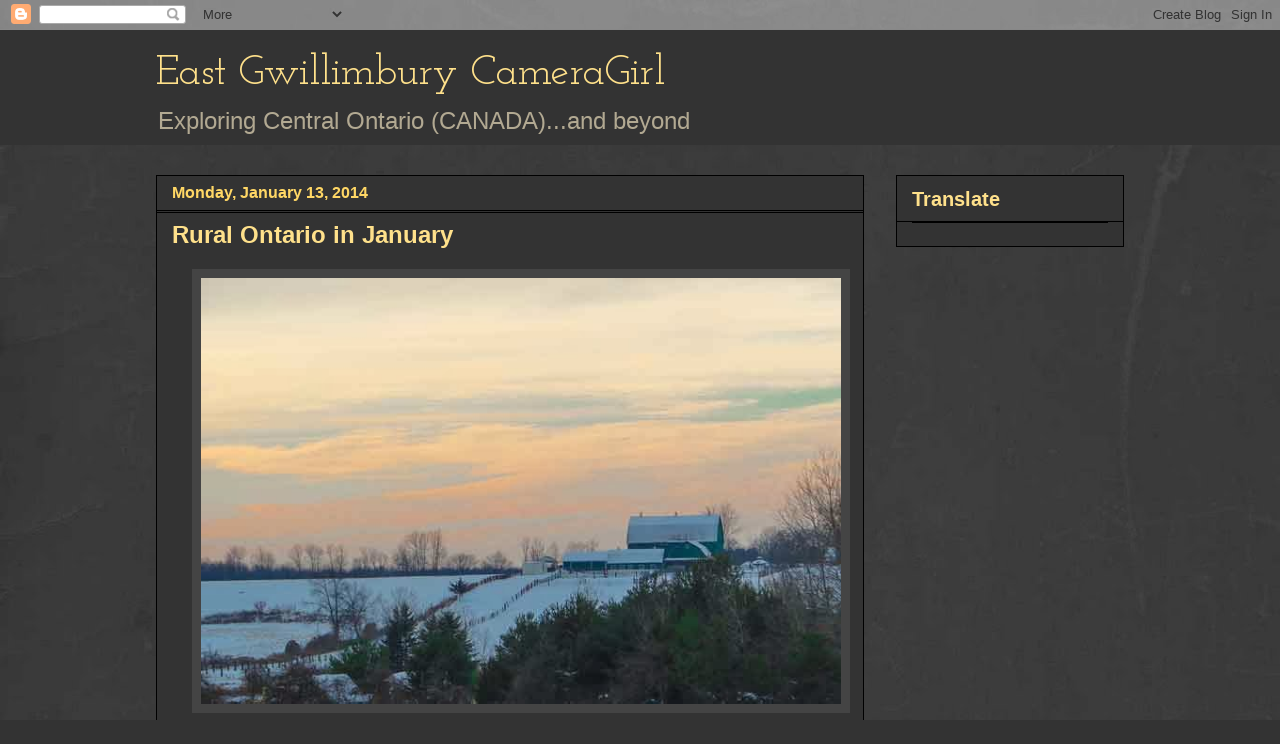

--- FILE ---
content_type: text/html; charset=UTF-8
request_url: https://eastgwillimburywow.blogspot.com/2014/01/rural-ontario-in-january.html?showComment=1389719784441
body_size: 27251
content:
<!DOCTYPE html>
<html class='v2' dir='ltr' lang='en'>
<head>
<link href='https://www.blogger.com/static/v1/widgets/335934321-css_bundle_v2.css' rel='stylesheet' type='text/css'/>
<meta content='width=1100' name='viewport'/>
<meta content='text/html; charset=UTF-8' http-equiv='Content-Type'/>
<meta content='blogger' name='generator'/>
<link href='https://eastgwillimburywow.blogspot.com/favicon.ico' rel='icon' type='image/x-icon'/>
<link href='http://eastgwillimburywow.blogspot.com/2014/01/rural-ontario-in-january.html' rel='canonical'/>
<link rel="alternate" type="application/atom+xml" title="East Gwillimbury CameraGirl - Atom" href="https://eastgwillimburywow.blogspot.com/feeds/posts/default" />
<link rel="alternate" type="application/rss+xml" title="East Gwillimbury CameraGirl - RSS" href="https://eastgwillimburywow.blogspot.com/feeds/posts/default?alt=rss" />
<link rel="service.post" type="application/atom+xml" title="East Gwillimbury CameraGirl - Atom" href="https://www.blogger.com/feeds/3946649652245671051/posts/default" />

<link rel="alternate" type="application/atom+xml" title="East Gwillimbury CameraGirl - Atom" href="https://eastgwillimburywow.blogspot.com/feeds/1172480855901537774/comments/default" />
<!--Can't find substitution for tag [blog.ieCssRetrofitLinks]-->
<link href='https://blogger.googleusercontent.com/img/b/R29vZ2xl/AVvXsEiNpN1NtI6JQIOsml3aBEPQZ1BoEmNOxhheF7BegMJJDqLz8SG1-MGUZYo0tF4WKDf1BMsEFIipiBWYQuQiMcfVIA8_BapsO78rn3jEcS_YSkv7h-V5BgVZ8dN07cO6nht-oH-TR19olAqR/s1600/13a.+green-barn-at-sunset_3345.jpg' rel='image_src'/>
<meta content='http://eastgwillimburywow.blogspot.com/2014/01/rural-ontario-in-january.html' property='og:url'/>
<meta content='Rural Ontario in January' property='og:title'/>
<meta content='     East Gwillimbury farm   If you bundle up, there&#39;s lots of beauty to be seen!       East Gwillimbury field       Port Darlington on Lake...' property='og:description'/>
<meta content='https://blogger.googleusercontent.com/img/b/R29vZ2xl/AVvXsEiNpN1NtI6JQIOsml3aBEPQZ1BoEmNOxhheF7BegMJJDqLz8SG1-MGUZYo0tF4WKDf1BMsEFIipiBWYQuQiMcfVIA8_BapsO78rn3jEcS_YSkv7h-V5BgVZ8dN07cO6nht-oH-TR19olAqR/w1200-h630-p-k-no-nu/13a.+green-barn-at-sunset_3345.jpg' property='og:image'/>
<title>East Gwillimbury CameraGirl: Rural Ontario in January</title>
<style type='text/css'>@font-face{font-family:'Josefin Slab';font-style:normal;font-weight:400;font-display:swap;src:url(//fonts.gstatic.com/s/josefinslab/v29/lW-swjwOK3Ps5GSJlNNkMalNpiZe_ldbOR4W71msR349KoKZAyOw3w.woff2)format('woff2');unicode-range:U+0000-00FF,U+0131,U+0152-0153,U+02BB-02BC,U+02C6,U+02DA,U+02DC,U+0304,U+0308,U+0329,U+2000-206F,U+20AC,U+2122,U+2191,U+2193,U+2212,U+2215,U+FEFF,U+FFFD;}</style>
<style id='page-skin-1' type='text/css'><!--
/*
-----------------------------------------------
Blogger Template Style
Name:     Awesome Inc.
Designer: Tina Chen
URL:      tinachen.org
----------------------------------------------- */
/* Content
----------------------------------------------- */
body {
font: normal normal 20px Verdana, Geneva, sans-serif;
color: #fff8e5;
background: #333333 url(//1.bp.blogspot.com/-hx2dG1kNTKk/TaPKzRVqnzI/AAAAAAAAH6s/B-QEg12IzEc/s0/grey-leather.jpg) repeat scroll top left;
}
html body .content-outer {
min-width: 0;
max-width: 100%;
width: 100%;
}
a:link {
text-decoration: none;
color: #888888;
}
a:visited {
text-decoration: none;
color: #b2a172;
}
a:hover {
text-decoration: underline;
color: #cccccc;
}
.body-fauxcolumn-outer .cap-top {
position: absolute;
z-index: 1;
height: 276px;
width: 100%;
background: transparent none repeat-x scroll top left;
_background-image: none;
}
/* Columns
----------------------------------------------- */
.content-inner {
padding: 0;
}
.header-inner .section {
margin: 0 16px;
}
.tabs-inner .section {
margin: 0 16px;
}
.main-inner {
padding-top: 30px;
}
.main-inner .column-center-inner,
.main-inner .column-left-inner,
.main-inner .column-right-inner {
padding: 0 5px;
}
*+html body .main-inner .column-center-inner {
margin-top: -30px;
}
#layout .main-inner .column-center-inner {
margin-top: 0;
}
/* Header
----------------------------------------------- */
.header-outer {
margin: 0 0 0 0;
background: #333333 none repeat scroll 0 0;
}
.Header h1 {
font: normal normal 42px Josefin Slab;
color: #ffe18b;
text-shadow: 0 0 -1px #000000;
}
.Header h1 a {
color: #ffe18b;
}
.Header .description {
font: normal normal 24px Verdana, Geneva, sans-serif;
color: #b2a992;
}
.header-inner .Header .titlewrapper,
.header-inner .Header .descriptionwrapper {
padding-left: 0;
padding-right: 0;
margin-bottom: 0;
}
.header-inner .Header .titlewrapper {
padding-top: 22px;
}
/* Tabs
----------------------------------------------- */
.tabs-outer {
overflow: hidden;
position: relative;
background: transparent none repeat scroll 0 0;
}
#layout .tabs-outer {
overflow: visible;
}
.tabs-cap-top, .tabs-cap-bottom {
position: absolute;
width: 100%;
border-top: 1px solid transparent;
}
.tabs-cap-bottom {
bottom: 0;
}
.tabs-inner .widget li a {
display: inline-block;
margin: 0;
padding: .6em 1.5em;
font: normal normal 16px Verdana, Geneva, sans-serif;
color: #cccccc;
border-top: 1px solid transparent;
border-bottom: 1px solid transparent;
border-left: 1px solid transparent;
height: 16px;
line-height: 16px;
}
.tabs-inner .widget li:last-child a {
border-right: 1px solid transparent;
}
.tabs-inner .widget li.selected a, .tabs-inner .widget li a:hover {
background: #fff2cc none repeat-x scroll 0 -100px;
color: #cccccc;
}
/* Headings
----------------------------------------------- */
h2 {
font: normal bold 20px Verdana, Geneva, sans-serif;
color: #ffe18b;
}
/* Widgets
----------------------------------------------- */
.main-inner .section {
margin: 0 27px;
padding: 0;
}
.main-inner .column-left-outer,
.main-inner .column-right-outer {
margin-top: 0;
}
#layout .main-inner .column-left-outer,
#layout .main-inner .column-right-outer {
margin-top: 0;
}
.main-inner .column-left-inner,
.main-inner .column-right-inner {
background: transparent none repeat 0 0;
-moz-box-shadow: 0 0 0 rgba(0, 0, 0, .2);
-webkit-box-shadow: 0 0 0 rgba(0, 0, 0, .2);
-goog-ms-box-shadow: 0 0 0 rgba(0, 0, 0, .2);
box-shadow: 0 0 0 rgba(0, 0, 0, .2);
-moz-border-radius: 0;
-webkit-border-radius: 0;
-goog-ms-border-radius: 0;
border-radius: 0;
}
#layout .main-inner .column-left-inner,
#layout .main-inner .column-right-inner {
margin-top: 0;
}
.sidebar .widget {
font: normal normal 20px Verdana, Geneva, sans-serif;
color: #ffd765;
}
.sidebar .widget a:link {
color: #fff2cc;
}
.sidebar .widget a:visited {
color: #b2a172;
}
.sidebar .widget a:hover {
color: #cccccc;
}
.sidebar .widget h2 {
text-shadow: 0 0 -1px #000000;
}
.main-inner .widget {
background-color: #333333;
border: 1px solid #000000;
padding: 0 15px 15px;
margin: 20px -16px;
-moz-box-shadow: 0 0 0 rgba(0, 0, 0, .2);
-webkit-box-shadow: 0 0 0 rgba(0, 0, 0, .2);
-goog-ms-box-shadow: 0 0 0 rgba(0, 0, 0, .2);
box-shadow: 0 0 0 rgba(0, 0, 0, .2);
-moz-border-radius: 0;
-webkit-border-radius: 0;
-goog-ms-border-radius: 0;
border-radius: 0;
}
.main-inner .widget h2 {
margin: 0 -15px;
padding: .6em 15px .5em;
border-bottom: 1px solid #000000;
}
.footer-inner .widget h2 {
padding: 0 0 .4em;
border-bottom: 1px solid #000000;
}
.main-inner .widget h2 + div, .footer-inner .widget h2 + div {
border-top: 1px solid #000000;
padding-top: 8px;
}
.main-inner .widget .widget-content {
margin: 0 -15px;
padding: 7px 15px 0;
}
.main-inner .widget ul, .main-inner .widget #ArchiveList ul.flat {
margin: -8px -15px 0;
padding: 0;
list-style: none;
}
.main-inner .widget #ArchiveList {
margin: -8px 0 0;
}
.main-inner .widget ul li, .main-inner .widget #ArchiveList ul.flat li {
padding: .5em 15px;
text-indent: 0;
color: #ffffff;
border-top: 1px solid #000000;
border-bottom: 1px solid #000000;
}
.main-inner .widget #ArchiveList ul li {
padding-top: .25em;
padding-bottom: .25em;
}
.main-inner .widget ul li:first-child, .main-inner .widget #ArchiveList ul.flat li:first-child {
border-top: none;
}
.main-inner .widget ul li:last-child, .main-inner .widget #ArchiveList ul.flat li:last-child {
border-bottom: none;
}
.post-body {
position: relative;
}
.main-inner .widget .post-body ul {
padding: 0 2.5em;
margin: .5em 0;
list-style: disc;
}
.main-inner .widget .post-body ul li {
padding: 0.25em 0;
margin-bottom: .25em;
color: #fff8e5;
border: none;
}
.footer-inner .widget ul {
padding: 0;
list-style: none;
}
.widget .zippy {
color: #ffffff;
}
/* Posts
----------------------------------------------- */
body .main-inner .Blog {
padding: 0;
margin-bottom: 1em;
background-color: transparent;
border: none;
-moz-box-shadow: 0 0 0 rgba(0, 0, 0, 0);
-webkit-box-shadow: 0 0 0 rgba(0, 0, 0, 0);
-goog-ms-box-shadow: 0 0 0 rgba(0, 0, 0, 0);
box-shadow: 0 0 0 rgba(0, 0, 0, 0);
}
.main-inner .section:last-child .Blog:last-child {
padding: 0;
margin-bottom: 1em;
}
.main-inner .widget h2.date-header {
margin: 0 -15px 1px;
padding: 0 0 0 0;
font: normal bold 16px Verdana, Geneva, sans-serif;
color: #ffd765;
background: transparent none no-repeat scroll top left;
border-top: 0 solid transparent;
border-bottom: 1px solid #000000;
-moz-border-radius-topleft: 0;
-moz-border-radius-topright: 0;
-webkit-border-top-left-radius: 0;
-webkit-border-top-right-radius: 0;
border-top-left-radius: 0;
border-top-right-radius: 0;
position: static;
bottom: 100%;
right: 15px;
text-shadow: 0 0 -1px #000000;
}
.main-inner .widget h2.date-header span {
font: normal bold 16px Verdana, Geneva, sans-serif;
display: block;
padding: .5em 15px;
border-left: 0 solid transparent;
border-right: 0 solid transparent;
}
.date-outer {
position: relative;
margin: 30px 0 20px;
padding: 0 15px;
background-color: #333333;
border: 1px solid #000000;
-moz-box-shadow: 0 0 0 rgba(0, 0, 0, .2);
-webkit-box-shadow: 0 0 0 rgba(0, 0, 0, .2);
-goog-ms-box-shadow: 0 0 0 rgba(0, 0, 0, .2);
box-shadow: 0 0 0 rgba(0, 0, 0, .2);
-moz-border-radius: 0;
-webkit-border-radius: 0;
-goog-ms-border-radius: 0;
border-radius: 0;
}
.date-outer:first-child {
margin-top: 0;
}
.date-outer:last-child {
margin-bottom: 20px;
-moz-border-radius-bottomleft: 0;
-moz-border-radius-bottomright: 0;
-webkit-border-bottom-left-radius: 0;
-webkit-border-bottom-right-radius: 0;
-goog-ms-border-bottom-left-radius: 0;
-goog-ms-border-bottom-right-radius: 0;
border-bottom-left-radius: 0;
border-bottom-right-radius: 0;
}
.date-posts {
margin: 0 -15px;
padding: 0 15px;
clear: both;
}
.post-outer, .inline-ad {
border-top: 1px solid #000000;
margin: 0 -15px;
padding: 15px 15px;
}
.post-outer {
padding-bottom: 10px;
}
.post-outer:first-child {
padding-top: 0;
border-top: none;
}
.post-outer:last-child, .inline-ad:last-child {
border-bottom: none;
}
.post-body {
position: relative;
}
.post-body img {
padding: 8px;
background: #444444;
border: 1px solid transparent;
-moz-box-shadow: 0 0 0 rgba(0, 0, 0, .2);
-webkit-box-shadow: 0 0 0 rgba(0, 0, 0, .2);
box-shadow: 0 0 0 rgba(0, 0, 0, .2);
-moz-border-radius: 0;
-webkit-border-radius: 0;
border-radius: 0;
}
h3.post-title, h4 {
font: normal bold 24px Verdana, Geneva, sans-serif;
color: #ffe18b;
}
h3.post-title a {
font: normal bold 24px Verdana, Geneva, sans-serif;
color: #ffe18b;
}
h3.post-title a:hover {
color: #cccccc;
text-decoration: underline;
}
.post-header {
margin: 0 0 1em;
}
.post-body {
line-height: 1.4;
}
.post-outer h2 {
color: #fff8e5;
}
.post-footer {
margin: 1.5em 0 0;
}
#blog-pager {
padding: 15px;
font-size: 120%;
background-color: #333333;
border: 1px solid #000000;
-moz-box-shadow: 0 0 0 rgba(0, 0, 0, .2);
-webkit-box-shadow: 0 0 0 rgba(0, 0, 0, .2);
-goog-ms-box-shadow: 0 0 0 rgba(0, 0, 0, .2);
box-shadow: 0 0 0 rgba(0, 0, 0, .2);
-moz-border-radius: 0;
-webkit-border-radius: 0;
-goog-ms-border-radius: 0;
border-radius: 0;
-moz-border-radius-topleft: 0;
-moz-border-radius-topright: 0;
-webkit-border-top-left-radius: 0;
-webkit-border-top-right-radius: 0;
-goog-ms-border-top-left-radius: 0;
-goog-ms-border-top-right-radius: 0;
border-top-left-radius: 0;
border-top-right-radius-topright: 0;
margin-top: 1em;
}
.blog-feeds, .post-feeds {
margin: 1em 0;
text-align: center;
color: #fff8e5;
}
.blog-feeds a, .post-feeds a {
color: #888888;
}
.blog-feeds a:visited, .post-feeds a:visited {
color: #b2a172;
}
.blog-feeds a:hover, .post-feeds a:hover {
color: #cccccc;
}
.post-outer .comments {
margin-top: 2em;
}
/* Comments
----------------------------------------------- */
.comments .comments-content .icon.blog-author {
background-repeat: no-repeat;
background-image: url([data-uri]);
}
.comments .comments-content .loadmore a {
border-top: 1px solid transparent;
border-bottom: 1px solid transparent;
}
.comments .continue {
border-top: 2px solid transparent;
}
/* Footer
----------------------------------------------- */
.footer-outer {
margin: -0 0 -1px;
padding: 0 0 0;
color: #fff8e5;
overflow: hidden;
}
.footer-fauxborder-left {
border-top: 1px solid #000000;
background: #333333 none repeat scroll 0 0;
-moz-box-shadow: 0 0 0 rgba(0, 0, 0, .2);
-webkit-box-shadow: 0 0 0 rgba(0, 0, 0, .2);
-goog-ms-box-shadow: 0 0 0 rgba(0, 0, 0, .2);
box-shadow: 0 0 0 rgba(0, 0, 0, .2);
margin: 0 -0;
}
/* Mobile
----------------------------------------------- */
body.mobile {
background-size: auto;
}
.mobile .body-fauxcolumn-outer {
background: transparent none repeat scroll top left;
}
*+html body.mobile .main-inner .column-center-inner {
margin-top: 0;
}
.mobile .main-inner .widget {
padding: 0 0 15px;
}
.mobile .main-inner .widget h2 + div,
.mobile .footer-inner .widget h2 + div {
border-top: none;
padding-top: 0;
}
.mobile .footer-inner .widget h2 {
padding: 0.5em 0;
border-bottom: none;
}
.mobile .main-inner .widget .widget-content {
margin: 0;
padding: 7px 0 0;
}
.mobile .main-inner .widget ul,
.mobile .main-inner .widget #ArchiveList ul.flat {
margin: 0 -15px 0;
}
.mobile .main-inner .widget h2.date-header {
right: 0;
}
.mobile .date-header span {
padding: 0.4em 0;
}
.mobile .date-outer:first-child {
margin-bottom: 0;
border: 1px solid #000000;
-moz-border-radius-topleft: 0;
-moz-border-radius-topright: 0;
-webkit-border-top-left-radius: 0;
-webkit-border-top-right-radius: 0;
-goog-ms-border-top-left-radius: 0;
-goog-ms-border-top-right-radius: 0;
border-top-left-radius: 0;
border-top-right-radius: 0;
}
.mobile .date-outer {
border-color: #000000;
border-width: 0 1px 1px;
}
.mobile .date-outer:last-child {
margin-bottom: 0;
}
.mobile .main-inner {
padding: 0;
}
.mobile .header-inner .section {
margin: 0;
}
.mobile .post-outer, .mobile .inline-ad {
padding: 5px 0;
}
.mobile .tabs-inner .section {
margin: 0 10px;
}
.mobile .main-inner .widget h2 {
margin: 0;
padding: 0;
}
.mobile .main-inner .widget h2.date-header span {
padding: 0;
}
.mobile .main-inner .widget .widget-content {
margin: 0;
padding: 7px 0 0;
}
.mobile #blog-pager {
border: 1px solid transparent;
background: #333333 none repeat scroll 0 0;
}
.mobile .main-inner .column-left-inner,
.mobile .main-inner .column-right-inner {
background: transparent none repeat 0 0;
-moz-box-shadow: none;
-webkit-box-shadow: none;
-goog-ms-box-shadow: none;
box-shadow: none;
}
.mobile .date-posts {
margin: 0;
padding: 0;
}
.mobile .footer-fauxborder-left {
margin: 0;
border-top: inherit;
}
.mobile .main-inner .section:last-child .Blog:last-child {
margin-bottom: 0;
}
.mobile-index-contents {
color: #fff8e5;
}
.mobile .mobile-link-button {
background: #888888 none repeat scroll 0 0;
}
.mobile-link-button a:link, .mobile-link-button a:visited {
color: #ffffff;
}
.mobile .tabs-inner .PageList .widget-content {
background: transparent;
border-top: 1px solid;
border-color: transparent;
color: #cccccc;
}
.mobile .tabs-inner .PageList .widget-content .pagelist-arrow {
border-left: 1px solid transparent;
}

--></style>
<style id='template-skin-1' type='text/css'><!--
body {
min-width: 1000px;
}
.content-outer, .content-fauxcolumn-outer, .region-inner {
min-width: 1000px;
max-width: 1000px;
_width: 1000px;
}
.main-inner .columns {
padding-left: 0px;
padding-right: 260px;
}
.main-inner .fauxcolumn-center-outer {
left: 0px;
right: 260px;
/* IE6 does not respect left and right together */
_width: expression(this.parentNode.offsetWidth -
parseInt("0px") -
parseInt("260px") + 'px');
}
.main-inner .fauxcolumn-left-outer {
width: 0px;
}
.main-inner .fauxcolumn-right-outer {
width: 260px;
}
.main-inner .column-left-outer {
width: 0px;
right: 100%;
margin-left: -0px;
}
.main-inner .column-right-outer {
width: 260px;
margin-right: -260px;
}
#layout {
min-width: 0;
}
#layout .content-outer {
min-width: 0;
width: 800px;
}
#layout .region-inner {
min-width: 0;
width: auto;
}
body#layout div.add_widget {
padding: 8px;
}
body#layout div.add_widget a {
margin-left: 32px;
}
--></style>
<style>
    body {background-image:url(\/\/1.bp.blogspot.com\/-hx2dG1kNTKk\/TaPKzRVqnzI\/AAAAAAAAH6s\/B-QEg12IzEc\/s0\/grey-leather.jpg);}
    
@media (max-width: 200px) { body {background-image:url(\/\/1.bp.blogspot.com\/-hx2dG1kNTKk\/TaPKzRVqnzI\/AAAAAAAAH6s\/B-QEg12IzEc\/w200\/grey-leather.jpg);}}
@media (max-width: 400px) and (min-width: 201px) { body {background-image:url(\/\/1.bp.blogspot.com\/-hx2dG1kNTKk\/TaPKzRVqnzI\/AAAAAAAAH6s\/B-QEg12IzEc\/w400\/grey-leather.jpg);}}
@media (max-width: 800px) and (min-width: 401px) { body {background-image:url(\/\/1.bp.blogspot.com\/-hx2dG1kNTKk\/TaPKzRVqnzI\/AAAAAAAAH6s\/B-QEg12IzEc\/w800\/grey-leather.jpg);}}
@media (max-width: 1200px) and (min-width: 801px) { body {background-image:url(\/\/1.bp.blogspot.com\/-hx2dG1kNTKk\/TaPKzRVqnzI\/AAAAAAAAH6s\/B-QEg12IzEc\/w1200\/grey-leather.jpg);}}
/* Last tag covers anything over one higher than the previous max-size cap. */
@media (min-width: 1201px) { body {background-image:url(\/\/1.bp.blogspot.com\/-hx2dG1kNTKk\/TaPKzRVqnzI\/AAAAAAAAH6s\/B-QEg12IzEc\/w1600\/grey-leather.jpg);}}
  </style>
<link href='https://www.blogger.com/dyn-css/authorization.css?targetBlogID=3946649652245671051&amp;zx=b124ccdd-4643-4414-97e2-98b322fdddf4' media='none' onload='if(media!=&#39;all&#39;)media=&#39;all&#39;' rel='stylesheet'/><noscript><link href='https://www.blogger.com/dyn-css/authorization.css?targetBlogID=3946649652245671051&amp;zx=b124ccdd-4643-4414-97e2-98b322fdddf4' rel='stylesheet'/></noscript>
<meta name='google-adsense-platform-account' content='ca-host-pub-1556223355139109'/>
<meta name='google-adsense-platform-domain' content='blogspot.com'/>

</head>
<body class='loading variant-dark'>
<div class='navbar section' id='navbar' name='Navbar'><div class='widget Navbar' data-version='1' id='Navbar1'><script type="text/javascript">
    function setAttributeOnload(object, attribute, val) {
      if(window.addEventListener) {
        window.addEventListener('load',
          function(){ object[attribute] = val; }, false);
      } else {
        window.attachEvent('onload', function(){ object[attribute] = val; });
      }
    }
  </script>
<div id="navbar-iframe-container"></div>
<script type="text/javascript" src="https://apis.google.com/js/platform.js"></script>
<script type="text/javascript">
      gapi.load("gapi.iframes:gapi.iframes.style.bubble", function() {
        if (gapi.iframes && gapi.iframes.getContext) {
          gapi.iframes.getContext().openChild({
              url: 'https://www.blogger.com/navbar/3946649652245671051?po\x3d1172480855901537774\x26origin\x3dhttps://eastgwillimburywow.blogspot.com',
              where: document.getElementById("navbar-iframe-container"),
              id: "navbar-iframe"
          });
        }
      });
    </script><script type="text/javascript">
(function() {
var script = document.createElement('script');
script.type = 'text/javascript';
script.src = '//pagead2.googlesyndication.com/pagead/js/google_top_exp.js';
var head = document.getElementsByTagName('head')[0];
if (head) {
head.appendChild(script);
}})();
</script>
</div></div>
<div class='body-fauxcolumns'>
<div class='fauxcolumn-outer body-fauxcolumn-outer'>
<div class='cap-top'>
<div class='cap-left'></div>
<div class='cap-right'></div>
</div>
<div class='fauxborder-left'>
<div class='fauxborder-right'></div>
<div class='fauxcolumn-inner'>
</div>
</div>
<div class='cap-bottom'>
<div class='cap-left'></div>
<div class='cap-right'></div>
</div>
</div>
</div>
<div class='content'>
<div class='content-fauxcolumns'>
<div class='fauxcolumn-outer content-fauxcolumn-outer'>
<div class='cap-top'>
<div class='cap-left'></div>
<div class='cap-right'></div>
</div>
<div class='fauxborder-left'>
<div class='fauxborder-right'></div>
<div class='fauxcolumn-inner'>
</div>
</div>
<div class='cap-bottom'>
<div class='cap-left'></div>
<div class='cap-right'></div>
</div>
</div>
</div>
<div class='content-outer'>
<div class='content-cap-top cap-top'>
<div class='cap-left'></div>
<div class='cap-right'></div>
</div>
<div class='fauxborder-left content-fauxborder-left'>
<div class='fauxborder-right content-fauxborder-right'></div>
<div class='content-inner'>
<header>
<div class='header-outer'>
<div class='header-cap-top cap-top'>
<div class='cap-left'></div>
<div class='cap-right'></div>
</div>
<div class='fauxborder-left header-fauxborder-left'>
<div class='fauxborder-right header-fauxborder-right'></div>
<div class='region-inner header-inner'>
<div class='header section' id='header' name='Header'><div class='widget Header' data-version='1' id='Header1'>
<div id='header-inner'>
<div class='titlewrapper'>
<h1 class='title'>
<a href='https://eastgwillimburywow.blogspot.com/'>
East Gwillimbury CameraGirl
</a>
</h1>
</div>
<div class='descriptionwrapper'>
<p class='description'><span>Exploring Central Ontario (CANADA)...and beyond</span></p>
</div>
</div>
</div></div>
</div>
</div>
<div class='header-cap-bottom cap-bottom'>
<div class='cap-left'></div>
<div class='cap-right'></div>
</div>
</div>
</header>
<div class='tabs-outer'>
<div class='tabs-cap-top cap-top'>
<div class='cap-left'></div>
<div class='cap-right'></div>
</div>
<div class='fauxborder-left tabs-fauxborder-left'>
<div class='fauxborder-right tabs-fauxborder-right'></div>
<div class='region-inner tabs-inner'>
<div class='tabs no-items section' id='crosscol' name='Cross-Column'></div>
<div class='tabs no-items section' id='crosscol-overflow' name='Cross-Column 2'></div>
</div>
</div>
<div class='tabs-cap-bottom cap-bottom'>
<div class='cap-left'></div>
<div class='cap-right'></div>
</div>
</div>
<div class='main-outer'>
<div class='main-cap-top cap-top'>
<div class='cap-left'></div>
<div class='cap-right'></div>
</div>
<div class='fauxborder-left main-fauxborder-left'>
<div class='fauxborder-right main-fauxborder-right'></div>
<div class='region-inner main-inner'>
<div class='columns fauxcolumns'>
<div class='fauxcolumn-outer fauxcolumn-center-outer'>
<div class='cap-top'>
<div class='cap-left'></div>
<div class='cap-right'></div>
</div>
<div class='fauxborder-left'>
<div class='fauxborder-right'></div>
<div class='fauxcolumn-inner'>
</div>
</div>
<div class='cap-bottom'>
<div class='cap-left'></div>
<div class='cap-right'></div>
</div>
</div>
<div class='fauxcolumn-outer fauxcolumn-left-outer'>
<div class='cap-top'>
<div class='cap-left'></div>
<div class='cap-right'></div>
</div>
<div class='fauxborder-left'>
<div class='fauxborder-right'></div>
<div class='fauxcolumn-inner'>
</div>
</div>
<div class='cap-bottom'>
<div class='cap-left'></div>
<div class='cap-right'></div>
</div>
</div>
<div class='fauxcolumn-outer fauxcolumn-right-outer'>
<div class='cap-top'>
<div class='cap-left'></div>
<div class='cap-right'></div>
</div>
<div class='fauxborder-left'>
<div class='fauxborder-right'></div>
<div class='fauxcolumn-inner'>
</div>
</div>
<div class='cap-bottom'>
<div class='cap-left'></div>
<div class='cap-right'></div>
</div>
</div>
<!-- corrects IE6 width calculation -->
<div class='columns-inner'>
<div class='column-center-outer'>
<div class='column-center-inner'>
<div class='main section' id='main' name='Main'><div class='widget Blog' data-version='1' id='Blog1'>
<div class='blog-posts hfeed'>

          <div class="date-outer">
        
<h2 class='date-header'><span>Monday, January 13, 2014</span></h2>

          <div class="date-posts">
        
<div class='post-outer'>
<div class='post hentry uncustomized-post-template' itemprop='blogPost' itemscope='itemscope' itemtype='http://schema.org/BlogPosting'>
<meta content='https://blogger.googleusercontent.com/img/b/R29vZ2xl/AVvXsEiNpN1NtI6JQIOsml3aBEPQZ1BoEmNOxhheF7BegMJJDqLz8SG1-MGUZYo0tF4WKDf1BMsEFIipiBWYQuQiMcfVIA8_BapsO78rn3jEcS_YSkv7h-V5BgVZ8dN07cO6nht-oH-TR19olAqR/s1600/13a.+green-barn-at-sunset_3345.jpg' itemprop='image_url'/>
<meta content='3946649652245671051' itemprop='blogId'/>
<meta content='1172480855901537774' itemprop='postId'/>
<a name='1172480855901537774'></a>
<h3 class='post-title entry-title' itemprop='name'>
Rural Ontario in January
</h3>
<div class='post-header'>
<div class='post-header-line-1'></div>
</div>
<div class='post-body entry-content' id='post-body-1172480855901537774' itemprop='description articleBody'>
<div class="separator" style="clear: both; text-align: center;">
<a href="https://blogger.googleusercontent.com/img/b/R29vZ2xl/AVvXsEiNpN1NtI6JQIOsml3aBEPQZ1BoEmNOxhheF7BegMJJDqLz8SG1-MGUZYo0tF4WKDf1BMsEFIipiBWYQuQiMcfVIA8_BapsO78rn3jEcS_YSkv7h-V5BgVZ8dN07cO6nht-oH-TR19olAqR/s1600/13a.+green-barn-at-sunset_3345.jpg" imageanchor="1" style="margin-left: 1em; margin-right: 1em;"><img border="0" height="426" src="https://blogger.googleusercontent.com/img/b/R29vZ2xl/AVvXsEiNpN1NtI6JQIOsml3aBEPQZ1BoEmNOxhheF7BegMJJDqLz8SG1-MGUZYo0tF4WKDf1BMsEFIipiBWYQuQiMcfVIA8_BapsO78rn3jEcS_YSkv7h-V5BgVZ8dN07cO6nht-oH-TR19olAqR/s1600/13a.+green-barn-at-sunset_3345.jpg" width="640" /></a></div>
<div style="text-align: center;">
&nbsp;<i>East Gwillimbury farm</i></div>
<br />
If you bundle up, there's lots of beauty to be seen!<br />
<br />
<div class="separator" style="clear: both; text-align: center;">
<a href="https://blogger.googleusercontent.com/img/b/R29vZ2xl/AVvXsEh-4Dx5gF9KiwptHkfkZ-04wxu3fiB7LtKBHrte79Pj33q-BWHej_DREHlzFobnZEFKCXL8csNBoqficmuI7ENvGeP1jj2T-fVxQ_7KM1g-XrSVr0_J04iVQWVN3knKrV393AHBdH2zePdh/s1600/13b.+spruce,-snow,-fence680_3277.jpg" imageanchor="1" style="margin-left: 1em; margin-right: 1em;"><img border="0" height="426" src="https://blogger.googleusercontent.com/img/b/R29vZ2xl/AVvXsEh-4Dx5gF9KiwptHkfkZ-04wxu3fiB7LtKBHrte79Pj33q-BWHej_DREHlzFobnZEFKCXL8csNBoqficmuI7ENvGeP1jj2T-fVxQ_7KM1g-XrSVr0_J04iVQWVN3knKrV393AHBdH2zePdh/s1600/13b.+spruce,-snow,-fence680_3277.jpg" width="640" /></a></div>
<div style="text-align: center;">
<i>&nbsp;East Gwillimbury field</i></div>
<br />
<br />
<div class="separator" style="clear: both; text-align: center;">
<a href="https://blogger.googleusercontent.com/img/b/R29vZ2xl/AVvXsEhn2lArBlHeHyU_h4YN3UMPenaChvhbRcdJysCLNeGVSp2ZrhNknVc990s_I5mligmaZIXCjPfBazhaOmystt19GP6ObjN0LgWqKSGCnW3s4ZOFiT4V5xspbgVdenXCDuSnpC79FIg8KXlQ/s1600/13c.+Darlington-Point_3459.jpg" imageanchor="1" style="margin-left: 1em; margin-right: 1em;"><img border="0" height="426" src="https://blogger.googleusercontent.com/img/b/R29vZ2xl/AVvXsEhn2lArBlHeHyU_h4YN3UMPenaChvhbRcdJysCLNeGVSp2ZrhNknVc990s_I5mligmaZIXCjPfBazhaOmystt19GP6ObjN0LgWqKSGCnW3s4ZOFiT4V5xspbgVdenXCDuSnpC79FIg8KXlQ/s1600/13c.+Darlington-Point_3459.jpg" width="640" /></a></div>
<div style="text-align: center;">
<i>Port Darlington on Lake Ontario</i></div>
<br />
Please visit Michelle at Rambling Woods for more<span style="font-size: large;"><a href="http://ramblingwoods.com/"><b style="color: #ea9999;"><u><span style="font-size: large;"> </span>NATURE NOTES</u></b>.</a></span>
<div style='clear: both;'></div>
</div>
<div class='post-footer'>
<div class='post-footer-line post-footer-line-1'>
<span class='post-author vcard'>
Posted by
<span class='fn' itemprop='author' itemscope='itemscope' itemtype='http://schema.org/Person'>
<meta content='https://www.blogger.com/profile/12803759124643467711' itemprop='url'/>
<a class='g-profile' href='https://www.blogger.com/profile/12803759124643467711' rel='author' title='author profile'>
<span itemprop='name'>EG CameraGirl</span>
</a>
</span>
</span>
<span class='post-timestamp'>
at
<meta content='http://eastgwillimburywow.blogspot.com/2014/01/rural-ontario-in-january.html' itemprop='url'/>
<a class='timestamp-link' href='https://eastgwillimburywow.blogspot.com/2014/01/rural-ontario-in-january.html' rel='bookmark' title='permanent link'><abbr class='published' itemprop='datePublished' title='2014-01-13T05:52:00-05:00'>5:52&#8239;AM</abbr></a>
</span>
<span class='post-comment-link'>
</span>
<span class='post-icons'>
<span class='item-control blog-admin pid-1578731587'>
<a href='https://www.blogger.com/post-edit.g?blogID=3946649652245671051&postID=1172480855901537774&from=pencil' title='Edit Post'>
<img alt='' class='icon-action' height='18' src='https://resources.blogblog.com/img/icon18_edit_allbkg.gif' width='18'/>
</a>
</span>
</span>
<div class='post-share-buttons goog-inline-block'>
</div>
</div>
<div class='post-footer-line post-footer-line-2'>
<span class='post-labels'>
Labels:
<a href='https://eastgwillimburywow.blogspot.com/search/label/Nature%20Notes' rel='tag'>Nature Notes</a>
</span>
</div>
<div class='post-footer-line post-footer-line-3'>
<span class='post-location'>
</span>
</div>
</div>
</div>
<div class='comments' id='comments'>
<a name='comments'></a>
<h4>53 comments:</h4>
<div id='Blog1_comments-block-wrapper'>
<dl class='avatar-comment-indent' id='comments-block'>
<dt class='comment-author ' id='c5606955336369440647'>
<a name='c5606955336369440647'></a>
<div class="avatar-image-container vcard"><span dir="ltr"><a href="https://www.blogger.com/profile/08408980791673021797" target="" rel="nofollow" onclick="" class="avatar-hovercard" id="av-5606955336369440647-08408980791673021797"><img src="https://resources.blogblog.com/img/blank.gif" width="35" height="35" class="delayLoad" style="display: none;" longdesc="//blogger.googleusercontent.com/img/b/R29vZ2xl/AVvXsEgdsAHozNpuxK_rISDyCu3T1w2Fvl01P2893EvmGUCGroBIdLddCM9CoFDKSXxs92xoPc97fxStcofl8ocSRliEnZNuSzMaYP9Twsi7XGYEDwrmK_DEYvfD-y3H3DcUKw/s45-c/091011-Andy-001a.JPG" alt="" title="Andy">

<noscript><img src="//blogger.googleusercontent.com/img/b/R29vZ2xl/AVvXsEgdsAHozNpuxK_rISDyCu3T1w2Fvl01P2893EvmGUCGroBIdLddCM9CoFDKSXxs92xoPc97fxStcofl8ocSRliEnZNuSzMaYP9Twsi7XGYEDwrmK_DEYvfD-y3H3DcUKw/s45-c/091011-Andy-001a.JPG" width="35" height="35" class="photo" alt=""></noscript></a></span></div>
<a href='https://www.blogger.com/profile/08408980791673021797' rel='nofollow'>Andy</a>
said...
</dt>
<dd class='comment-body' id='Blog1_cmt-5606955336369440647'>
<p>
You really get around in these winter months. Your photos make it all worth while.
</p>
</dd>
<dd class='comment-footer'>
<span class='comment-timestamp'>
<a href='https://eastgwillimburywow.blogspot.com/2014/01/rural-ontario-in-january.html?showComment=1389610662513#c5606955336369440647' title='comment permalink'>
January 13, 2014 at 5:57&#8239;AM
</a>
<span class='item-control blog-admin pid-582994000'>
<a class='comment-delete' href='https://www.blogger.com/comment/delete/3946649652245671051/5606955336369440647' title='Delete Comment'>
<img src='https://resources.blogblog.com/img/icon_delete13.gif'/>
</a>
</span>
</span>
</dd>
<dt class='comment-author ' id='c3762745882209841771'>
<a name='c3762745882209841771'></a>
<div class="avatar-image-container vcard"><span dir="ltr"><a href="https://www.blogger.com/profile/01906290746860646907" target="" rel="nofollow" onclick="" class="avatar-hovercard" id="av-3762745882209841771-01906290746860646907"><img src="https://resources.blogblog.com/img/blank.gif" width="35" height="35" class="delayLoad" style="display: none;" longdesc="//2.bp.blogspot.com/-t9HZUpfQ_MA/ZyuZ-8rFlgI/AAAAAAABF60/j2vMobC7qucF9ORaP7iTXf0kVGkeMrHxACK4BGAYYCw/s35/Favicon.jpeg" alt="" title="Revrunner">

<noscript><img src="//2.bp.blogspot.com/-t9HZUpfQ_MA/ZyuZ-8rFlgI/AAAAAAABF60/j2vMobC7qucF9ORaP7iTXf0kVGkeMrHxACK4BGAYYCw/s35/Favicon.jpeg" width="35" height="35" class="photo" alt=""></noscript></a></span></div>
<a href='https://www.blogger.com/profile/01906290746860646907' rel='nofollow'>Revrunner</a>
said...
</dt>
<dd class='comment-body' id='Blog1_cmt-3762745882209841771'>
<p>
Oo! That second photo, especially, is awesome!
</p>
</dd>
<dd class='comment-footer'>
<span class='comment-timestamp'>
<a href='https://eastgwillimburywow.blogspot.com/2014/01/rural-ontario-in-january.html?showComment=1389611204889#c3762745882209841771' title='comment permalink'>
January 13, 2014 at 6:06&#8239;AM
</a>
<span class='item-control blog-admin pid-774358110'>
<a class='comment-delete' href='https://www.blogger.com/comment/delete/3946649652245671051/3762745882209841771' title='Delete Comment'>
<img src='https://resources.blogblog.com/img/icon_delete13.gif'/>
</a>
</span>
</span>
</dd>
<dt class='comment-author ' id='c1455328306767126868'>
<a name='c1455328306767126868'></a>
<div class="avatar-image-container vcard"><span dir="ltr"><a href="https://www.blogger.com/profile/09223040482420514208" target="" rel="nofollow" onclick="" class="avatar-hovercard" id="av-1455328306767126868-09223040482420514208"><img src="https://resources.blogblog.com/img/blank.gif" width="35" height="35" class="delayLoad" style="display: none;" longdesc="//blogger.googleusercontent.com/img/b/R29vZ2xl/AVvXsEjOHp1f8HIWFzPu154Ljt_QBiAxbUKAJn0AokQoUk8FEm6JQzWtN818nQstz8Jggdr4XzFyyciP4O8D0yvh8LNXujwLus3MezcyBS5FD39aSXeUSwyG2TlGq-GP_sOscg/s45-c/fullsizeoutput_14ed.jpeg" alt="" title="Kate">

<noscript><img src="//blogger.googleusercontent.com/img/b/R29vZ2xl/AVvXsEjOHp1f8HIWFzPu154Ljt_QBiAxbUKAJn0AokQoUk8FEm6JQzWtN818nQstz8Jggdr4XzFyyciP4O8D0yvh8LNXujwLus3MezcyBS5FD39aSXeUSwyG2TlGq-GP_sOscg/s45-c/fullsizeoutput_14ed.jpeg" width="35" height="35" class="photo" alt=""></noscript></a></span></div>
<a href='https://www.blogger.com/profile/09223040482420514208' rel='nofollow'>Kate</a>
said...
</dt>
<dd class='comment-body' id='Blog1_cmt-1455328306767126868'>
<p>
Beautiful rural scenes.  
</p>
</dd>
<dd class='comment-footer'>
<span class='comment-timestamp'>
<a href='https://eastgwillimburywow.blogspot.com/2014/01/rural-ontario-in-january.html?showComment=1389611601857#c1455328306767126868' title='comment permalink'>
January 13, 2014 at 6:13&#8239;AM
</a>
<span class='item-control blog-admin pid-303724823'>
<a class='comment-delete' href='https://www.blogger.com/comment/delete/3946649652245671051/1455328306767126868' title='Delete Comment'>
<img src='https://resources.blogblog.com/img/icon_delete13.gif'/>
</a>
</span>
</span>
</dd>
<dt class='comment-author ' id='c476637172059878159'>
<a name='c476637172059878159'></a>
<div class="avatar-image-container vcard"><span dir="ltr"><a href="https://www.blogger.com/profile/12053172567806569702" target="" rel="nofollow" onclick="" class="avatar-hovercard" id="av-476637172059878159-12053172567806569702"><img src="https://resources.blogblog.com/img/blank.gif" width="35" height="35" class="delayLoad" style="display: none;" longdesc="//1.bp.blogspot.com/-4MWdbXovMC0/ZncQLKqvZAI/AAAAAAADOxg/FywEeKbGpLccS1zy-nq_zNBO8V1ZmsXYgCK4BGAYYCw/s35/IMG_0156%252B%2525282%252529.JPG" alt="" title="Billy Blue Eyes">

<noscript><img src="//1.bp.blogspot.com/-4MWdbXovMC0/ZncQLKqvZAI/AAAAAAADOxg/FywEeKbGpLccS1zy-nq_zNBO8V1ZmsXYgCK4BGAYYCw/s35/IMG_0156%252B%2525282%252529.JPG" width="35" height="35" class="photo" alt=""></noscript></a></span></div>
<a href='https://www.blogger.com/profile/12053172567806569702' rel='nofollow'>Billy Blue Eyes</a>
said...
</dt>
<dd class='comment-body' id='Blog1_cmt-476637172059878159'>
<p>
Lots of beauty there I have to agree
</p>
</dd>
<dd class='comment-footer'>
<span class='comment-timestamp'>
<a href='https://eastgwillimburywow.blogspot.com/2014/01/rural-ontario-in-january.html?showComment=1389615307931#c476637172059878159' title='comment permalink'>
January 13, 2014 at 7:15&#8239;AM
</a>
<span class='item-control blog-admin pid-2045709785'>
<a class='comment-delete' href='https://www.blogger.com/comment/delete/3946649652245671051/476637172059878159' title='Delete Comment'>
<img src='https://resources.blogblog.com/img/icon_delete13.gif'/>
</a>
</span>
</span>
</dd>
<dt class='comment-author ' id='c7769476472177625211'>
<a name='c7769476472177625211'></a>
<div class="avatar-image-container avatar-stock"><span dir="ltr"><a href="https://www.blogger.com/profile/06391020678534194379" target="" rel="nofollow" onclick="" class="avatar-hovercard" id="av-7769476472177625211-06391020678534194379"><img src="//www.blogger.com/img/blogger_logo_round_35.png" width="35" height="35" alt="" title="Ramakrishnan">

</a></span></div>
<a href='https://www.blogger.com/profile/06391020678534194379' rel='nofollow'>Ramakrishnan</a>
said...
</dt>
<dd class='comment-body' id='Blog1_cmt-7769476472177625211'>
<p>
Lovely huge carpet of snow !
</p>
</dd>
<dd class='comment-footer'>
<span class='comment-timestamp'>
<a href='https://eastgwillimburywow.blogspot.com/2014/01/rural-ontario-in-january.html?showComment=1389619151536#c7769476472177625211' title='comment permalink'>
January 13, 2014 at 8:19&#8239;AM
</a>
<span class='item-control blog-admin pid-2118632118'>
<a class='comment-delete' href='https://www.blogger.com/comment/delete/3946649652245671051/7769476472177625211' title='Delete Comment'>
<img src='https://resources.blogblog.com/img/icon_delete13.gif'/>
</a>
</span>
</span>
</dd>
<dt class='comment-author ' id='c4692789178547143756'>
<a name='c4692789178547143756'></a>
<div class="avatar-image-container vcard"><span dir="ltr"><a href="https://www.blogger.com/profile/11969803866899076638" target="" rel="nofollow" onclick="" class="avatar-hovercard" id="av-4692789178547143756-11969803866899076638"><img src="https://resources.blogblog.com/img/blank.gif" width="35" height="35" class="delayLoad" style="display: none;" longdesc="//blogger.googleusercontent.com/img/b/R29vZ2xl/AVvXsEifqB2KE-iSvIYx_WAppIBws-GZVYNaWbvao1jGQB-boyHw8FrrlUt1ZUgx-XJaISD-BdhyTUUzh42KK47oJNh8G2WRdTpaxP7Jan2NNbDRQgvOUFv_vo4nGVlEU4vDxK8/s45-c/*" alt="" title="Shammickite">

<noscript><img src="//blogger.googleusercontent.com/img/b/R29vZ2xl/AVvXsEifqB2KE-iSvIYx_WAppIBws-GZVYNaWbvao1jGQB-boyHw8FrrlUt1ZUgx-XJaISD-BdhyTUUzh42KK47oJNh8G2WRdTpaxP7Jan2NNbDRQgvOUFv_vo4nGVlEU4vDxK8/s45-c/*" width="35" height="35" class="photo" alt=""></noscript></a></span></div>
<a href='https://www.blogger.com/profile/11969803866899076638' rel='nofollow'>Shammickite</a>
said...
</dt>
<dd class='comment-body' id='Blog1_cmt-4692789178547143756'>
<p>
Lovely pictures but very cold! Makes me want to put warmer socks on!
</p>
</dd>
<dd class='comment-footer'>
<span class='comment-timestamp'>
<a href='https://eastgwillimburywow.blogspot.com/2014/01/rural-ontario-in-january.html?showComment=1389620617094#c4692789178547143756' title='comment permalink'>
January 13, 2014 at 8:43&#8239;AM
</a>
<span class='item-control blog-admin pid-1139495463'>
<a class='comment-delete' href='https://www.blogger.com/comment/delete/3946649652245671051/4692789178547143756' title='Delete Comment'>
<img src='https://resources.blogblog.com/img/icon_delete13.gif'/>
</a>
</span>
</span>
</dd>
<dt class='comment-author ' id='c4629143286971277339'>
<a name='c4629143286971277339'></a>
<div class="avatar-image-container vcard"><span dir="ltr"><a href="https://www.blogger.com/profile/06638444295223502727" target="" rel="nofollow" onclick="" class="avatar-hovercard" id="av-4629143286971277339-06638444295223502727"><img src="https://resources.blogblog.com/img/blank.gif" width="35" height="35" class="delayLoad" style="display: none;" longdesc="//blogger.googleusercontent.com/img/b/R29vZ2xl/AVvXsEg0GKk0l21Fc38TcSDftdbjwdBMTCPwRwhui1hIjXrpk-cpNfT6LTzF4wjum91kMwuypLFPf_1JVUlS-q1BYbb7I6M-DaebbNkzKijce5ma4LzNhVLjyBdTocy25_NtGw/s45-c/*" alt="" title="Lisa Gordon">

<noscript><img src="//blogger.googleusercontent.com/img/b/R29vZ2xl/AVvXsEg0GKk0l21Fc38TcSDftdbjwdBMTCPwRwhui1hIjXrpk-cpNfT6LTzF4wjum91kMwuypLFPf_1JVUlS-q1BYbb7I6M-DaebbNkzKijce5ma4LzNhVLjyBdTocy25_NtGw/s45-c/*" width="35" height="35" class="photo" alt=""></noscript></a></span></div>
<a href='https://www.blogger.com/profile/06638444295223502727' rel='nofollow'>Lisa Gordon</a>
said...
</dt>
<dd class='comment-body' id='Blog1_cmt-4629143286971277339'>
<p>
What a beautiful winter you are having.<br />I don&#39;t mind the cold, as long as I come home with some good photos!  :-)
</p>
</dd>
<dd class='comment-footer'>
<span class='comment-timestamp'>
<a href='https://eastgwillimburywow.blogspot.com/2014/01/rural-ontario-in-january.html?showComment=1389620934363#c4629143286971277339' title='comment permalink'>
January 13, 2014 at 8:48&#8239;AM
</a>
<span class='item-control blog-admin pid-751630001'>
<a class='comment-delete' href='https://www.blogger.com/comment/delete/3946649652245671051/4629143286971277339' title='Delete Comment'>
<img src='https://resources.blogblog.com/img/icon_delete13.gif'/>
</a>
</span>
</span>
</dd>
<dt class='comment-author ' id='c5742341374769652776'>
<a name='c5742341374769652776'></a>
<div class="avatar-image-container vcard"><span dir="ltr"><a href="https://www.blogger.com/profile/13641962051044162710" target="" rel="nofollow" onclick="" class="avatar-hovercard" id="av-5742341374769652776-13641962051044162710"><img src="https://resources.blogblog.com/img/blank.gif" width="35" height="35" class="delayLoad" style="display: none;" longdesc="//blogger.googleusercontent.com/img/b/R29vZ2xl/AVvXsEhifWBwndUa0jp1YCX_OEGaOiRcK5StkEXZlTToalYfmdCKzsw7_rSxyfpa36N7VkkmYRkhN_WI500SMU5bm9aDa9KSI6NYA9_3gF8ix-dOZZcpDBFDL58VcVmIKEwg0Jk/s45-c/DSCN6953+-+Copy.JPG" alt="" title="TexWisGirl">

<noscript><img src="//blogger.googleusercontent.com/img/b/R29vZ2xl/AVvXsEhifWBwndUa0jp1YCX_OEGaOiRcK5StkEXZlTToalYfmdCKzsw7_rSxyfpa36N7VkkmYRkhN_WI500SMU5bm9aDa9KSI6NYA9_3gF8ix-dOZZcpDBFDL58VcVmIKEwg0Jk/s45-c/DSCN6953+-+Copy.JPG" width="35" height="35" class="photo" alt=""></noscript></a></span></div>
<a href='https://www.blogger.com/profile/13641962051044162710' rel='nofollow'>TexWisGirl</a>
said...
</dt>
<dd class='comment-body' id='Blog1_cmt-5742341374769652776'>
<p>
the light in the 2nd one is just glorious. 
</p>
</dd>
<dd class='comment-footer'>
<span class='comment-timestamp'>
<a href='https://eastgwillimburywow.blogspot.com/2014/01/rural-ontario-in-january.html?showComment=1389621423453#c5742341374769652776' title='comment permalink'>
January 13, 2014 at 8:57&#8239;AM
</a>
<span class='item-control blog-admin pid-1730347288'>
<a class='comment-delete' href='https://www.blogger.com/comment/delete/3946649652245671051/5742341374769652776' title='Delete Comment'>
<img src='https://resources.blogblog.com/img/icon_delete13.gif'/>
</a>
</span>
</span>
</dd>
<dt class='comment-author ' id='c3627323826119861117'>
<a name='c3627323826119861117'></a>
<div class="avatar-image-container vcard"><span dir="ltr"><a href="https://www.blogger.com/profile/01965692242969563279" target="" rel="nofollow" onclick="" class="avatar-hovercard" id="av-3627323826119861117-01965692242969563279"><img src="https://resources.blogblog.com/img/blank.gif" width="35" height="35" class="delayLoad" style="display: none;" longdesc="//1.bp.blogspot.com/-N0uwMfmI8Sg/ZncH5c2mrZI/AAAAAAAAeho/YutZUK3PrQgl6Wa9eqktCGoHGOwgDZOzQCK4BGAYYCw/s35/UmbrellaUndeterred.JPG" alt="" title="Penelope Notes">

<noscript><img src="//1.bp.blogspot.com/-N0uwMfmI8Sg/ZncH5c2mrZI/AAAAAAAAeho/YutZUK3PrQgl6Wa9eqktCGoHGOwgDZOzQCK4BGAYYCw/s35/UmbrellaUndeterred.JPG" width="35" height="35" class="photo" alt=""></noscript></a></span></div>
<a href='https://www.blogger.com/profile/01965692242969563279' rel='nofollow'>Penelope Notes</a>
said...
</dt>
<dd class='comment-body' id='Blog1_cmt-3627323826119861117'>
<p>
I almost shivered. A chilliness really comes through in these photographs.
</p>
</dd>
<dd class='comment-footer'>
<span class='comment-timestamp'>
<a href='https://eastgwillimburywow.blogspot.com/2014/01/rural-ontario-in-january.html?showComment=1389621942899#c3627323826119861117' title='comment permalink'>
January 13, 2014 at 9:05&#8239;AM
</a>
<span class='item-control blog-admin pid-1562916861'>
<a class='comment-delete' href='https://www.blogger.com/comment/delete/3946649652245671051/3627323826119861117' title='Delete Comment'>
<img src='https://resources.blogblog.com/img/icon_delete13.gif'/>
</a>
</span>
</span>
</dd>
<dt class='comment-author ' id='c7214128008358897358'>
<a name='c7214128008358897358'></a>
<div class="avatar-image-container vcard"><span dir="ltr"><a href="https://www.blogger.com/profile/06646711693473956020" target="" rel="nofollow" onclick="" class="avatar-hovercard" id="av-7214128008358897358-06646711693473956020"><img src="https://resources.blogblog.com/img/blank.gif" width="35" height="35" class="delayLoad" style="display: none;" longdesc="//4.bp.blogspot.com/-WiNVKXld5WU/ZnIKeLL7KxI/AAAAAAAA0cI/F07n-nhAjWkw6mecIaxXcG-v-KiViYa8gCK4BGAYYCw/s35/IMG_0752.jpeg" alt="" title="Elizabeth Edwards">

<noscript><img src="//4.bp.blogspot.com/-WiNVKXld5WU/ZnIKeLL7KxI/AAAAAAAA0cI/F07n-nhAjWkw6mecIaxXcG-v-KiViYa8gCK4BGAYYCw/s35/IMG_0752.jpeg" width="35" height="35" class="photo" alt=""></noscript></a></span></div>
<a href='https://www.blogger.com/profile/06646711693473956020' rel='nofollow'>Elizabeth Edwards</a>
said...
</dt>
<dd class='comment-body' id='Blog1_cmt-7214128008358897358'>
<p>
i love those rolling hills. those 1st 2 shots are amazing ... showing the country side for miles. have a lovely day. ( :
</p>
</dd>
<dd class='comment-footer'>
<span class='comment-timestamp'>
<a href='https://eastgwillimburywow.blogspot.com/2014/01/rural-ontario-in-january.html?showComment=1389622761127#c7214128008358897358' title='comment permalink'>
January 13, 2014 at 9:19&#8239;AM
</a>
<span class='item-control blog-admin pid-1161811760'>
<a class='comment-delete' href='https://www.blogger.com/comment/delete/3946649652245671051/7214128008358897358' title='Delete Comment'>
<img src='https://resources.blogblog.com/img/icon_delete13.gif'/>
</a>
</span>
</span>
</dd>
<dt class='comment-author ' id='c1067540337400917174'>
<a name='c1067540337400917174'></a>
<div class="avatar-image-container vcard"><span dir="ltr"><a href="https://www.blogger.com/profile/10774109692564954568" target="" rel="nofollow" onclick="" class="avatar-hovercard" id="av-1067540337400917174-10774109692564954568"><img src="https://resources.blogblog.com/img/blank.gif" width="35" height="35" class="delayLoad" style="display: none;" longdesc="//blogger.googleusercontent.com/img/b/R29vZ2xl/AVvXsEgsORzCTLraHW0tQrsc3w8hleXYIrEJkRCFJs3jt9MoyzTxWE2Mu7o-YifZJA_hyphenhyphen-yFHjvBsRp-t4rTgSuDncDb64IzXsfnMDTw286Irw4tCDhmzGw_hI73OKQ-3yTknw/s45-c/*" alt="" title="Vagabonde">

<noscript><img src="//blogger.googleusercontent.com/img/b/R29vZ2xl/AVvXsEgsORzCTLraHW0tQrsc3w8hleXYIrEJkRCFJs3jt9MoyzTxWE2Mu7o-YifZJA_hyphenhyphen-yFHjvBsRp-t4rTgSuDncDb64IzXsfnMDTw286Irw4tCDhmzGw_hI73OKQ-3yTknw/s45-c/*" width="35" height="35" class="photo" alt=""></noscript></a></span></div>
<a href='https://www.blogger.com/profile/10774109692564954568' rel='nofollow'>Vagabonde</a>
said...
</dt>
<dd class='comment-body' id='Blog1_cmt-1067540337400917174'>
<p>
Your photos are so beautiful &#8211; it really show how snow can make a landscape look dreamy.  Your first photo reminds me of when we lived in Pennsylvania.  We went to the country where a farm had a farm bed and breakfast &#8211; it was a small house on their farm.  It looked very much like your picture and we had such a great time walking around the area.
</p>
</dd>
<dd class='comment-footer'>
<span class='comment-timestamp'>
<a href='https://eastgwillimburywow.blogspot.com/2014/01/rural-ontario-in-january.html?showComment=1389622981371#c1067540337400917174' title='comment permalink'>
January 13, 2014 at 9:23&#8239;AM
</a>
<span class='item-control blog-admin pid-796371937'>
<a class='comment-delete' href='https://www.blogger.com/comment/delete/3946649652245671051/1067540337400917174' title='Delete Comment'>
<img src='https://resources.blogblog.com/img/icon_delete13.gif'/>
</a>
</span>
</span>
</dd>
<dt class='comment-author ' id='c3574736421252282189'>
<a name='c3574736421252282189'></a>
<div class="avatar-image-container vcard"><span dir="ltr"><a href="https://www.blogger.com/profile/14306334892097839949" target="" rel="nofollow" onclick="" class="avatar-hovercard" id="av-3574736421252282189-14306334892097839949"><img src="https://resources.blogblog.com/img/blank.gif" width="35" height="35" class="delayLoad" style="display: none;" longdesc="//blogger.googleusercontent.com/img/b/R29vZ2xl/AVvXsEj4ZOe1LAq7qu_z32XoGNOLWazx-ngj0EMrbKltL0jPNnI6hclSbsNtNGkVDh1WodsN9k4zSK__o6NULxL59aRZz4o_A3LCqqen3vNwMnxe_ox9cS_tQQYZJdTcWDocoHg/s45-c/IMG_6047.JPG" alt="" title="LONDONLULU">

<noscript><img src="//blogger.googleusercontent.com/img/b/R29vZ2xl/AVvXsEj4ZOe1LAq7qu_z32XoGNOLWazx-ngj0EMrbKltL0jPNnI6hclSbsNtNGkVDh1WodsN9k4zSK__o6NULxL59aRZz4o_A3LCqqen3vNwMnxe_ox9cS_tQQYZJdTcWDocoHg/s45-c/IMG_6047.JPG" width="35" height="35" class="photo" alt=""></noscript></a></span></div>
<a href='https://www.blogger.com/profile/14306334892097839949' rel='nofollow'>LONDONLULU</a>
said...
</dt>
<dd class='comment-body' id='Blog1_cmt-3574736421252282189'>
<p>
Oh gosh, your snowy landscapes are beautiful! Ours is looking tired and gritty already:) 
</p>
</dd>
<dd class='comment-footer'>
<span class='comment-timestamp'>
<a href='https://eastgwillimburywow.blogspot.com/2014/01/rural-ontario-in-january.html?showComment=1389623586057#c3574736421252282189' title='comment permalink'>
January 13, 2014 at 9:33&#8239;AM
</a>
<span class='item-control blog-admin pid-1062637534'>
<a class='comment-delete' href='https://www.blogger.com/comment/delete/3946649652245671051/3574736421252282189' title='Delete Comment'>
<img src='https://resources.blogblog.com/img/icon_delete13.gif'/>
</a>
</span>
</span>
</dd>
<dt class='comment-author ' id='c4277197836771616720'>
<a name='c4277197836771616720'></a>
<div class="avatar-image-container vcard"><span dir="ltr"><a href="https://www.blogger.com/profile/08163140037276496519" target="" rel="nofollow" onclick="" class="avatar-hovercard" id="av-4277197836771616720-08163140037276496519"><img src="https://resources.blogblog.com/img/blank.gif" width="35" height="35" class="delayLoad" style="display: none;" longdesc="//1.bp.blogspot.com/-FttyXXI1poM/Z31VvMR90lI/AAAAAAACqtA/CYbYGaGPIdcLVA9tGtTpUcLRwxsqiiZjwCK4BGAYYCw/s35/Mama%252520and%252520Beau.jpg" alt="" title="MadSnapper n Beau">

<noscript><img src="//1.bp.blogspot.com/-FttyXXI1poM/Z31VvMR90lI/AAAAAAACqtA/CYbYGaGPIdcLVA9tGtTpUcLRwxsqiiZjwCK4BGAYYCw/s35/Mama%252520and%252520Beau.jpg" width="35" height="35" class="photo" alt=""></noscript></a></span></div>
<a href='https://www.blogger.com/profile/08163140037276496519' rel='nofollow'>MadSnapper n Beau</a>
said...
</dt>
<dd class='comment-body' id='Blog1_cmt-4277197836771616720'>
<p>
love that field with those beautiful Christmas trees decorated with snow
</p>
</dd>
<dd class='comment-footer'>
<span class='comment-timestamp'>
<a href='https://eastgwillimburywow.blogspot.com/2014/01/rural-ontario-in-january.html?showComment=1389623708318#c4277197836771616720' title='comment permalink'>
January 13, 2014 at 9:35&#8239;AM
</a>
<span class='item-control blog-admin pid-1567955707'>
<a class='comment-delete' href='https://www.blogger.com/comment/delete/3946649652245671051/4277197836771616720' title='Delete Comment'>
<img src='https://resources.blogblog.com/img/icon_delete13.gif'/>
</a>
</span>
</span>
</dd>
<dt class='comment-author ' id='c5492011745022374481'>
<a name='c5492011745022374481'></a>
<div class="avatar-image-container vcard"><span dir="ltr"><a href="https://www.blogger.com/profile/01334864123466123667" target="" rel="nofollow" onclick="" class="avatar-hovercard" id="av-5492011745022374481-01334864123466123667"><img src="https://resources.blogblog.com/img/blank.gif" width="35" height="35" class="delayLoad" style="display: none;" longdesc="//blogger.googleusercontent.com/img/b/R29vZ2xl/AVvXsEjAA9y4Z8Q2j0FQjTundMiMczZ42UVs4upvAQBJmzOQkS8A849zHyDhYKKEmM6gSNnZtEGIYBUhREU8fskbhB64jgNpaW3TDwv6EZ-vAqdozJsufQTVdsJXAODDfuIrfMY/s45-c/*" alt="" title="rainfield61">

<noscript><img src="//blogger.googleusercontent.com/img/b/R29vZ2xl/AVvXsEjAA9y4Z8Q2j0FQjTundMiMczZ42UVs4upvAQBJmzOQkS8A849zHyDhYKKEmM6gSNnZtEGIYBUhREU8fskbhB64jgNpaW3TDwv6EZ-vAqdozJsufQTVdsJXAODDfuIrfMY/s45-c/*" width="35" height="35" class="photo" alt=""></noscript></a></span></div>
<a href='https://www.blogger.com/profile/01334864123466123667' rel='nofollow'>rainfield61</a>
said...
</dt>
<dd class='comment-body' id='Blog1_cmt-5492011745022374481'>
<p>
All these beauties are free.<br /><br />And there are no limits.<br /><br />We can &quot;refill&quot;.
</p>
</dd>
<dd class='comment-footer'>
<span class='comment-timestamp'>
<a href='https://eastgwillimburywow.blogspot.com/2014/01/rural-ontario-in-january.html?showComment=1389624866162#c5492011745022374481' title='comment permalink'>
January 13, 2014 at 9:54&#8239;AM
</a>
<span class='item-control blog-admin pid-455114741'>
<a class='comment-delete' href='https://www.blogger.com/comment/delete/3946649652245671051/5492011745022374481' title='Delete Comment'>
<img src='https://resources.blogblog.com/img/icon_delete13.gif'/>
</a>
</span>
</span>
</dd>
<dt class='comment-author ' id='c988954869744858927'>
<a name='c988954869744858927'></a>
<div class="avatar-image-container avatar-stock"><span dir="ltr"><a href="https://www.blogger.com/profile/15305748075301453010" target="" rel="nofollow" onclick="" class="avatar-hovercard" id="av-988954869744858927-15305748075301453010"><img src="//www.blogger.com/img/blogger_logo_round_35.png" width="35" height="35" alt="" title="Lowell">

</a></span></div>
<a href='https://www.blogger.com/profile/15305748075301453010' rel='nofollow'>Lowell</a>
said...
</dt>
<dd class='comment-body' id='Blog1_cmt-988954869744858927'>
<p>
These are idyllic.  And beautiful.  My problem is my ideal idyllic has to do with palm trees and lush greenery.  :)
</p>
</dd>
<dd class='comment-footer'>
<span class='comment-timestamp'>
<a href='https://eastgwillimburywow.blogspot.com/2014/01/rural-ontario-in-january.html?showComment=1389625538717#c988954869744858927' title='comment permalink'>
January 13, 2014 at 10:05&#8239;AM
</a>
<span class='item-control blog-admin pid-1836559369'>
<a class='comment-delete' href='https://www.blogger.com/comment/delete/3946649652245671051/988954869744858927' title='Delete Comment'>
<img src='https://resources.blogblog.com/img/icon_delete13.gif'/>
</a>
</span>
</span>
</dd>
<dt class='comment-author ' id='c7609720246078029231'>
<a name='c7609720246078029231'></a>
<div class="avatar-image-container vcard"><span dir="ltr"><a href="https://www.blogger.com/profile/09829127758663992087" target="" rel="nofollow" onclick="" class="avatar-hovercard" id="av-7609720246078029231-09829127758663992087"><img src="https://resources.blogblog.com/img/blank.gif" width="35" height="35" class="delayLoad" style="display: none;" longdesc="//blogger.googleusercontent.com/img/b/R29vZ2xl/AVvXsEhKZ58riQxoXcONROPn3rZ_ZieAkBCIVaSuwqZMH4U0QHU2L9oKNp23Pr29ocC8VOI_8YXpgcmqJXFzRQi46wDmwjYQTqB1Cr6VHifkNb6bLhhlgyzPaJTwTlgfUVmcVA/s45-c/1928362_8750571340_95_n.jpg" alt="" title="Jenn">

<noscript><img src="//blogger.googleusercontent.com/img/b/R29vZ2xl/AVvXsEhKZ58riQxoXcONROPn3rZ_ZieAkBCIVaSuwqZMH4U0QHU2L9oKNp23Pr29ocC8VOI_8YXpgcmqJXFzRQi46wDmwjYQTqB1Cr6VHifkNb6bLhhlgyzPaJTwTlgfUVmcVA/s45-c/1928362_8750571340_95_n.jpg" width="35" height="35" class="photo" alt=""></noscript></a></span></div>
<a href='https://www.blogger.com/profile/09829127758663992087' rel='nofollow'>Jenn</a>
said...
</dt>
<dd class='comment-body' id='Blog1_cmt-7609720246078029231'>
<p>
Beautiful shots... the lighting in the second one is fantastic.
</p>
</dd>
<dd class='comment-footer'>
<span class='comment-timestamp'>
<a href='https://eastgwillimburywow.blogspot.com/2014/01/rural-ontario-in-january.html?showComment=1389625859069#c7609720246078029231' title='comment permalink'>
January 13, 2014 at 10:10&#8239;AM
</a>
<span class='item-control blog-admin pid-2096538724'>
<a class='comment-delete' href='https://www.blogger.com/comment/delete/3946649652245671051/7609720246078029231' title='Delete Comment'>
<img src='https://resources.blogblog.com/img/icon_delete13.gif'/>
</a>
</span>
</span>
</dd>
<dt class='comment-author ' id='c7188770318209079526'>
<a name='c7188770318209079526'></a>
<div class="avatar-image-container vcard"><span dir="ltr"><a href="https://www.blogger.com/profile/08015780995837712115" target="" rel="nofollow" onclick="" class="avatar-hovercard" id="av-7188770318209079526-08015780995837712115"><img src="https://resources.blogblog.com/img/blank.gif" width="35" height="35" class="delayLoad" style="display: none;" longdesc="//blogger.googleusercontent.com/img/b/R29vZ2xl/AVvXsEg2_KgCn7mfPhhr9NGMzmUvKnHMF3CI3fHUxcpH_Jb6Qp8ol3Y180QQ-1bkIFkL5P0tSijbQCMpwzoe4jCWMyzgMV6iYU5mU9ZyAMR3u9BuQoLWHrY9H8iGw1QAkXSXIwc/s45-c/IMG_8211+copy.jpg" alt="" title="Rose">

<noscript><img src="//blogger.googleusercontent.com/img/b/R29vZ2xl/AVvXsEg2_KgCn7mfPhhr9NGMzmUvKnHMF3CI3fHUxcpH_Jb6Qp8ol3Y180QQ-1bkIFkL5P0tSijbQCMpwzoe4jCWMyzgMV6iYU5mU9ZyAMR3u9BuQoLWHrY9H8iGw1QAkXSXIwc/s45-c/IMG_8211+copy.jpg" width="35" height="35" class="photo" alt=""></noscript></a></span></div>
<a href='https://www.blogger.com/profile/08015780995837712115' rel='nofollow'>Rose</a>
said...
</dt>
<dd class='comment-body' id='Blog1_cmt-7188770318209079526'>
<p>
Love that second shot...it really appeals to me.<br /><br />Now to see if this will post...I had a hard time with getting it to take yesterday...then it had doubles.  I tried to delete the extras and got an error.  so will go back and look and see if it actually deleted them or not.  Sometimes I get the error, but the task will have been completed.
</p>
</dd>
<dd class='comment-footer'>
<span class='comment-timestamp'>
<a href='https://eastgwillimburywow.blogspot.com/2014/01/rural-ontario-in-january.html?showComment=1389626602106#c7188770318209079526' title='comment permalink'>
January 13, 2014 at 10:23&#8239;AM
</a>
<span class='item-control blog-admin pid-1039772202'>
<a class='comment-delete' href='https://www.blogger.com/comment/delete/3946649652245671051/7188770318209079526' title='Delete Comment'>
<img src='https://resources.blogblog.com/img/icon_delete13.gif'/>
</a>
</span>
</span>
</dd>
<dt class='comment-author ' id='c4539337674091293854'>
<a name='c4539337674091293854'></a>
<div class="avatar-image-container vcard"><span dir="ltr"><a href="https://www.blogger.com/profile/18071092617682650349" target="" rel="nofollow" onclick="" class="avatar-hovercard" id="av-4539337674091293854-18071092617682650349"><img src="https://resources.blogblog.com/img/blank.gif" width="35" height="35" class="delayLoad" style="display: none;" longdesc="//blogger.googleusercontent.com/img/b/R29vZ2xl/AVvXsEj8cp6buJGvdiY5ByxEMP9tPzmrvU9fB0ELW7mt87kCMfCa-jk7D5VIixtt4fk1UI5SATlpTlWyeJjyBxAQwoSncU9tbgLAaMy5RnmfZO93TV9nrMDwNPFXx48nJcI5NA/s45-c/DSC_0035-003.JPG" alt="" title="Pamela Gordon">

<noscript><img src="//blogger.googleusercontent.com/img/b/R29vZ2xl/AVvXsEj8cp6buJGvdiY5ByxEMP9tPzmrvU9fB0ELW7mt87kCMfCa-jk7D5VIixtt4fk1UI5SATlpTlWyeJjyBxAQwoSncU9tbgLAaMy5RnmfZO93TV9nrMDwNPFXx48nJcI5NA/s45-c/DSC_0035-003.JPG" width="35" height="35" class="photo" alt=""></noscript></a></span></div>
<a href='https://www.blogger.com/profile/18071092617682650349' rel='nofollow'>Pamela Gordon</a>
said...
</dt>
<dd class='comment-body' id='Blog1_cmt-4539337674091293854'>
<p>
The key word is &#39;bundle up&#39;.  I love the second photo.  Beautiful!
</p>
</dd>
<dd class='comment-footer'>
<span class='comment-timestamp'>
<a href='https://eastgwillimburywow.blogspot.com/2014/01/rural-ontario-in-january.html?showComment=1389627245812#c4539337674091293854' title='comment permalink'>
January 13, 2014 at 10:34&#8239;AM
</a>
<span class='item-control blog-admin pid-1627363910'>
<a class='comment-delete' href='https://www.blogger.com/comment/delete/3946649652245671051/4539337674091293854' title='Delete Comment'>
<img src='https://resources.blogblog.com/img/icon_delete13.gif'/>
</a>
</span>
</span>
</dd>
<dt class='comment-author ' id='c6469432736390712422'>
<a name='c6469432736390712422'></a>
<div class="avatar-image-container vcard"><span dir="ltr"><a href="https://www.blogger.com/profile/00805197763483105000" target="" rel="nofollow" onclick="" class="avatar-hovercard" id="av-6469432736390712422-00805197763483105000"><img src="https://resources.blogblog.com/img/blank.gif" width="35" height="35" class="delayLoad" style="display: none;" longdesc="//blogger.googleusercontent.com/img/b/R29vZ2xl/AVvXsEh52T0Vo_i-jlDWHV3xIUPHiE_NRNyIB5i9rFnQrRyJacDGVzKhE4_M9O-H0C1p-chqZJGLCsLGB4f0erIYSzWlTqtFnoZsDnsjkVCSALzvDovjU2jLJ9IZVYs0VQcJjQ/s45-c/IMG_1953a.jpg" alt="" title="Linda W.">

<noscript><img src="//blogger.googleusercontent.com/img/b/R29vZ2xl/AVvXsEh52T0Vo_i-jlDWHV3xIUPHiE_NRNyIB5i9rFnQrRyJacDGVzKhE4_M9O-H0C1p-chqZJGLCsLGB4f0erIYSzWlTqtFnoZsDnsjkVCSALzvDovjU2jLJ9IZVYs0VQcJjQ/s45-c/IMG_1953a.jpg" width="35" height="35" class="photo" alt=""></noscript></a></span></div>
<a href='https://www.blogger.com/profile/00805197763483105000' rel='nofollow'>Linda W.</a>
said...
</dt>
<dd class='comment-body' id='Blog1_cmt-6469432736390712422'>
<p>
I love winter scenery shots.  I especially liked your second photo.
</p>
</dd>
<dd class='comment-footer'>
<span class='comment-timestamp'>
<a href='https://eastgwillimburywow.blogspot.com/2014/01/rural-ontario-in-january.html?showComment=1389628022911#c6469432736390712422' title='comment permalink'>
January 13, 2014 at 10:47&#8239;AM
</a>
<span class='item-control blog-admin pid-1342636524'>
<a class='comment-delete' href='https://www.blogger.com/comment/delete/3946649652245671051/6469432736390712422' title='Delete Comment'>
<img src='https://resources.blogblog.com/img/icon_delete13.gif'/>
</a>
</span>
</span>
</dd>
<dt class='comment-author ' id='c3225073469949371445'>
<a name='c3225073469949371445'></a>
<div class="avatar-image-container vcard"><span dir="ltr"><a href="https://www.blogger.com/profile/00857424986925369274" target="" rel="nofollow" onclick="" class="avatar-hovercard" id="av-3225073469949371445-00857424986925369274"><img src="https://resources.blogblog.com/img/blank.gif" width="35" height="35" class="delayLoad" style="display: none;" longdesc="//blogger.googleusercontent.com/img/b/R29vZ2xl/AVvXsEjrdRcw_cSz8dERX63jvYnXB5_dMBnYi_9-_QBsUj-xCpjw1gRtzoUcSQOnc9BoQm1IYYuGsp5XHBTl2pdYtYMmKHz4-v98cZciE651GTX8e5vRl0Jh5BTbulcSBMwqBg/s45-c/me.jpg" alt="" title="Maggid">

<noscript><img src="//blogger.googleusercontent.com/img/b/R29vZ2xl/AVvXsEjrdRcw_cSz8dERX63jvYnXB5_dMBnYi_9-_QBsUj-xCpjw1gRtzoUcSQOnc9BoQm1IYYuGsp5XHBTl2pdYtYMmKHz4-v98cZciE651GTX8e5vRl0Jh5BTbulcSBMwqBg/s45-c/me.jpg" width="35" height="35" class="photo" alt=""></noscript></a></span></div>
<a href='https://www.blogger.com/profile/00857424986925369274' rel='nofollow'>Maggid</a>
said...
</dt>
<dd class='comment-body' id='Blog1_cmt-3225073469949371445'>
<p>
Stunning!!!  What a good way to lift spirits.  <br /><br />Brilliant Day to YOU!!!!
</p>
</dd>
<dd class='comment-footer'>
<span class='comment-timestamp'>
<a href='https://eastgwillimburywow.blogspot.com/2014/01/rural-ontario-in-january.html?showComment=1389628086152#c3225073469949371445' title='comment permalink'>
January 13, 2014 at 10:48&#8239;AM
</a>
<span class='item-control blog-admin pid-586770725'>
<a class='comment-delete' href='https://www.blogger.com/comment/delete/3946649652245671051/3225073469949371445' title='Delete Comment'>
<img src='https://resources.blogblog.com/img/icon_delete13.gif'/>
</a>
</span>
</span>
</dd>
<dt class='comment-author ' id='c752082898944369014'>
<a name='c752082898944369014'></a>
<div class="avatar-image-container vcard"><span dir="ltr"><a href="https://www.blogger.com/profile/00331324250821836822" target="" rel="nofollow" onclick="" class="avatar-hovercard" id="av-752082898944369014-00331324250821836822"><img src="https://resources.blogblog.com/img/blank.gif" width="35" height="35" class="delayLoad" style="display: none;" longdesc="//blogger.googleusercontent.com/img/b/R29vZ2xl/AVvXsEjeHbivllTKz4_Ztsfkx-Hl-yS8LGf2q4-YU169wNQpbHMbEZOO9uPxR3eaRLn9ZFmcxKZazo8L_V7FQmYE-ijExBASmM3Peb2nunatmBZj0_QL57xF1WkmbkmMEg74VAg/s45-c/visitor+center.bmp" alt="" title="William Kendall">

<noscript><img src="//blogger.googleusercontent.com/img/b/R29vZ2xl/AVvXsEjeHbivllTKz4_Ztsfkx-Hl-yS8LGf2q4-YU169wNQpbHMbEZOO9uPxR3eaRLn9ZFmcxKZazo8L_V7FQmYE-ijExBASmM3Peb2nunatmBZj0_QL57xF1WkmbkmMEg74VAg/s45-c/visitor+center.bmp" width="35" height="35" class="photo" alt=""></noscript></a></span></div>
<a href='https://www.blogger.com/profile/00331324250821836822' rel='nofollow'>William Kendall</a>
said...
</dt>
<dd class='comment-body' id='Blog1_cmt-752082898944369014'>
<p>
Lovely! That second pic is just beautiful.
</p>
</dd>
<dd class='comment-footer'>
<span class='comment-timestamp'>
<a href='https://eastgwillimburywow.blogspot.com/2014/01/rural-ontario-in-january.html?showComment=1389628745505#c752082898944369014' title='comment permalink'>
January 13, 2014 at 10:59&#8239;AM
</a>
<span class='item-control blog-admin pid-468297184'>
<a class='comment-delete' href='https://www.blogger.com/comment/delete/3946649652245671051/752082898944369014' title='Delete Comment'>
<img src='https://resources.blogblog.com/img/icon_delete13.gif'/>
</a>
</span>
</span>
</dd>
<dt class='comment-author ' id='c3371515292301744149'>
<a name='c3371515292301744149'></a>
<div class="avatar-image-container vcard"><span dir="ltr"><a href="https://www.blogger.com/profile/12307313549480618415" target="" rel="nofollow" onclick="" class="avatar-hovercard" id="av-3371515292301744149-12307313549480618415"><img src="https://resources.blogblog.com/img/blank.gif" width="35" height="35" class="delayLoad" style="display: none;" longdesc="//blogger.googleusercontent.com/img/b/R29vZ2xl/AVvXsEh5hd3GmdnsDEc57UBoP3x_CmHg3UoEMvHCRgWR_r7K1JnjKTh2R-avy3k7WHEv-4q6Ou_ZJZDKHjiNa-q5fNyM0wBhDcJaPAxlV8owHnD7mov0agmcnxqmZZwgx47AIw/s45-c/doubletrouble.jpg" alt="" title="Small City Scenes">

<noscript><img src="//blogger.googleusercontent.com/img/b/R29vZ2xl/AVvXsEh5hd3GmdnsDEc57UBoP3x_CmHg3UoEMvHCRgWR_r7K1JnjKTh2R-avy3k7WHEv-4q6Ou_ZJZDKHjiNa-q5fNyM0wBhDcJaPAxlV8owHnD7mov0agmcnxqmZZwgx47AIw/s45-c/doubletrouble.jpg" width="35" height="35" class="photo" alt=""></noscript></a></span></div>
<a href='https://www.blogger.com/profile/12307313549480618415' rel='nofollow'>Small City Scenes</a>
said...
</dt>
<dd class='comment-body' id='Blog1_cmt-3371515292301744149'>
<p>
Oh my, it is beautiful and I would be right out there with my camera.  <br />Wet and rainy and squishy here.  MB
</p>
</dd>
<dd class='comment-footer'>
<span class='comment-timestamp'>
<a href='https://eastgwillimburywow.blogspot.com/2014/01/rural-ontario-in-january.html?showComment=1389630111591#c3371515292301744149' title='comment permalink'>
January 13, 2014 at 11:21&#8239;AM
</a>
<span class='item-control blog-admin pid-1060451724'>
<a class='comment-delete' href='https://www.blogger.com/comment/delete/3946649652245671051/3371515292301744149' title='Delete Comment'>
<img src='https://resources.blogblog.com/img/icon_delete13.gif'/>
</a>
</span>
</span>
</dd>
<dt class='comment-author ' id='c7617173745789407128'>
<a name='c7617173745789407128'></a>
<div class="avatar-image-container avatar-stock"><span dir="ltr"><a href="https://www.blogger.com/profile/06980471119229896414" target="" rel="nofollow" onclick="" class="avatar-hovercard" id="av-7617173745789407128-06980471119229896414"><img src="//www.blogger.com/img/blogger_logo_round_35.png" width="35" height="35" alt="" title="RedPat">

</a></span></div>
<a href='https://www.blogger.com/profile/06980471119229896414' rel='nofollow'>RedPat</a>
said...
</dt>
<dd class='comment-body' id='Blog1_cmt-7617173745789407128'>
<p>
So beautiful, EG! I ventured out a bit yesterday but many areas are still really ice-covered and very slippery here so I didn&#39;t go as far as I had hoped to.
</p>
</dd>
<dd class='comment-footer'>
<span class='comment-timestamp'>
<a href='https://eastgwillimburywow.blogspot.com/2014/01/rural-ontario-in-january.html?showComment=1389630315401#c7617173745789407128' title='comment permalink'>
January 13, 2014 at 11:25&#8239;AM
</a>
<span class='item-control blog-admin pid-656510541'>
<a class='comment-delete' href='https://www.blogger.com/comment/delete/3946649652245671051/7617173745789407128' title='Delete Comment'>
<img src='https://resources.blogblog.com/img/icon_delete13.gif'/>
</a>
</span>
</span>
</dd>
<dt class='comment-author ' id='c5678450151948307649'>
<a name='c5678450151948307649'></a>
<div class="avatar-image-container vcard"><span dir="ltr"><a href="https://www.blogger.com/profile/06885733052838545978" target="" rel="nofollow" onclick="" class="avatar-hovercard" id="av-5678450151948307649-06885733052838545978"><img src="https://resources.blogblog.com/img/blank.gif" width="35" height="35" class="delayLoad" style="display: none;" longdesc="//blogger.googleusercontent.com/img/b/R29vZ2xl/AVvXsEhqzRxxZ9UHTphByu7T-rPNVNC0PP4pC8hmQXlPcSbkXriHlXvsVLB5G6oFuRHIiJ5wWu-OIl4eMFYwLwLIA4xVJUmcDtKrpaAEQMkPL6MsndMCO_gw18wQlatjw0GtzMw/s45-c/Coventry+Station.jpg" alt="" title="LOLfromPasa">

<noscript><img src="//blogger.googleusercontent.com/img/b/R29vZ2xl/AVvXsEhqzRxxZ9UHTphByu7T-rPNVNC0PP4pC8hmQXlPcSbkXriHlXvsVLB5G6oFuRHIiJ5wWu-OIl4eMFYwLwLIA4xVJUmcDtKrpaAEQMkPL6MsndMCO_gw18wQlatjw0GtzMw/s45-c/Coventry+Station.jpg" width="35" height="35" class="photo" alt=""></noscript></a></span></div>
<a href='https://www.blogger.com/profile/06885733052838545978' rel='nofollow'>LOLfromPasa</a>
said...
</dt>
<dd class='comment-body' id='Blog1_cmt-5678450151948307649'>
<p>
Your shots would look wonderful in a calendar!
</p>
</dd>
<dd class='comment-footer'>
<span class='comment-timestamp'>
<a href='https://eastgwillimburywow.blogspot.com/2014/01/rural-ontario-in-january.html?showComment=1389631423933#c5678450151948307649' title='comment permalink'>
January 13, 2014 at 11:43&#8239;AM
</a>
<span class='item-control blog-admin pid-1998404122'>
<a class='comment-delete' href='https://www.blogger.com/comment/delete/3946649652245671051/5678450151948307649' title='Delete Comment'>
<img src='https://resources.blogblog.com/img/icon_delete13.gif'/>
</a>
</span>
</span>
</dd>
<dt class='comment-author ' id='c7871389742868433139'>
<a name='c7871389742868433139'></a>
<div class="avatar-image-container avatar-stock"><span dir="ltr"><a href="https://www.blogger.com/profile/17237623361378188310" target="" rel="nofollow" onclick="" class="avatar-hovercard" id="av-7871389742868433139-17237623361378188310"><img src="//www.blogger.com/img/blogger_logo_round_35.png" width="35" height="35" alt="" title="Unknown">

</a></span></div>
<a href='https://www.blogger.com/profile/17237623361378188310' rel='nofollow'>Unknown</a>
said...
</dt>
<dd class='comment-body' id='Blog1_cmt-7871389742868433139'>
<p>
What a lovely place!!<br />Great photos with nice winter colours.<br />Greetings<br />JetteMajken
</p>
</dd>
<dd class='comment-footer'>
<span class='comment-timestamp'>
<a href='https://eastgwillimburywow.blogspot.com/2014/01/rural-ontario-in-january.html?showComment=1389634022192#c7871389742868433139' title='comment permalink'>
January 13, 2014 at 12:27&#8239;PM
</a>
<span class='item-control blog-admin pid-1900587425'>
<a class='comment-delete' href='https://www.blogger.com/comment/delete/3946649652245671051/7871389742868433139' title='Delete Comment'>
<img src='https://resources.blogblog.com/img/icon_delete13.gif'/>
</a>
</span>
</span>
</dd>
<dt class='comment-author ' id='c4479123729074144015'>
<a name='c4479123729074144015'></a>
<div class="avatar-image-container vcard"><span dir="ltr"><a href="https://www.blogger.com/profile/05968919406427737503" target="" rel="nofollow" onclick="" class="avatar-hovercard" id="av-4479123729074144015-05968919406427737503"><img src="https://resources.blogblog.com/img/blank.gif" width="35" height="35" class="delayLoad" style="display: none;" longdesc="//blogger.googleusercontent.com/img/b/R29vZ2xl/AVvXsEgiRR85071sALx_a6ZQ3csTm3IP4SLyDrL3pVKp6ivBlaTXKVpKGM-OfxXrRIkMRQzvZ3BwditiX7_FHVHTeOOfrx4OBWeOH0GoIdP2EN3GCNvMZ0FXHu9JtBhVkD12_w/s45-c/*" alt="" title="Carver">

<noscript><img src="//blogger.googleusercontent.com/img/b/R29vZ2xl/AVvXsEgiRR85071sALx_a6ZQ3csTm3IP4SLyDrL3pVKp6ivBlaTXKVpKGM-OfxXrRIkMRQzvZ3BwditiX7_FHVHTeOOfrx4OBWeOH0GoIdP2EN3GCNvMZ0FXHu9JtBhVkD12_w/s45-c/*" width="35" height="35" class="photo" alt=""></noscript></a></span></div>
<a href='https://www.blogger.com/profile/05968919406427737503' rel='nofollow'>Carver</a>
said...
</dt>
<dd class='comment-body' id='Blog1_cmt-4479123729074144015'>
<p>
Gorgeous shots of rural Ontario. Winter wonderland!
</p>
</dd>
<dd class='comment-footer'>
<span class='comment-timestamp'>
<a href='https://eastgwillimburywow.blogspot.com/2014/01/rural-ontario-in-january.html?showComment=1389641122175#c4479123729074144015' title='comment permalink'>
January 13, 2014 at 2:25&#8239;PM
</a>
<span class='item-control blog-admin pid-274822650'>
<a class='comment-delete' href='https://www.blogger.com/comment/delete/3946649652245671051/4479123729074144015' title='Delete Comment'>
<img src='https://resources.blogblog.com/img/icon_delete13.gif'/>
</a>
</span>
</span>
</dd>
<dt class='comment-author ' id='c1694312960610362251'>
<a name='c1694312960610362251'></a>
<div class="avatar-image-container vcard"><span dir="ltr"><a href="https://www.blogger.com/profile/08285965495493508425" target="" rel="nofollow" onclick="" class="avatar-hovercard" id="av-1694312960610362251-08285965495493508425"><img src="https://resources.blogblog.com/img/blank.gif" width="35" height="35" class="delayLoad" style="display: none;" longdesc="//blogger.googleusercontent.com/img/b/R29vZ2xl/AVvXsEhnPNn6rKmafaa7VjFZhcozBStoPxenXmUQceRr88Hbe3jJ-uaoCjaU8dsYOGzuinKsFr9yMNBmkWWY0zAzg9ELJ1_mQSTCBsUxdPNjgi45Pr_eG3auur7BGfYPjv7Xerk/s45-c/*" alt="" title="Malyss">

<noscript><img src="//blogger.googleusercontent.com/img/b/R29vZ2xl/AVvXsEhnPNn6rKmafaa7VjFZhcozBStoPxenXmUQceRr88Hbe3jJ-uaoCjaU8dsYOGzuinKsFr9yMNBmkWWY0zAzg9ELJ1_mQSTCBsUxdPNjgi45Pr_eG3auur7BGfYPjv7Xerk/s45-c/*" width="35" height="35" class="photo" alt=""></noscript></a></span></div>
<a href='https://www.blogger.com/profile/08285965495493508425' rel='nofollow'>Malyss</a>
said...
</dt>
<dd class='comment-body' id='Blog1_cmt-1694312960610362251'>
<p>
Your country is very beautiful with white clothes! :o)
</p>
</dd>
<dd class='comment-footer'>
<span class='comment-timestamp'>
<a href='https://eastgwillimburywow.blogspot.com/2014/01/rural-ontario-in-january.html?showComment=1389641611594#c1694312960610362251' title='comment permalink'>
January 13, 2014 at 2:33&#8239;PM
</a>
<span class='item-control blog-admin pid-1890999711'>
<a class='comment-delete' href='https://www.blogger.com/comment/delete/3946649652245671051/1694312960610362251' title='Delete Comment'>
<img src='https://resources.blogblog.com/img/icon_delete13.gif'/>
</a>
</span>
</span>
</dd>
<dt class='comment-author ' id='c464846177696291978'>
<a name='c464846177696291978'></a>
<div class="avatar-image-container vcard"><span dir="ltr"><a href="https://www.blogger.com/profile/11260132564992492524" target="" rel="nofollow" onclick="" class="avatar-hovercard" id="av-464846177696291978-11260132564992492524"><img src="https://resources.blogblog.com/img/blank.gif" width="35" height="35" class="delayLoad" style="display: none;" longdesc="//1.bp.blogspot.com/-gIw6NeHeu9A/Z04uEIA4kdI/AAAAAAAFQOs/-b96L_B4pkE_DE3cy6cHKxdGj52Zc63wwCK4BGAYYCw/s35/0006.jpg" alt="" title="Ruth Hiebert">

<noscript><img src="//1.bp.blogspot.com/-gIw6NeHeu9A/Z04uEIA4kdI/AAAAAAAFQOs/-b96L_B4pkE_DE3cy6cHKxdGj52Zc63wwCK4BGAYYCw/s35/0006.jpg" width="35" height="35" class="photo" alt=""></noscript></a></span></div>
<a href='https://www.blogger.com/profile/11260132564992492524' rel='nofollow'>Ruth Hiebert</a>
said...
</dt>
<dd class='comment-body' id='Blog1_cmt-464846177696291978'>
<p>
These pictures prove that winter has lots of beauty.
</p>
</dd>
<dd class='comment-footer'>
<span class='comment-timestamp'>
<a href='https://eastgwillimburywow.blogspot.com/2014/01/rural-ontario-in-january.html?showComment=1389643430898#c464846177696291978' title='comment permalink'>
January 13, 2014 at 3:03&#8239;PM
</a>
<span class='item-control blog-admin pid-1752263134'>
<a class='comment-delete' href='https://www.blogger.com/comment/delete/3946649652245671051/464846177696291978' title='Delete Comment'>
<img src='https://resources.blogblog.com/img/icon_delete13.gif'/>
</a>
</span>
</span>
</dd>
<dt class='comment-author ' id='c1098200466496891484'>
<a name='c1098200466496891484'></a>
<div class="avatar-image-container vcard"><span dir="ltr"><a href="https://www.blogger.com/profile/04541298876304462514" target="" rel="nofollow" onclick="" class="avatar-hovercard" id="av-1098200466496891484-04541298876304462514"><img src="https://resources.blogblog.com/img/blank.gif" width="35" height="35" class="delayLoad" style="display: none;" longdesc="//blogger.googleusercontent.com/img/b/R29vZ2xl/AVvXsEgY0kY6u97O4GXhHYi_QWv1b0KWc_f3kwlKBqKCztnwo_xG7VyrZGT0pOTkgjztDDmWlacHg2-fZ9CGls3us7-2J3kykOYUMdyIDRXL-9Fiq9ef0qqFJUWemVQlcmFnRA/s45-c/Lille2_043+-+Copie.jpg" alt="" title="cieldequimper">

<noscript><img src="//blogger.googleusercontent.com/img/b/R29vZ2xl/AVvXsEgY0kY6u97O4GXhHYi_QWv1b0KWc_f3kwlKBqKCztnwo_xG7VyrZGT0pOTkgjztDDmWlacHg2-fZ9CGls3us7-2J3kykOYUMdyIDRXL-9Fiq9ef0qqFJUWemVQlcmFnRA/s45-c/Lille2_043+-+Copie.jpg" width="35" height="35" class="photo" alt=""></noscript></a></span></div>
<a href='https://www.blogger.com/profile/04541298876304462514' rel='nofollow'>cieldequimper</a>
said...
</dt>
<dd class='comment-body' id='Blog1_cmt-1098200466496891484'>
<p>
You don&#39;t have to tell me. I know! These are so beautiful!
</p>
</dd>
<dd class='comment-footer'>
<span class='comment-timestamp'>
<a href='https://eastgwillimburywow.blogspot.com/2014/01/rural-ontario-in-january.html?showComment=1389644768628#c1098200466496891484' title='comment permalink'>
January 13, 2014 at 3:26&#8239;PM
</a>
<span class='item-control blog-admin pid-1927358095'>
<a class='comment-delete' href='https://www.blogger.com/comment/delete/3946649652245671051/1098200466496891484' title='Delete Comment'>
<img src='https://resources.blogblog.com/img/icon_delete13.gif'/>
</a>
</span>
</span>
</dd>
<dt class='comment-author ' id='c8527701491739886061'>
<a name='c8527701491739886061'></a>
<div class="avatar-image-container vcard"><span dir="ltr"><a href="https://www.blogger.com/profile/07233606648281104359" target="" rel="nofollow" onclick="" class="avatar-hovercard" id="av-8527701491739886061-07233606648281104359"><img src="https://resources.blogblog.com/img/blank.gif" width="35" height="35" class="delayLoad" style="display: none;" longdesc="//blogger.googleusercontent.com/img/b/R29vZ2xl/AVvXsEgSvz7qXiowGmnkriTKKZcwytYQup6CdPABZi2v8PrAa3u8vv3qslSnc_2kbNYFnKTfy0X9Y9YVZK_cULbmsGP3z1Aoy5gsems487s9MbJsJD5lBqMsTSKTesFiAhTiXA/s45-c/s%C5%82onecznik.jpg" alt="" title="Ela">

<noscript><img src="//blogger.googleusercontent.com/img/b/R29vZ2xl/AVvXsEgSvz7qXiowGmnkriTKKZcwytYQup6CdPABZi2v8PrAa3u8vv3qslSnc_2kbNYFnKTfy0X9Y9YVZK_cULbmsGP3z1Aoy5gsems487s9MbJsJD5lBqMsTSKTesFiAhTiXA/s45-c/s%C5%82onecznik.jpg" width="35" height="35" class="photo" alt=""></noscript></a></span></div>
<a href='https://www.blogger.com/profile/07233606648281104359' rel='nofollow'>Ela</a>
said...
</dt>
<dd class='comment-body' id='Blog1_cmt-8527701491739886061'>
<p>
Wonderful winter landscape<br />Greetings
</p>
</dd>
<dd class='comment-footer'>
<span class='comment-timestamp'>
<a href='https://eastgwillimburywow.blogspot.com/2014/01/rural-ontario-in-january.html?showComment=1389647949374#c8527701491739886061' title='comment permalink'>
January 13, 2014 at 4:19&#8239;PM
</a>
<span class='item-control blog-admin pid-1886756293'>
<a class='comment-delete' href='https://www.blogger.com/comment/delete/3946649652245671051/8527701491739886061' title='Delete Comment'>
<img src='https://resources.blogblog.com/img/icon_delete13.gif'/>
</a>
</span>
</span>
</dd>
<dt class='comment-author ' id='c5255841698914486631'>
<a name='c5255841698914486631'></a>
<div class="avatar-image-container vcard"><span dir="ltr"><a href="https://www.blogger.com/profile/14137249916575963385" target="" rel="nofollow" onclick="" class="avatar-hovercard" id="av-5255841698914486631-14137249916575963385"><img src="https://resources.blogblog.com/img/blank.gif" width="35" height="35" class="delayLoad" style="display: none;" longdesc="//blogger.googleusercontent.com/img/b/R29vZ2xl/AVvXsEgRjDakrX_D-p1YTSTy9VJ_8ngijnZw51wJRYO-XYkZEmTYcVU9S7SvN-C5jULAPbQjBNeFMHT9ee2-a6glK0xH71Htuzk4gcFpklBEae3JkPYwgeRJpKUxdSlahe7JYw/s45-c/IMG_9176-avatar.JPG" alt="" title="Icy BC">

<noscript><img src="//blogger.googleusercontent.com/img/b/R29vZ2xl/AVvXsEgRjDakrX_D-p1YTSTy9VJ_8ngijnZw51wJRYO-XYkZEmTYcVU9S7SvN-C5jULAPbQjBNeFMHT9ee2-a6glK0xH71Htuzk4gcFpklBEae3JkPYwgeRJpKUxdSlahe7JYw/s45-c/IMG_9176-avatar.JPG" width="35" height="35" class="photo" alt=""></noscript></a></span></div>
<a href='https://www.blogger.com/profile/14137249916575963385' rel='nofollow'>Icy BC</a>
said...
</dt>
<dd class='comment-body' id='Blog1_cmt-5255841698914486631'>
<p>
Your winter scenery photos are gorgeous!
</p>
</dd>
<dd class='comment-footer'>
<span class='comment-timestamp'>
<a href='https://eastgwillimburywow.blogspot.com/2014/01/rural-ontario-in-january.html?showComment=1389649918969#c5255841698914486631' title='comment permalink'>
January 13, 2014 at 4:51&#8239;PM
</a>
<span class='item-control blog-admin pid-1500419147'>
<a class='comment-delete' href='https://www.blogger.com/comment/delete/3946649652245671051/5255841698914486631' title='Delete Comment'>
<img src='https://resources.blogblog.com/img/icon_delete13.gif'/>
</a>
</span>
</span>
</dd>
<dt class='comment-author ' id='c2014315784211107671'>
<a name='c2014315784211107671'></a>
<div class="avatar-image-container vcard"><span dir="ltr"><a href="https://www.blogger.com/profile/07657725205665236426" target="" rel="nofollow" onclick="" class="avatar-hovercard" id="av-2014315784211107671-07657725205665236426"><img src="https://resources.blogblog.com/img/blank.gif" width="35" height="35" class="delayLoad" style="display: none;" longdesc="//blogger.googleusercontent.com/img/b/R29vZ2xl/AVvXsEhSn1HxCvJU1-h2VUb9lN4C2iIXn9jSqHoJRpLowH4R7rMaQIFJvn4FAPhf3xz0D2IdjQsZ-J0g4BEqRsXSCx_aCeCLaWUw4d9jM8riWRTP4EhVqmV8XSEjpUQ6lw4gGg/s45-c/LISA+Selfie+Facebook.jpg" alt="" title="lisa lewicki hermanson">

<noscript><img src="//blogger.googleusercontent.com/img/b/R29vZ2xl/AVvXsEhSn1HxCvJU1-h2VUb9lN4C2iIXn9jSqHoJRpLowH4R7rMaQIFJvn4FAPhf3xz0D2IdjQsZ-J0g4BEqRsXSCx_aCeCLaWUw4d9jM8riWRTP4EhVqmV8XSEjpUQ6lw4gGg/s45-c/LISA+Selfie+Facebook.jpg" width="35" height="35" class="photo" alt=""></noscript></a></span></div>
<a href='https://www.blogger.com/profile/07657725205665236426' rel='nofollow'>lisa lewicki hermanson</a>
said...
</dt>
<dd class='comment-body' id='Blog1_cmt-2014315784211107671'>
<p>
Stunning shot with that green barn, beautiful color !
</p>
</dd>
<dd class='comment-footer'>
<span class='comment-timestamp'>
<a href='https://eastgwillimburywow.blogspot.com/2014/01/rural-ontario-in-january.html?showComment=1389654712377#c2014315784211107671' title='comment permalink'>
January 13, 2014 at 6:11&#8239;PM
</a>
<span class='item-control blog-admin pid-1320788372'>
<a class='comment-delete' href='https://www.blogger.com/comment/delete/3946649652245671051/2014315784211107671' title='Delete Comment'>
<img src='https://resources.blogblog.com/img/icon_delete13.gif'/>
</a>
</span>
</span>
</dd>
<dt class='comment-author ' id='c7051402080267194985'>
<a name='c7051402080267194985'></a>
<div class="avatar-image-container vcard"><span dir="ltr"><a href="https://www.blogger.com/profile/15697820311332653232" target="" rel="nofollow" onclick="" class="avatar-hovercard" id="av-7051402080267194985-15697820311332653232"><img src="https://resources.blogblog.com/img/blank.gif" width="35" height="35" class="delayLoad" style="display: none;" longdesc="//blogger.googleusercontent.com/img/b/R29vZ2xl/AVvXsEilZHDvy8xT5b7K1V661s_rk4awz2wJoyURTH_zC2EuiRKDAvrNS1oRIHmGfMIeYjFOSJt9I1Q1c2tNvyBMqpCq8UsrMyQPVWmgE7dIyUwk5skSLxrCXpRSM0QzQlpSTXc/s45-c/2010.09.04.portland-1031-crop.jpg" alt="" title="Gail Dixon">

<noscript><img src="//blogger.googleusercontent.com/img/b/R29vZ2xl/AVvXsEilZHDvy8xT5b7K1V661s_rk4awz2wJoyURTH_zC2EuiRKDAvrNS1oRIHmGfMIeYjFOSJt9I1Q1c2tNvyBMqpCq8UsrMyQPVWmgE7dIyUwk5skSLxrCXpRSM0QzQlpSTXc/s45-c/2010.09.04.portland-1031-crop.jpg" width="35" height="35" class="photo" alt=""></noscript></a></span></div>
<a href='https://www.blogger.com/profile/15697820311332653232' rel='nofollow'>Gail Dixon</a>
said...
</dt>
<dd class='comment-body' id='Blog1_cmt-7051402080267194985'>
<p>
Those rolling hills in the first scene are so pretty! I&#39;d love to see something like this in person one day.
</p>
</dd>
<dd class='comment-footer'>
<span class='comment-timestamp'>
<a href='https://eastgwillimburywow.blogspot.com/2014/01/rural-ontario-in-january.html?showComment=1389656651514#c7051402080267194985' title='comment permalink'>
January 13, 2014 at 6:44&#8239;PM
</a>
<span class='item-control blog-admin pid-334831320'>
<a class='comment-delete' href='https://www.blogger.com/comment/delete/3946649652245671051/7051402080267194985' title='Delete Comment'>
<img src='https://resources.blogblog.com/img/icon_delete13.gif'/>
</a>
</span>
</span>
</dd>
<dt class='comment-author ' id='c5996836323535008340'>
<a name='c5996836323535008340'></a>
<div class="avatar-image-container vcard"><span dir="ltr"><a href="https://www.blogger.com/profile/10123691580195879542" target="" rel="nofollow" onclick="" class="avatar-hovercard" id="av-5996836323535008340-10123691580195879542"><img src="https://resources.blogblog.com/img/blank.gif" width="35" height="35" class="delayLoad" style="display: none;" longdesc="//blogger.googleusercontent.com/img/b/R29vZ2xl/AVvXsEi50DRSD5t7kiCCs3HcNZ1X3xINscy0TH0aOOe69foFrp1f-5dnmgkBOg8WaJQHXcSig57T_4h5Bjq71HxbRmyv7TtcnJpcopF2UHh8UKQAGxwrX96jsOdD_G9ydz-55Q/s45-c/*" alt="" title="Michelle">

<noscript><img src="//blogger.googleusercontent.com/img/b/R29vZ2xl/AVvXsEi50DRSD5t7kiCCs3HcNZ1X3xINscy0TH0aOOe69foFrp1f-5dnmgkBOg8WaJQHXcSig57T_4h5Bjq71HxbRmyv7TtcnJpcopF2UHh8UKQAGxwrX96jsOdD_G9ydz-55Q/s45-c/*" width="35" height="35" class="photo" alt=""></noscript></a></span></div>
<a href='https://www.blogger.com/profile/10123691580195879542' rel='nofollow'>Michelle</a>
said...
</dt>
<dd class='comment-body' id='Blog1_cmt-5996836323535008340'>
<p>
I love that first photo! 
</p>
</dd>
<dd class='comment-footer'>
<span class='comment-timestamp'>
<a href='https://eastgwillimburywow.blogspot.com/2014/01/rural-ontario-in-january.html?showComment=1389661406857#c5996836323535008340' title='comment permalink'>
January 13, 2014 at 8:03&#8239;PM
</a>
<span class='item-control blog-admin pid-1665446610'>
<a class='comment-delete' href='https://www.blogger.com/comment/delete/3946649652245671051/5996836323535008340' title='Delete Comment'>
<img src='https://resources.blogblog.com/img/icon_delete13.gif'/>
</a>
</span>
</span>
</dd>
<dt class='comment-author ' id='c9104923897349032286'>
<a name='c9104923897349032286'></a>
<div class="avatar-image-container vcard"><span dir="ltr"><a href="https://www.blogger.com/profile/14324315351283229508" target="" rel="nofollow" onclick="" class="avatar-hovercard" id="av-9104923897349032286-14324315351283229508"><img src="https://resources.blogblog.com/img/blank.gif" width="35" height="35" class="delayLoad" style="display: none;" longdesc="//blogger.googleusercontent.com/img/b/R29vZ2xl/AVvXsEhITLW3IEqNEIfkOXlMd7682Za-yiMBrl_hko5uJ7SdtUKUaRqOObm0EfpcXK2SdIpOEFvFkjmBDI4hXmJ9zl0059LW_t2isvC0ehLtnQBZEwM-BkKD4etRJ48aIkDlhg/s45-c/20377_1278569919499_1087538396_860972_4321129_n.jpg" alt="" title="Randy">

<noscript><img src="//blogger.googleusercontent.com/img/b/R29vZ2xl/AVvXsEhITLW3IEqNEIfkOXlMd7682Za-yiMBrl_hko5uJ7SdtUKUaRqOObm0EfpcXK2SdIpOEFvFkjmBDI4hXmJ9zl0059LW_t2isvC0ehLtnQBZEwM-BkKD4etRJ48aIkDlhg/s45-c/20377_1278569919499_1087538396_860972_4321129_n.jpg" width="35" height="35" class="photo" alt=""></noscript></a></span></div>
<a href='https://www.blogger.com/profile/14324315351283229508' rel='nofollow'>Randy</a>
said...
</dt>
<dd class='comment-body' id='Blog1_cmt-9104923897349032286'>
<p>
Such a beautiful area. That second photo is so beautiful.
</p>
</dd>
<dd class='comment-footer'>
<span class='comment-timestamp'>
<a href='https://eastgwillimburywow.blogspot.com/2014/01/rural-ontario-in-january.html?showComment=1389666063712#c9104923897349032286' title='comment permalink'>
January 13, 2014 at 9:21&#8239;PM
</a>
<span class='item-control blog-admin pid-1567939292'>
<a class='comment-delete' href='https://www.blogger.com/comment/delete/3946649652245671051/9104923897349032286' title='Delete Comment'>
<img src='https://resources.blogblog.com/img/icon_delete13.gif'/>
</a>
</span>
</span>
</dd>
<dt class='comment-author ' id='c3719386103526660276'>
<a name='c3719386103526660276'></a>
<div class="avatar-image-container vcard"><span dir="ltr"><a href="https://www.blogger.com/profile/03323811980627840654" target="" rel="nofollow" onclick="" class="avatar-hovercard" id="av-3719386103526660276-03323811980627840654"><img src="https://resources.blogblog.com/img/blank.gif" width="35" height="35" class="delayLoad" style="display: none;" longdesc="//blogger.googleusercontent.com/img/b/R29vZ2xl/AVvXsEgQwAv9oLC-FmJyBzGK_HZLDt99XHbXPjm8oca5tyZ5_IxszWWujikQVFs177bkq7LbIOCSMCuh6bQ1L7PNY88bs4dlVsBoiX4uHLUJQCW2bmqX7S23D6BLMxd3xeK6ZU4/s45-c/Jack-02-2017-2-square-best.jpg" alt="" title="Jack">

<noscript><img src="//blogger.googleusercontent.com/img/b/R29vZ2xl/AVvXsEgQwAv9oLC-FmJyBzGK_HZLDt99XHbXPjm8oca5tyZ5_IxszWWujikQVFs177bkq7LbIOCSMCuh6bQ1L7PNY88bs4dlVsBoiX4uHLUJQCW2bmqX7S23D6BLMxd3xeK6ZU4/s45-c/Jack-02-2017-2-square-best.jpg" width="35" height="35" class="photo" alt=""></noscript></a></span></div>
<a href='https://www.blogger.com/profile/03323811980627840654' rel='nofollow'>Jack</a>
said...
</dt>
<dd class='comment-body' id='Blog1_cmt-3719386103526660276'>
<p>
Three fine snow scenes.
</p>
</dd>
<dd class='comment-footer'>
<span class='comment-timestamp'>
<a href='https://eastgwillimburywow.blogspot.com/2014/01/rural-ontario-in-january.html?showComment=1389667216578#c3719386103526660276' title='comment permalink'>
January 13, 2014 at 9:40&#8239;PM
</a>
<span class='item-control blog-admin pid-44603478'>
<a class='comment-delete' href='https://www.blogger.com/comment/delete/3946649652245671051/3719386103526660276' title='Delete Comment'>
<img src='https://resources.blogblog.com/img/icon_delete13.gif'/>
</a>
</span>
</span>
</dd>
<dt class='comment-author ' id='c103537529890541233'>
<a name='c103537529890541233'></a>
<div class="avatar-image-container vcard"><span dir="ltr"><a href="https://www.blogger.com/profile/00411274031147372579" target="" rel="nofollow" onclick="" class="avatar-hovercard" id="av-103537529890541233-00411274031147372579"><img src="https://resources.blogblog.com/img/blank.gif" width="35" height="35" class="delayLoad" style="display: none;" longdesc="//4.bp.blogspot.com/-l1G55iksooI/Zk_IUUTh0RI/AAAAAAAAqB8/658FMuEwDwkgjywzEqAB03sNekISyKJQQCK4BGAYYCw/s35/Alan%252520Profile.jpg" alt="" title="Yogi&#9834;&#9834;&#9834;">

<noscript><img src="//4.bp.blogspot.com/-l1G55iksooI/Zk_IUUTh0RI/AAAAAAAAqB8/658FMuEwDwkgjywzEqAB03sNekISyKJQQCK4BGAYYCw/s35/Alan%252520Profile.jpg" width="35" height="35" class="photo" alt=""></noscript></a></span></div>
<a href='https://www.blogger.com/profile/00411274031147372579' rel='nofollow'>Yogi&#9834;&#9834;&#9834;</a>
said...
</dt>
<dd class='comment-body' id='Blog1_cmt-103537529890541233'>
<p>
Beautiful shots. I am really enjoying  them from down here in (briefly) warm Oklahoma.
</p>
</dd>
<dd class='comment-footer'>
<span class='comment-timestamp'>
<a href='https://eastgwillimburywow.blogspot.com/2014/01/rural-ontario-in-january.html?showComment=1389668630806#c103537529890541233' title='comment permalink'>
January 13, 2014 at 10:03&#8239;PM
</a>
<span class='item-control blog-admin pid-1326776670'>
<a class='comment-delete' href='https://www.blogger.com/comment/delete/3946649652245671051/103537529890541233' title='Delete Comment'>
<img src='https://resources.blogblog.com/img/icon_delete13.gif'/>
</a>
</span>
</span>
</dd>
<dt class='comment-author ' id='c4048847128261146970'>
<a name='c4048847128261146970'></a>
<div class="avatar-image-container vcard"><span dir="ltr"><a href="https://www.blogger.com/profile/11723791871126292717" target="" rel="nofollow" onclick="" class="avatar-hovercard" id="av-4048847128261146970-11723791871126292717"><img src="https://resources.blogblog.com/img/blank.gif" width="35" height="35" class="delayLoad" style="display: none;" longdesc="//blogger.googleusercontent.com/img/b/R29vZ2xl/AVvXsEhX4CY1k6xDQHxE5GQ7lJhBm3p6YcKVyWEoAQtkN5DgT2yTqYu4XfIvSx-J80tPEjQJxHifibSX9K2UZjSEXWwXxcIU6sDkItDA6a2gGNV1ko0dDOriF5QPJ2FVZrqEAYI/s45-c/Photo%252Bon%252B2013-03-15%252Bat%252B22.08%252B%2525232.jpg" alt="" title="Stephanie">

<noscript><img src="//blogger.googleusercontent.com/img/b/R29vZ2xl/AVvXsEhX4CY1k6xDQHxE5GQ7lJhBm3p6YcKVyWEoAQtkN5DgT2yTqYu4XfIvSx-J80tPEjQJxHifibSX9K2UZjSEXWwXxcIU6sDkItDA6a2gGNV1ko0dDOriF5QPJ2FVZrqEAYI/s45-c/Photo%252Bon%252B2013-03-15%252Bat%252B22.08%252B%2525232.jpg" width="35" height="35" class="photo" alt=""></noscript></a></span></div>
<a href='https://www.blogger.com/profile/11723791871126292717' rel='nofollow'>Stephanie</a>
said...
</dt>
<dd class='comment-body' id='Blog1_cmt-4048847128261146970'>
<p>
Yes beautiful shots but looks so cold.
</p>
</dd>
<dd class='comment-footer'>
<span class='comment-timestamp'>
<a href='https://eastgwillimburywow.blogspot.com/2014/01/rural-ontario-in-january.html?showComment=1389669631921#c4048847128261146970' title='comment permalink'>
January 13, 2014 at 10:20&#8239;PM
</a>
<span class='item-control blog-admin pid-1002011590'>
<a class='comment-delete' href='https://www.blogger.com/comment/delete/3946649652245671051/4048847128261146970' title='Delete Comment'>
<img src='https://resources.blogblog.com/img/icon_delete13.gif'/>
</a>
</span>
</span>
</dd>
<dt class='comment-author ' id='c1742782504388213996'>
<a name='c1742782504388213996'></a>
<div class="avatar-image-container avatar-stock"><span dir="ltr"><img src="//resources.blogblog.com/img/blank.gif" width="35" height="35" alt="" title="Anonymous">

</span></div>
Anonymous
said...
</dt>
<dd class='comment-body' id='Blog1_cmt-1742782504388213996'>
<p>
What lovely winter scenes!
</p>
</dd>
<dd class='comment-footer'>
<span class='comment-timestamp'>
<a href='https://eastgwillimburywow.blogspot.com/2014/01/rural-ontario-in-january.html?showComment=1389675774356#c1742782504388213996' title='comment permalink'>
January 14, 2014 at 12:02&#8239;AM
</a>
<span class='item-control blog-admin pid-1378811486'>
<a class='comment-delete' href='https://www.blogger.com/comment/delete/3946649652245671051/1742782504388213996' title='Delete Comment'>
<img src='https://resources.blogblog.com/img/icon_delete13.gif'/>
</a>
</span>
</span>
</dd>
<dt class='comment-author ' id='c4910952431115801739'>
<a name='c4910952431115801739'></a>
<div class="avatar-image-container avatar-stock"><span dir="ltr"><img src="//resources.blogblog.com/img/blank.gif" width="35" height="35" alt="" title="Anonymous">

</span></div>
Anonymous
said...
</dt>
<dd class='comment-body' id='Blog1_cmt-4910952431115801739'>
<p>
Wonderful winterscapes, very peaceful looking.
</p>
</dd>
<dd class='comment-footer'>
<span class='comment-timestamp'>
<a href='https://eastgwillimburywow.blogspot.com/2014/01/rural-ontario-in-january.html?showComment=1389686119875#c4910952431115801739' title='comment permalink'>
January 14, 2014 at 2:55&#8239;AM
</a>
<span class='item-control blog-admin pid-1378811486'>
<a class='comment-delete' href='https://www.blogger.com/comment/delete/3946649652245671051/4910952431115801739' title='Delete Comment'>
<img src='https://resources.blogblog.com/img/icon_delete13.gif'/>
</a>
</span>
</span>
</dd>
<dt class='comment-author ' id='c4954535369459583990'>
<a name='c4954535369459583990'></a>
<div class="avatar-image-container vcard"><span dir="ltr"><a href="https://www.blogger.com/profile/10784175267279376374" target="" rel="nofollow" onclick="" class="avatar-hovercard" id="av-4954535369459583990-10784175267279376374"><img src="https://resources.blogblog.com/img/blank.gif" width="35" height="35" class="delayLoad" style="display: none;" longdesc="//blogger.googleusercontent.com/img/b/R29vZ2xl/AVvXsEjZsHMRDMWddDcBmHyJhSSOf-cCs_wTi3urASznamOfq4f2Mc8wzLXMOYU7r5flzHIO1OuPqc2jG6tSV6RKlak2gkTq5hmhIetkNgCVzrTftzIOQCEV-_4YIZpUmTnU3w/s45-c/00.jpg" alt="" title="Our photos">

<noscript><img src="//blogger.googleusercontent.com/img/b/R29vZ2xl/AVvXsEjZsHMRDMWddDcBmHyJhSSOf-cCs_wTi3urASznamOfq4f2Mc8wzLXMOYU7r5flzHIO1OuPqc2jG6tSV6RKlak2gkTq5hmhIetkNgCVzrTftzIOQCEV-_4YIZpUmTnU3w/s45-c/00.jpg" width="35" height="35" class="photo" alt=""></noscript></a></span></div>
<a href='https://www.blogger.com/profile/10784175267279376374' rel='nofollow'>Our photos</a>
said...
</dt>
<dd class='comment-body' id='Blog1_cmt-4954535369459583990'>
<p>
Beautiful Photos!
</p>
</dd>
<dd class='comment-footer'>
<span class='comment-timestamp'>
<a href='https://eastgwillimburywow.blogspot.com/2014/01/rural-ontario-in-january.html?showComment=1389687362439#c4954535369459583990' title='comment permalink'>
January 14, 2014 at 3:16&#8239;AM
</a>
<span class='item-control blog-admin pid-1353472708'>
<a class='comment-delete' href='https://www.blogger.com/comment/delete/3946649652245671051/4954535369459583990' title='Delete Comment'>
<img src='https://resources.blogblog.com/img/icon_delete13.gif'/>
</a>
</span>
</span>
</dd>
<dt class='comment-author ' id='c4866832484009070574'>
<a name='c4866832484009070574'></a>
<div class="avatar-image-container vcard"><span dir="ltr"><a href="https://www.blogger.com/profile/06513394224102833095" target="" rel="nofollow" onclick="" class="avatar-hovercard" id="av-4866832484009070574-06513394224102833095"><img src="https://resources.blogblog.com/img/blank.gif" width="35" height="35" class="delayLoad" style="display: none;" longdesc="//blogger.googleusercontent.com/img/b/R29vZ2xl/AVvXsEiHYncwvPNNkHe3SAdAH9ZtnC2H6NcacHkIF13zX9LuUVPNiJslGZ3ws-LzLU5tBbZ3mCeVQrPFzVaGuDS9vZ6_3frZhYrEcaxCEqNdglr7ATKCMH8kli8oLVmHjpx9fQ/s45-c/*" alt="" title="Stuart">

<noscript><img src="//blogger.googleusercontent.com/img/b/R29vZ2xl/AVvXsEiHYncwvPNNkHe3SAdAH9ZtnC2H6NcacHkIF13zX9LuUVPNiJslGZ3ws-LzLU5tBbZ3mCeVQrPFzVaGuDS9vZ6_3frZhYrEcaxCEqNdglr7ATKCMH8kli8oLVmHjpx9fQ/s45-c/*" width="35" height="35" class="photo" alt=""></noscript></a></span></div>
<a href='https://www.blogger.com/profile/06513394224102833095' rel='nofollow'>Stuart</a>
said...
</dt>
<dd class='comment-body' id='Blog1_cmt-4866832484009070574'>
<p>
Christmas card perfect !
</p>
</dd>
<dd class='comment-footer'>
<span class='comment-timestamp'>
<a href='https://eastgwillimburywow.blogspot.com/2014/01/rural-ontario-in-january.html?showComment=1389688127646#c4866832484009070574' title='comment permalink'>
January 14, 2014 at 3:28&#8239;AM
</a>
<span class='item-control blog-admin pid-1848272230'>
<a class='comment-delete' href='https://www.blogger.com/comment/delete/3946649652245671051/4866832484009070574' title='Delete Comment'>
<img src='https://resources.blogblog.com/img/icon_delete13.gif'/>
</a>
</span>
</span>
</dd>
<dt class='comment-author ' id='c1734999821074953030'>
<a name='c1734999821074953030'></a>
<div class="avatar-image-container vcard"><span dir="ltr"><a href="https://www.blogger.com/profile/14408385000169533010" target="" rel="nofollow" onclick="" class="avatar-hovercard" id="av-1734999821074953030-14408385000169533010"><img src="https://resources.blogblog.com/img/blank.gif" width="35" height="35" class="delayLoad" style="display: none;" longdesc="//blogger.googleusercontent.com/img/b/R29vZ2xl/AVvXsEiq2TSb16eqPuySyTU93Jus5RskjED_6ajEUsOq0xpsmcQtJXBStZJnw1svG664k0Pq8kPbUbO_5WFKhDsei0SHyHgfhp5CStLFRaO3HbdRAg_T9MAhUirtYO3ehPAotw/s45-c/*" alt="" title="Cezar and L&eacute;ia">

<noscript><img src="//blogger.googleusercontent.com/img/b/R29vZ2xl/AVvXsEiq2TSb16eqPuySyTU93Jus5RskjED_6ajEUsOq0xpsmcQtJXBStZJnw1svG664k0Pq8kPbUbO_5WFKhDsei0SHyHgfhp5CStLFRaO3HbdRAg_T9MAhUirtYO3ehPAotw/s45-c/*" width="35" height="35" class="photo" alt=""></noscript></a></span></div>
<a href='https://www.blogger.com/profile/14408385000169533010' rel='nofollow'>Cezar and Léia</a>
said...
</dt>
<dd class='comment-body' id='Blog1_cmt-1734999821074953030'>
<p>
These are magnificent postcards, I love the sky lights!<br />Léia 
</p>
</dd>
<dd class='comment-footer'>
<span class='comment-timestamp'>
<a href='https://eastgwillimburywow.blogspot.com/2014/01/rural-ontario-in-january.html?showComment=1389692289104#c1734999821074953030' title='comment permalink'>
January 14, 2014 at 4:38&#8239;AM
</a>
<span class='item-control blog-admin pid-1239151169'>
<a class='comment-delete' href='https://www.blogger.com/comment/delete/3946649652245671051/1734999821074953030' title='Delete Comment'>
<img src='https://resources.blogblog.com/img/icon_delete13.gif'/>
</a>
</span>
</span>
</dd>
<dt class='comment-author ' id='c5316237641638261814'>
<a name='c5316237641638261814'></a>
<div class="avatar-image-container vcard"><span dir="ltr"><a href="https://www.blogger.com/profile/08811326085498312568" target="" rel="nofollow" onclick="" class="avatar-hovercard" id="av-5316237641638261814-08811326085498312568"><img src="https://resources.blogblog.com/img/blank.gif" width="35" height="35" class="delayLoad" style="display: none;" longdesc="//4.bp.blogspot.com/-hf-PJuoTQrg/Y-qWxv4BM4I/AAAAAAABMrk/hCVH2H73MCU4sLIR7LhA8M6JaNKgzqBYgCK4BGAYYCw/s35/profile2.jpg" alt="" title="Hootin  Anni">

<noscript><img src="//4.bp.blogspot.com/-hf-PJuoTQrg/Y-qWxv4BM4I/AAAAAAABMrk/hCVH2H73MCU4sLIR7LhA8M6JaNKgzqBYgCK4BGAYYCw/s35/profile2.jpg" width="35" height="35" class="photo" alt=""></noscript></a></span></div>
<a href='https://www.blogger.com/profile/08811326085498312568' rel='nofollow'>Hootin  Anni</a>
said...
</dt>
<dd class='comment-body' id='Blog1_cmt-5316237641638261814'>
<p>
What pretty, beautiful scenic views you&#39;ve shared.  I love the silence of an early morning with a blanket of snow and sun peeking over the horizon...<br /><br />inside seeing your images!!  LOL
</p>
</dd>
<dd class='comment-footer'>
<span class='comment-timestamp'>
<a href='https://eastgwillimburywow.blogspot.com/2014/01/rural-ontario-in-january.html?showComment=1389702517019#c5316237641638261814' title='comment permalink'>
January 14, 2014 at 7:28&#8239;AM
</a>
<span class='item-control blog-admin pid-308237617'>
<a class='comment-delete' href='https://www.blogger.com/comment/delete/3946649652245671051/5316237641638261814' title='Delete Comment'>
<img src='https://resources.blogblog.com/img/icon_delete13.gif'/>
</a>
</span>
</span>
</dd>
<dt class='comment-author ' id='c1198201104635275996'>
<a name='c1198201104635275996'></a>
<div class="avatar-image-container vcard"><span dir="ltr"><a href="https://www.blogger.com/profile/02729017606957829830" target="" rel="nofollow" onclick="" class="avatar-hovercard" id="av-1198201104635275996-02729017606957829830"><img src="https://resources.blogblog.com/img/blank.gif" width="35" height="35" class="delayLoad" style="display: none;" longdesc="//blogger.googleusercontent.com/img/b/R29vZ2xl/AVvXsEiVqmq9O6ACuLMHd4g1Nhlh011u2Ye2-p-TnV8sPenmXaCcTeBkTxvnA335zbmjs9U3fFdUfxdZAk8B4V1ZCmDeN5AdMQR4dP1v2F7osB_l0INF3lQOjKEKxt7TZUTBB_M/s45-c/D-4-cap.png" alt="" title="Darla">

<noscript><img src="//blogger.googleusercontent.com/img/b/R29vZ2xl/AVvXsEiVqmq9O6ACuLMHd4g1Nhlh011u2Ye2-p-TnV8sPenmXaCcTeBkTxvnA335zbmjs9U3fFdUfxdZAk8B4V1ZCmDeN5AdMQR4dP1v2F7osB_l0INF3lQOjKEKxt7TZUTBB_M/s45-c/D-4-cap.png" width="35" height="35" class="photo" alt=""></noscript></a></span></div>
<a href='https://www.blogger.com/profile/02729017606957829830' rel='nofollow'>Darla</a>
said...
</dt>
<dd class='comment-body' id='Blog1_cmt-1198201104635275996'>
<p>
Beautiful but looks awfully cold.<br /><br />Darla
</p>
</dd>
<dd class='comment-footer'>
<span class='comment-timestamp'>
<a href='https://eastgwillimburywow.blogspot.com/2014/01/rural-ontario-in-january.html?showComment=1389709234367#c1198201104635275996' title='comment permalink'>
January 14, 2014 at 9:20&#8239;AM
</a>
<span class='item-control blog-admin pid-648636654'>
<a class='comment-delete' href='https://www.blogger.com/comment/delete/3946649652245671051/1198201104635275996' title='Delete Comment'>
<img src='https://resources.blogblog.com/img/icon_delete13.gif'/>
</a>
</span>
</span>
</dd>
<dt class='comment-author ' id='c593230711195518729'>
<a name='c593230711195518729'></a>
<div class="avatar-image-container vcard"><span dir="ltr"><a href="https://www.blogger.com/profile/07094543520943386032" target="" rel="nofollow" onclick="" class="avatar-hovercard" id="av-593230711195518729-07094543520943386032"><img src="https://resources.blogblog.com/img/blank.gif" width="35" height="35" class="delayLoad" style="display: none;" longdesc="//blogger.googleusercontent.com/img/b/R29vZ2xl/AVvXsEhSiFBMGWQ86HO_PIneFtlUILnAhAI3EDjI5Wj1Q93Npcb6MaVwl6wHnNXb7K4oXPu_pTdciKDWierqR-F0GFRm6vkG8XQ1gJ862eCQ27l-KNSZW9ygiOUOODEmZxLHHK4/s45-c/pixelposts.jpg" alt="" title="Karen">

<noscript><img src="//blogger.googleusercontent.com/img/b/R29vZ2xl/AVvXsEhSiFBMGWQ86HO_PIneFtlUILnAhAI3EDjI5Wj1Q93Npcb6MaVwl6wHnNXb7K4oXPu_pTdciKDWierqR-F0GFRm6vkG8XQ1gJ862eCQ27l-KNSZW9ygiOUOODEmZxLHHK4/s45-c/pixelposts.jpg" width="35" height="35" class="photo" alt=""></noscript></a></span></div>
<a href='https://www.blogger.com/profile/07094543520943386032' rel='nofollow'>Karen</a>
said...
</dt>
<dd class='comment-body' id='Blog1_cmt-593230711195518729'>
<p>
Beautiful winter scenery EG. It rained here for two days, all our snow is gone!
</p>
</dd>
<dd class='comment-footer'>
<span class='comment-timestamp'>
<a href='https://eastgwillimburywow.blogspot.com/2014/01/rural-ontario-in-january.html?showComment=1389713983229#c593230711195518729' title='comment permalink'>
January 14, 2014 at 10:39&#8239;AM
</a>
<span class='item-control blog-admin pid-1624705537'>
<a class='comment-delete' href='https://www.blogger.com/comment/delete/3946649652245671051/593230711195518729' title='Delete Comment'>
<img src='https://resources.blogblog.com/img/icon_delete13.gif'/>
</a>
</span>
</span>
</dd>
<dt class='comment-author ' id='c8278824034031439929'>
<a name='c8278824034031439929'></a>
<div class="avatar-image-container vcard"><span dir="ltr"><a href="https://www.blogger.com/profile/15349928247626849914" target="" rel="nofollow" onclick="" class="avatar-hovercard" id="av-8278824034031439929-15349928247626849914"><img src="https://resources.blogblog.com/img/blank.gif" width="35" height="35" class="delayLoad" style="display: none;" longdesc="//blogger.googleusercontent.com/img/b/R29vZ2xl/AVvXsEhCCBioU32wxkzGqmE4Y6TPHB-HDia-orTXiOyudFKUPVoh4sewaAFPRId7wewvOlK71urkD10W8heaQ8r3e_qfM9WRxxX2Hg8rGiiQOHNqB3gXDNdgXWhoxcA2Yad3/s45-c/100_5649.jpg" alt="" title="Laura">

<noscript><img src="//blogger.googleusercontent.com/img/b/R29vZ2xl/AVvXsEhCCBioU32wxkzGqmE4Y6TPHB-HDia-orTXiOyudFKUPVoh4sewaAFPRId7wewvOlK71urkD10W8heaQ8r3e_qfM9WRxxX2Hg8rGiiQOHNqB3gXDNdgXWhoxcA2Yad3/s45-c/100_5649.jpg" width="35" height="35" class="photo" alt=""></noscript></a></span></div>
<a href='https://www.blogger.com/profile/15349928247626849914' rel='nofollow'>Laura</a>
said...
</dt>
<dd class='comment-body' id='Blog1_cmt-8278824034031439929'>
<p>
exquisite winter scenes!
</p>
</dd>
<dd class='comment-footer'>
<span class='comment-timestamp'>
<a href='https://eastgwillimburywow.blogspot.com/2014/01/rural-ontario-in-january.html?showComment=1389719784441#c8278824034031439929' title='comment permalink'>
January 14, 2014 at 12:16&#8239;PM
</a>
<span class='item-control blog-admin pid-431188783'>
<a class='comment-delete' href='https://www.blogger.com/comment/delete/3946649652245671051/8278824034031439929' title='Delete Comment'>
<img src='https://resources.blogblog.com/img/icon_delete13.gif'/>
</a>
</span>
</span>
</dd>
<dt class='comment-author ' id='c7253957458662016923'>
<a name='c7253957458662016923'></a>
<div class="avatar-image-container vcard"><span dir="ltr"><a href="https://www.blogger.com/profile/00392409469020504212" target="" rel="nofollow" onclick="" class="avatar-hovercard" id="av-7253957458662016923-00392409469020504212"><img src="https://resources.blogblog.com/img/blank.gif" width="35" height="35" class="delayLoad" style="display: none;" longdesc="//blogger.googleusercontent.com/img/b/R29vZ2xl/AVvXsEj5P8Em1SZJMZAzDfdp9ANEiDN2aOO1yXWfuYchlcsKM9KJIGL-2M8dwO4gRoFhSA6FaNpdyQnkYsKWb-GoiruZNAB13y1Fq7q0pvzZZN3uzZydfb3n8AUCemqYNitL2cE/s45-c/*" alt="" title="Forest Dream Weaver">

<noscript><img src="//blogger.googleusercontent.com/img/b/R29vZ2xl/AVvXsEj5P8Em1SZJMZAzDfdp9ANEiDN2aOO1yXWfuYchlcsKM9KJIGL-2M8dwO4gRoFhSA6FaNpdyQnkYsKWb-GoiruZNAB13y1Fq7q0pvzZZN3uzZydfb3n8AUCemqYNitL2cE/s45-c/*" width="35" height="35" class="photo" alt=""></noscript></a></span></div>
<a href='https://www.blogger.com/profile/00392409469020504212' rel='nofollow'>Forest Dream Weaver</a>
said...
</dt>
<dd class='comment-body' id='Blog1_cmt-7253957458662016923'>
<p>
It looks cold........and very beautiful!<br /><br />Ruby
</p>
</dd>
<dd class='comment-footer'>
<span class='comment-timestamp'>
<a href='https://eastgwillimburywow.blogspot.com/2014/01/rural-ontario-in-january.html?showComment=1389725364139#c7253957458662016923' title='comment permalink'>
January 14, 2014 at 1:49&#8239;PM
</a>
<span class='item-control blog-admin pid-7373812'>
<a class='comment-delete' href='https://www.blogger.com/comment/delete/3946649652245671051/7253957458662016923' title='Delete Comment'>
<img src='https://resources.blogblog.com/img/icon_delete13.gif'/>
</a>
</span>
</span>
</dd>
<dt class='comment-author ' id='c57156097562250035'>
<a name='c57156097562250035'></a>
<div class="avatar-image-container vcard"><span dir="ltr"><a href="https://www.blogger.com/profile/03950300478215339641" target="" rel="nofollow" onclick="" class="avatar-hovercard" id="av-57156097562250035-03950300478215339641"><img src="https://resources.blogblog.com/img/blank.gif" width="35" height="35" class="delayLoad" style="display: none;" longdesc="//blogger.googleusercontent.com/img/b/R29vZ2xl/AVvXsEiOBCzmplc_Cr_PtJgDFwlejcdmrIFr9szx-youq6OSOm7oQcD5XbEyi9Id1VgFeXASHUp02iFWbqa6-YX0sbFNvQMrjTeMRlystGaJ6SYXJ6jWgDrtWO4mr_DMxrRQsw/s45-c/*" alt="" title="betty-NZ">

<noscript><img src="//blogger.googleusercontent.com/img/b/R29vZ2xl/AVvXsEiOBCzmplc_Cr_PtJgDFwlejcdmrIFr9szx-youq6OSOm7oQcD5XbEyi9Id1VgFeXASHUp02iFWbqa6-YX0sbFNvQMrjTeMRlystGaJ6SYXJ6jWgDrtWO4mr_DMxrRQsw/s45-c/*" width="35" height="35" class="photo" alt=""></noscript></a></span></div>
<a href='https://www.blogger.com/profile/03950300478215339641' rel='nofollow'>betty-NZ</a>
said...
</dt>
<dd class='comment-body' id='Blog1_cmt-57156097562250035'>
<p>
Snow does make such gorgeous scenery! Your shots are wonderful.
</p>
</dd>
<dd class='comment-footer'>
<span class='comment-timestamp'>
<a href='https://eastgwillimburywow.blogspot.com/2014/01/rural-ontario-in-january.html?showComment=1389730905129#c57156097562250035' title='comment permalink'>
January 14, 2014 at 3:21&#8239;PM
</a>
<span class='item-control blog-admin pid-2098224290'>
<a class='comment-delete' href='https://www.blogger.com/comment/delete/3946649652245671051/57156097562250035' title='Delete Comment'>
<img src='https://resources.blogblog.com/img/icon_delete13.gif'/>
</a>
</span>
</span>
</dd>
<dt class='comment-author ' id='c9058360487389484200'>
<a name='c9058360487389484200'></a>
<div class="avatar-image-container vcard"><span dir="ltr"><a href="https://www.blogger.com/profile/15080120317890707767" target="" rel="nofollow" onclick="" class="avatar-hovercard" id="av-9058360487389484200-15080120317890707767"><img src="https://resources.blogblog.com/img/blank.gif" width="35" height="35" class="delayLoad" style="display: none;" longdesc="//4.bp.blogspot.com/-d_xMPVmnOpA/W8QsYKPNxmI/AAAAAAACFyI/sm-9EPv4jAEZr12zfADnpxThY5gGqDz9gCK4BGAYYCw/s35/*" alt="" title="Rambling Woods">

<noscript><img src="//4.bp.blogspot.com/-d_xMPVmnOpA/W8QsYKPNxmI/AAAAAAACFyI/sm-9EPv4jAEZr12zfADnpxThY5gGqDz9gCK4BGAYYCw/s35/*" width="35" height="35" class="photo" alt=""></noscript></a></span></div>
<a href='https://www.blogger.com/profile/15080120317890707767' rel='nofollow'>Rambling Woods</a>
said...
</dt>
<dd class='comment-body' id='Blog1_cmt-9058360487389484200'>
<p>
Yes there is and you show it in your photos.... Michelle
</p>
</dd>
<dd class='comment-footer'>
<span class='comment-timestamp'>
<a href='https://eastgwillimburywow.blogspot.com/2014/01/rural-ontario-in-january.html?showComment=1389752461491#c9058360487389484200' title='comment permalink'>
January 14, 2014 at 9:21&#8239;PM
</a>
<span class='item-control blog-admin pid-1724456442'>
<a class='comment-delete' href='https://www.blogger.com/comment/delete/3946649652245671051/9058360487389484200' title='Delete Comment'>
<img src='https://resources.blogblog.com/img/icon_delete13.gif'/>
</a>
</span>
</span>
</dd>
<dt class='comment-author ' id='c7418639172021006783'>
<a name='c7418639172021006783'></a>
<div class="avatar-image-container vcard"><span dir="ltr"><a href="https://www.blogger.com/profile/06044386271018560595" target="" rel="nofollow" onclick="" class="avatar-hovercard" id="av-7418639172021006783-06044386271018560595"><img src="https://resources.blogblog.com/img/blank.gif" width="35" height="35" class="delayLoad" style="display: none;" longdesc="//blogger.googleusercontent.com/img/b/R29vZ2xl/AVvXsEipxfdo7VxIi-er7_Mve38KUc0grIPM7Jsc3PvnGBxLmE8X01J3P2GtW7mjblflerrr9UK3wYI9iVNyFIHMPp55QAWrPR785r-4VvprjvN15muIo_mt_UfMpl34xjwkSMY/s45-c/abagillon_profile.JPG" alt="" title="Andrea">

<noscript><img src="//blogger.googleusercontent.com/img/b/R29vZ2xl/AVvXsEipxfdo7VxIi-er7_Mve38KUc0grIPM7Jsc3PvnGBxLmE8X01J3P2GtW7mjblflerrr9UK3wYI9iVNyFIHMPp55QAWrPR785r-4VvprjvN15muIo_mt_UfMpl34xjwkSMY/s45-c/abagillon_profile.JPG" width="35" height="35" class="photo" alt=""></noscript></a></span></div>
<a href='https://www.blogger.com/profile/06044386271018560595' rel='nofollow'>Andrea</a>
said...
</dt>
<dd class='comment-body' id='Blog1_cmt-7418639172021006783'>
<p>
Yes they are beautiful, but looks lonely too. Or maybe it is just because i can&#39;t see any life there aside from trees. Somehow I am thankful i am not born in those deep cold countries.
</p>
</dd>
<dd class='comment-footer'>
<span class='comment-timestamp'>
<a href='https://eastgwillimburywow.blogspot.com/2014/01/rural-ontario-in-january.html?showComment=1389755996601#c7418639172021006783' title='comment permalink'>
January 14, 2014 at 10:19&#8239;PM
</a>
<span class='item-control blog-admin pid-1402018823'>
<a class='comment-delete' href='https://www.blogger.com/comment/delete/3946649652245671051/7418639172021006783' title='Delete Comment'>
<img src='https://resources.blogblog.com/img/icon_delete13.gif'/>
</a>
</span>
</span>
</dd>
<dt class='comment-author ' id='c279195988321063854'>
<a name='c279195988321063854'></a>
<div class="avatar-image-container vcard"><span dir="ltr"><a href="https://www.blogger.com/profile/00070309645796725309" target="" rel="nofollow" onclick="" class="avatar-hovercard" id="av-279195988321063854-00070309645796725309"><img src="https://resources.blogblog.com/img/blank.gif" width="35" height="35" class="delayLoad" style="display: none;" longdesc="//blogger.googleusercontent.com/img/b/R29vZ2xl/AVvXsEh5IzcNqVS69NDKMigJWEqPjbtH--EL-1Na3uPjlgkjatz33sEqv-UEtwVPYJGaWzOQE0erZhAoRInL8rBeX_dzEN8DtQRyVCjym_wo8Byl9pvArKrcDNIlzMTC2S9Wdd4/s45-c/IMG_8051.JPG" alt="" title="eileeninmd">

<noscript><img src="//blogger.googleusercontent.com/img/b/R29vZ2xl/AVvXsEh5IzcNqVS69NDKMigJWEqPjbtH--EL-1Na3uPjlgkjatz33sEqv-UEtwVPYJGaWzOQE0erZhAoRInL8rBeX_dzEN8DtQRyVCjym_wo8Byl9pvArKrcDNIlzMTC2S9Wdd4/s45-c/IMG_8051.JPG" width="35" height="35" class="photo" alt=""></noscript></a></span></div>
<a href='https://www.blogger.com/profile/00070309645796725309' rel='nofollow'>eileeninmd</a>
said...
</dt>
<dd class='comment-body' id='Blog1_cmt-279195988321063854'>
<p>
Pretty winter scenes, it does look cold.  Our snow was washed away from the rain.. Have a happy day!
</p>
</dd>
<dd class='comment-footer'>
<span class='comment-timestamp'>
<a href='https://eastgwillimburywow.blogspot.com/2014/01/rural-ontario-in-january.html?showComment=1389777295695#c279195988321063854' title='comment permalink'>
January 15, 2014 at 4:14&#8239;AM
</a>
<span class='item-control blog-admin pid-504674888'>
<a class='comment-delete' href='https://www.blogger.com/comment/delete/3946649652245671051/279195988321063854' title='Delete Comment'>
<img src='https://resources.blogblog.com/img/icon_delete13.gif'/>
</a>
</span>
</span>
</dd>
<dt class='comment-author ' id='c8108013185465813371'>
<a name='c8108013185465813371'></a>
<div class="avatar-image-container avatar-stock"><span dir="ltr"><img src="//resources.blogblog.com/img/blank.gif" width="35" height="35" alt="" title="Anonymous">

</span></div>
Anonymous
said...
</dt>
<dd class='comment-body' id='Blog1_cmt-8108013185465813371'>
<p>
Very beautiful!  Hope you&#39;re staying warm.
</p>
</dd>
<dd class='comment-footer'>
<span class='comment-timestamp'>
<a href='https://eastgwillimburywow.blogspot.com/2014/01/rural-ontario-in-january.html?showComment=1389896423085#c8108013185465813371' title='comment permalink'>
January 16, 2014 at 1:20&#8239;PM
</a>
<span class='item-control blog-admin pid-1378811486'>
<a class='comment-delete' href='https://www.blogger.com/comment/delete/3946649652245671051/8108013185465813371' title='Delete Comment'>
<img src='https://resources.blogblog.com/img/icon_delete13.gif'/>
</a>
</span>
</span>
</dd>
</dl>
</div>
<p class='comment-footer'>
<a href='https://www.blogger.com/comment/fullpage/post/3946649652245671051/1172480855901537774' onclick='javascript:window.open(this.href, "bloggerPopup", "toolbar=0,location=0,statusbar=1,menubar=0,scrollbars=yes,width=640,height=500"); return false;'>Post a Comment</a>
</p>
</div>
</div>

        </div></div>
      
</div>
<div class='blog-pager' id='blog-pager'>
<span id='blog-pager-newer-link'>
<a class='blog-pager-newer-link' href='https://eastgwillimburywow.blogspot.com/2014/01/hairy-woodpecker.html' id='Blog1_blog-pager-newer-link' title='Newer Post'>Newer Post</a>
</span>
<span id='blog-pager-older-link'>
<a class='blog-pager-older-link' href='https://eastgwillimburywow.blogspot.com/2014/01/casino-art.html' id='Blog1_blog-pager-older-link' title='Older Post'>Older Post</a>
</span>
<a class='home-link' href='https://eastgwillimburywow.blogspot.com/'>Home</a>
</div>
<div class='clear'></div>
<div class='post-feeds'>
<div class='feed-links'>
Subscribe to:
<a class='feed-link' href='https://eastgwillimburywow.blogspot.com/feeds/1172480855901537774/comments/default' target='_blank' type='application/atom+xml'>Post Comments (Atom)</a>
</div>
</div>
</div><div class='widget Followers' data-version='1' id='Followers1'>
<h2 class='title'>Friends who encourage me</h2>
<div class='widget-content'>
<div id='Followers1-wrapper'>
<div style='margin-right:2px;'>
<div><script type="text/javascript" src="https://apis.google.com/js/platform.js"></script>
<div id="followers-iframe-container"></div>
<script type="text/javascript">
    window.followersIframe = null;
    function followersIframeOpen(url) {
      gapi.load("gapi.iframes", function() {
        if (gapi.iframes && gapi.iframes.getContext) {
          window.followersIframe = gapi.iframes.getContext().openChild({
            url: url,
            where: document.getElementById("followers-iframe-container"),
            messageHandlersFilter: gapi.iframes.CROSS_ORIGIN_IFRAMES_FILTER,
            messageHandlers: {
              '_ready': function(obj) {
                window.followersIframe.getIframeEl().height = obj.height;
              },
              'reset': function() {
                window.followersIframe.close();
                followersIframeOpen("https://www.blogger.com/followers/frame/3946649652245671051?colors\x3dCgt0cmFuc3BhcmVudBILdHJhbnNwYXJlbnQaByNmZmY4ZTUiByM4ODg4ODgqByMzMzMzMzMyByNmZmUxOGI6ByNmZmY4ZTVCByM4ODg4ODhKByNmZmZmZmZSByM4ODg4ODhaC3RyYW5zcGFyZW50\x26pageSize\x3d21\x26hl\x3den\x26origin\x3dhttps://eastgwillimburywow.blogspot.com");
              },
              'open': function(url) {
                window.followersIframe.close();
                followersIframeOpen(url);
              }
            }
          });
        }
      });
    }
    followersIframeOpen("https://www.blogger.com/followers/frame/3946649652245671051?colors\x3dCgt0cmFuc3BhcmVudBILdHJhbnNwYXJlbnQaByNmZmY4ZTUiByM4ODg4ODgqByMzMzMzMzMyByNmZmUxOGI6ByNmZmY4ZTVCByM4ODg4ODhKByNmZmZmZmZSByM4ODg4ODhaC3RyYW5zcGFyZW50\x26pageSize\x3d21\x26hl\x3den\x26origin\x3dhttps://eastgwillimburywow.blogspot.com");
  </script></div>
</div>
</div>
<div class='clear'></div>
</div>
</div><div class='widget BlogArchive' data-version='1' id='BlogArchive1'>
<h2>Blog Archive</h2>
<div class='widget-content'>
<div id='ArchiveList'>
<div id='BlogArchive1_ArchiveList'>
<ul class='hierarchy'>
<li class='archivedate collapsed'>
<a class='toggle' href='javascript:void(0)'>
<span class='zippy'>

        &#9658;&#160;
      
</span>
</a>
<a class='post-count-link' href='https://eastgwillimburywow.blogspot.com/2016/'>
2016
</a>
<span class='post-count' dir='ltr'>(70)</span>
<ul class='hierarchy'>
<li class='archivedate collapsed'>
<a class='toggle' href='javascript:void(0)'>
<span class='zippy'>

        &#9658;&#160;
      
</span>
</a>
<a class='post-count-link' href='https://eastgwillimburywow.blogspot.com/2016/02/'>
February
</a>
<span class='post-count' dir='ltr'>(28)</span>
</li>
</ul>
<ul class='hierarchy'>
<li class='archivedate collapsed'>
<a class='toggle' href='javascript:void(0)'>
<span class='zippy'>

        &#9658;&#160;
      
</span>
</a>
<a class='post-count-link' href='https://eastgwillimburywow.blogspot.com/2016/01/'>
January
</a>
<span class='post-count' dir='ltr'>(42)</span>
</li>
</ul>
</li>
</ul>
<ul class='hierarchy'>
<li class='archivedate collapsed'>
<a class='toggle' href='javascript:void(0)'>
<span class='zippy'>

        &#9658;&#160;
      
</span>
</a>
<a class='post-count-link' href='https://eastgwillimburywow.blogspot.com/2015/'>
2015
</a>
<span class='post-count' dir='ltr'>(485)</span>
<ul class='hierarchy'>
<li class='archivedate collapsed'>
<a class='toggle' href='javascript:void(0)'>
<span class='zippy'>

        &#9658;&#160;
      
</span>
</a>
<a class='post-count-link' href='https://eastgwillimburywow.blogspot.com/2015/12/'>
December
</a>
<span class='post-count' dir='ltr'>(46)</span>
</li>
</ul>
<ul class='hierarchy'>
<li class='archivedate collapsed'>
<a class='toggle' href='javascript:void(0)'>
<span class='zippy'>

        &#9658;&#160;
      
</span>
</a>
<a class='post-count-link' href='https://eastgwillimburywow.blogspot.com/2015/11/'>
November
</a>
<span class='post-count' dir='ltr'>(45)</span>
</li>
</ul>
<ul class='hierarchy'>
<li class='archivedate collapsed'>
<a class='toggle' href='javascript:void(0)'>
<span class='zippy'>

        &#9658;&#160;
      
</span>
</a>
<a class='post-count-link' href='https://eastgwillimburywow.blogspot.com/2015/10/'>
October
</a>
<span class='post-count' dir='ltr'>(39)</span>
</li>
</ul>
<ul class='hierarchy'>
<li class='archivedate collapsed'>
<a class='toggle' href='javascript:void(0)'>
<span class='zippy'>

        &#9658;&#160;
      
</span>
</a>
<a class='post-count-link' href='https://eastgwillimburywow.blogspot.com/2015/09/'>
September
</a>
<span class='post-count' dir='ltr'>(39)</span>
</li>
</ul>
<ul class='hierarchy'>
<li class='archivedate collapsed'>
<a class='toggle' href='javascript:void(0)'>
<span class='zippy'>

        &#9658;&#160;
      
</span>
</a>
<a class='post-count-link' href='https://eastgwillimburywow.blogspot.com/2015/08/'>
August
</a>
<span class='post-count' dir='ltr'>(49)</span>
</li>
</ul>
<ul class='hierarchy'>
<li class='archivedate collapsed'>
<a class='toggle' href='javascript:void(0)'>
<span class='zippy'>

        &#9658;&#160;
      
</span>
</a>
<a class='post-count-link' href='https://eastgwillimburywow.blogspot.com/2015/07/'>
July
</a>
<span class='post-count' dir='ltr'>(38)</span>
</li>
</ul>
<ul class='hierarchy'>
<li class='archivedate collapsed'>
<a class='toggle' href='javascript:void(0)'>
<span class='zippy'>

        &#9658;&#160;
      
</span>
</a>
<a class='post-count-link' href='https://eastgwillimburywow.blogspot.com/2015/06/'>
June
</a>
<span class='post-count' dir='ltr'>(35)</span>
</li>
</ul>
<ul class='hierarchy'>
<li class='archivedate collapsed'>
<a class='toggle' href='javascript:void(0)'>
<span class='zippy'>

        &#9658;&#160;
      
</span>
</a>
<a class='post-count-link' href='https://eastgwillimburywow.blogspot.com/2015/05/'>
May
</a>
<span class='post-count' dir='ltr'>(36)</span>
</li>
</ul>
<ul class='hierarchy'>
<li class='archivedate collapsed'>
<a class='toggle' href='javascript:void(0)'>
<span class='zippy'>

        &#9658;&#160;
      
</span>
</a>
<a class='post-count-link' href='https://eastgwillimburywow.blogspot.com/2015/04/'>
April
</a>
<span class='post-count' dir='ltr'>(35)</span>
</li>
</ul>
<ul class='hierarchy'>
<li class='archivedate collapsed'>
<a class='toggle' href='javascript:void(0)'>
<span class='zippy'>

        &#9658;&#160;
      
</span>
</a>
<a class='post-count-link' href='https://eastgwillimburywow.blogspot.com/2015/03/'>
March
</a>
<span class='post-count' dir='ltr'>(45)</span>
</li>
</ul>
<ul class='hierarchy'>
<li class='archivedate collapsed'>
<a class='toggle' href='javascript:void(0)'>
<span class='zippy'>

        &#9658;&#160;
      
</span>
</a>
<a class='post-count-link' href='https://eastgwillimburywow.blogspot.com/2015/02/'>
February
</a>
<span class='post-count' dir='ltr'>(40)</span>
</li>
</ul>
<ul class='hierarchy'>
<li class='archivedate collapsed'>
<a class='toggle' href='javascript:void(0)'>
<span class='zippy'>

        &#9658;&#160;
      
</span>
</a>
<a class='post-count-link' href='https://eastgwillimburywow.blogspot.com/2015/01/'>
January
</a>
<span class='post-count' dir='ltr'>(38)</span>
</li>
</ul>
</li>
</ul>
<ul class='hierarchy'>
<li class='archivedate expanded'>
<a class='toggle' href='javascript:void(0)'>
<span class='zippy toggle-open'>

        &#9660;&#160;
      
</span>
</a>
<a class='post-count-link' href='https://eastgwillimburywow.blogspot.com/2014/'>
2014
</a>
<span class='post-count' dir='ltr'>(400)</span>
<ul class='hierarchy'>
<li class='archivedate collapsed'>
<a class='toggle' href='javascript:void(0)'>
<span class='zippy'>

        &#9658;&#160;
      
</span>
</a>
<a class='post-count-link' href='https://eastgwillimburywow.blogspot.com/2014/12/'>
December
</a>
<span class='post-count' dir='ltr'>(37)</span>
</li>
</ul>
<ul class='hierarchy'>
<li class='archivedate collapsed'>
<a class='toggle' href='javascript:void(0)'>
<span class='zippy'>

        &#9658;&#160;
      
</span>
</a>
<a class='post-count-link' href='https://eastgwillimburywow.blogspot.com/2014/11/'>
November
</a>
<span class='post-count' dir='ltr'>(33)</span>
</li>
</ul>
<ul class='hierarchy'>
<li class='archivedate collapsed'>
<a class='toggle' href='javascript:void(0)'>
<span class='zippy'>

        &#9658;&#160;
      
</span>
</a>
<a class='post-count-link' href='https://eastgwillimburywow.blogspot.com/2014/10/'>
October
</a>
<span class='post-count' dir='ltr'>(34)</span>
</li>
</ul>
<ul class='hierarchy'>
<li class='archivedate collapsed'>
<a class='toggle' href='javascript:void(0)'>
<span class='zippy'>

        &#9658;&#160;
      
</span>
</a>
<a class='post-count-link' href='https://eastgwillimburywow.blogspot.com/2014/09/'>
September
</a>
<span class='post-count' dir='ltr'>(33)</span>
</li>
</ul>
<ul class='hierarchy'>
<li class='archivedate collapsed'>
<a class='toggle' href='javascript:void(0)'>
<span class='zippy'>

        &#9658;&#160;
      
</span>
</a>
<a class='post-count-link' href='https://eastgwillimburywow.blogspot.com/2014/08/'>
August
</a>
<span class='post-count' dir='ltr'>(33)</span>
</li>
</ul>
<ul class='hierarchy'>
<li class='archivedate collapsed'>
<a class='toggle' href='javascript:void(0)'>
<span class='zippy'>

        &#9658;&#160;
      
</span>
</a>
<a class='post-count-link' href='https://eastgwillimburywow.blogspot.com/2014/07/'>
July
</a>
<span class='post-count' dir='ltr'>(35)</span>
</li>
</ul>
<ul class='hierarchy'>
<li class='archivedate collapsed'>
<a class='toggle' href='javascript:void(0)'>
<span class='zippy'>

        &#9658;&#160;
      
</span>
</a>
<a class='post-count-link' href='https://eastgwillimburywow.blogspot.com/2014/06/'>
June
</a>
<span class='post-count' dir='ltr'>(33)</span>
</li>
</ul>
<ul class='hierarchy'>
<li class='archivedate collapsed'>
<a class='toggle' href='javascript:void(0)'>
<span class='zippy'>

        &#9658;&#160;
      
</span>
</a>
<a class='post-count-link' href='https://eastgwillimburywow.blogspot.com/2014/05/'>
May
</a>
<span class='post-count' dir='ltr'>(34)</span>
</li>
</ul>
<ul class='hierarchy'>
<li class='archivedate collapsed'>
<a class='toggle' href='javascript:void(0)'>
<span class='zippy'>

        &#9658;&#160;
      
</span>
</a>
<a class='post-count-link' href='https://eastgwillimburywow.blogspot.com/2014/04/'>
April
</a>
<span class='post-count' dir='ltr'>(34)</span>
</li>
</ul>
<ul class='hierarchy'>
<li class='archivedate collapsed'>
<a class='toggle' href='javascript:void(0)'>
<span class='zippy'>

        &#9658;&#160;
      
</span>
</a>
<a class='post-count-link' href='https://eastgwillimburywow.blogspot.com/2014/03/'>
March
</a>
<span class='post-count' dir='ltr'>(23)</span>
</li>
</ul>
<ul class='hierarchy'>
<li class='archivedate collapsed'>
<a class='toggle' href='javascript:void(0)'>
<span class='zippy'>

        &#9658;&#160;
      
</span>
</a>
<a class='post-count-link' href='https://eastgwillimburywow.blogspot.com/2014/02/'>
February
</a>
<span class='post-count' dir='ltr'>(34)</span>
</li>
</ul>
<ul class='hierarchy'>
<li class='archivedate expanded'>
<a class='toggle' href='javascript:void(0)'>
<span class='zippy toggle-open'>

        &#9660;&#160;
      
</span>
</a>
<a class='post-count-link' href='https://eastgwillimburywow.blogspot.com/2014/01/'>
January
</a>
<span class='post-count' dir='ltr'>(37)</span>
<ul class='posts'>
<li><a href='https://eastgwillimburywow.blogspot.com/2014/01/entry.html'>Entry</a></li>
<li><a href='https://eastgwillimburywow.blogspot.com/2014/01/beaverton-boathouse.html'>Beaverton Boathouse</a></li>
<li><a href='https://eastgwillimburywow.blogspot.com/2014/01/sunset-over-farmers-field.html'>Sunset Over Farmer&#39;s Field</a></li>
<li><a href='https://eastgwillimburywow.blogspot.com/2014/01/kalphabe-thursday.html'>K/Alphabe-Thursday</a></li>
<li><a href='https://eastgwillimburywow.blogspot.com/2014/01/coopers-hawk_28.html'>Cooper&#39;s Hawk</a></li>
<li><a href='https://eastgwillimburywow.blogspot.com/2014/01/talbot-lock.html'>Talbot Lock</a></li>
<li><a href='https://eastgwillimburywow.blogspot.com/2014/01/sunlight-and-shadows.html'>Sunlight and Shadows</a></li>
<li><a href='https://eastgwillimburywow.blogspot.com/2014/01/shells.html'>Shells</a></li>
<li><a href='https://eastgwillimburywow.blogspot.com/2014/01/junco.html'>Junco</a></li>
<li><a href='https://eastgwillimburywow.blogspot.com/2014/01/porcelain-figurine.html'>Porcelain Figurine</a></li>
<li><a href='https://eastgwillimburywow.blogspot.com/2014/01/on-guard.html'>On Guard</a></li>
<li><a href='https://eastgwillimburywow.blogspot.com/2014/01/jalphabe-thursday.html'>J/Alphabe-Thursday</a></li>
<li><a href='https://eastgwillimburywow.blogspot.com/2014/01/great-grey-owl.html'>Great Grey Owl</a></li>
<li><a href='https://eastgwillimburywow.blogspot.com/2014/01/mid-january.html'>Mid January</a></li>
<li><a href='https://eastgwillimburywow.blogspot.com/2014/01/spruce-bog-sun.html'>Spruce Bog Sun</a></li>
<li><a href='https://eastgwillimburywow.blogspot.com/2014/01/goldfinch.html'>Goldfinch</a></li>
<li><a href='https://eastgwillimburywow.blogspot.com/2014/01/blowing-in-wind.html'>Blowing in the Wind</a></li>
<li><a href='https://eastgwillimburywow.blogspot.com/2014/01/liquid-gold.html'>Liquid Gold</a></li>
<li><a href='https://eastgwillimburywow.blogspot.com/2014/01/wood-and-wire.html'>Wood and Wire</a></li>
<li><a href='https://eastgwillimburywow.blogspot.com/2014/01/ialphabe-thursday.html'>I/Alphabe-Thursday</a></li>
<li><a href='https://eastgwillimburywow.blogspot.com/2014/01/hairy-woodpecker.html'>Hairy Woodpecker</a></li>
<li><a href='https://eastgwillimburywow.blogspot.com/2014/01/rural-ontario-in-january.html'>Rural Ontario in January</a></li>
<li><a href='https://eastgwillimburywow.blogspot.com/2014/01/casino-art.html'>Casino Art</a></li>
<li><a href='https://eastgwillimburywow.blogspot.com/2014/01/pine-needles.html'>Pine Needles</a></li>
<li><a href='https://eastgwillimburywow.blogspot.com/2014/01/coopers-hawk.html'>Cooper&#39;s Hawk</a></li>
<li><a href='https://eastgwillimburywow.blogspot.com/2014/01/shadow-play.html'>Shadow Play</a></li>
<li><a href='https://eastgwillimburywow.blogspot.com/2014/01/sunset-in-store-window.html'>Sunset in Store Window</a></li>
<li><a href='https://eastgwillimburywow.blogspot.com/2014/01/stouffville-farm.html'>Stouffville Farm</a></li>
<li><a href='https://eastgwillimburywow.blogspot.com/2014/01/halphabe-thursday.html'>H/Alphabe-Thursday</a></li>
<li><a href='https://eastgwillimburywow.blogspot.com/2014/01/american-kestrel.html'>American Kestrel</a></li>
<li><a href='https://eastgwillimburywow.blogspot.com/2014/01/polar-bear-swim.html'>Polar Bear Swim</a></li>
<li><a href='https://eastgwillimburywow.blogspot.com/2014/01/kinda-seedy.html'>Kinda Seedy</a></li>
<li><a href='https://eastgwillimburywow.blogspot.com/2014/01/ice-on-linden-tree.html'>Ice on Linden tree</a></li>
<li><a href='https://eastgwillimburywow.blogspot.com/2014/01/mandarin-duck.html'>Mandarin Duck</a></li>
<li><a href='https://eastgwillimburywow.blogspot.com/2014/01/sliding-doors.html'>Sliding Doors</a></li>
<li><a href='https://eastgwillimburywow.blogspot.com/2014/01/country-road.html'>Country Road</a></li>
<li><a href='https://eastgwillimburywow.blogspot.com/2014/01/galphabe-thursday.html'>G/Alphabe-Thursday</a></li>
</ul>
</li>
</ul>
</li>
</ul>
<ul class='hierarchy'>
<li class='archivedate collapsed'>
<a class='toggle' href='javascript:void(0)'>
<span class='zippy'>

        &#9658;&#160;
      
</span>
</a>
<a class='post-count-link' href='https://eastgwillimburywow.blogspot.com/2013/'>
2013
</a>
<span class='post-count' dir='ltr'>(408)</span>
<ul class='hierarchy'>
<li class='archivedate collapsed'>
<a class='toggle' href='javascript:void(0)'>
<span class='zippy'>

        &#9658;&#160;
      
</span>
</a>
<a class='post-count-link' href='https://eastgwillimburywow.blogspot.com/2013/12/'>
December
</a>
<span class='post-count' dir='ltr'>(34)</span>
</li>
</ul>
<ul class='hierarchy'>
<li class='archivedate collapsed'>
<a class='toggle' href='javascript:void(0)'>
<span class='zippy'>

        &#9658;&#160;
      
</span>
</a>
<a class='post-count-link' href='https://eastgwillimburywow.blogspot.com/2013/11/'>
November
</a>
<span class='post-count' dir='ltr'>(34)</span>
</li>
</ul>
<ul class='hierarchy'>
<li class='archivedate collapsed'>
<a class='toggle' href='javascript:void(0)'>
<span class='zippy'>

        &#9658;&#160;
      
</span>
</a>
<a class='post-count-link' href='https://eastgwillimburywow.blogspot.com/2013/10/'>
October
</a>
<span class='post-count' dir='ltr'>(35)</span>
</li>
</ul>
<ul class='hierarchy'>
<li class='archivedate collapsed'>
<a class='toggle' href='javascript:void(0)'>
<span class='zippy'>

        &#9658;&#160;
      
</span>
</a>
<a class='post-count-link' href='https://eastgwillimburywow.blogspot.com/2013/09/'>
September
</a>
<span class='post-count' dir='ltr'>(35)</span>
</li>
</ul>
<ul class='hierarchy'>
<li class='archivedate collapsed'>
<a class='toggle' href='javascript:void(0)'>
<span class='zippy'>

        &#9658;&#160;
      
</span>
</a>
<a class='post-count-link' href='https://eastgwillimburywow.blogspot.com/2013/08/'>
August
</a>
<span class='post-count' dir='ltr'>(36)</span>
</li>
</ul>
<ul class='hierarchy'>
<li class='archivedate collapsed'>
<a class='toggle' href='javascript:void(0)'>
<span class='zippy'>

        &#9658;&#160;
      
</span>
</a>
<a class='post-count-link' href='https://eastgwillimburywow.blogspot.com/2013/07/'>
July
</a>
<span class='post-count' dir='ltr'>(38)</span>
</li>
</ul>
<ul class='hierarchy'>
<li class='archivedate collapsed'>
<a class='toggle' href='javascript:void(0)'>
<span class='zippy'>

        &#9658;&#160;
      
</span>
</a>
<a class='post-count-link' href='https://eastgwillimburywow.blogspot.com/2013/06/'>
June
</a>
<span class='post-count' dir='ltr'>(35)</span>
</li>
</ul>
<ul class='hierarchy'>
<li class='archivedate collapsed'>
<a class='toggle' href='javascript:void(0)'>
<span class='zippy'>

        &#9658;&#160;
      
</span>
</a>
<a class='post-count-link' href='https://eastgwillimburywow.blogspot.com/2013/05/'>
May
</a>
<span class='post-count' dir='ltr'>(32)</span>
</li>
</ul>
<ul class='hierarchy'>
<li class='archivedate collapsed'>
<a class='toggle' href='javascript:void(0)'>
<span class='zippy'>

        &#9658;&#160;
      
</span>
</a>
<a class='post-count-link' href='https://eastgwillimburywow.blogspot.com/2013/04/'>
April
</a>
<span class='post-count' dir='ltr'>(32)</span>
</li>
</ul>
<ul class='hierarchy'>
<li class='archivedate collapsed'>
<a class='toggle' href='javascript:void(0)'>
<span class='zippy'>

        &#9658;&#160;
      
</span>
</a>
<a class='post-count-link' href='https://eastgwillimburywow.blogspot.com/2013/03/'>
March
</a>
<span class='post-count' dir='ltr'>(33)</span>
</li>
</ul>
<ul class='hierarchy'>
<li class='archivedate collapsed'>
<a class='toggle' href='javascript:void(0)'>
<span class='zippy'>

        &#9658;&#160;
      
</span>
</a>
<a class='post-count-link' href='https://eastgwillimburywow.blogspot.com/2013/02/'>
February
</a>
<span class='post-count' dir='ltr'>(33)</span>
</li>
</ul>
<ul class='hierarchy'>
<li class='archivedate collapsed'>
<a class='toggle' href='javascript:void(0)'>
<span class='zippy'>

        &#9658;&#160;
      
</span>
</a>
<a class='post-count-link' href='https://eastgwillimburywow.blogspot.com/2013/01/'>
January
</a>
<span class='post-count' dir='ltr'>(31)</span>
</li>
</ul>
</li>
</ul>
<ul class='hierarchy'>
<li class='archivedate collapsed'>
<a class='toggle' href='javascript:void(0)'>
<span class='zippy'>

        &#9658;&#160;
      
</span>
</a>
<a class='post-count-link' href='https://eastgwillimburywow.blogspot.com/2012/'>
2012
</a>
<span class='post-count' dir='ltr'>(408)</span>
<ul class='hierarchy'>
<li class='archivedate collapsed'>
<a class='toggle' href='javascript:void(0)'>
<span class='zippy'>

        &#9658;&#160;
      
</span>
</a>
<a class='post-count-link' href='https://eastgwillimburywow.blogspot.com/2012/12/'>
December
</a>
<span class='post-count' dir='ltr'>(32)</span>
</li>
</ul>
<ul class='hierarchy'>
<li class='archivedate collapsed'>
<a class='toggle' href='javascript:void(0)'>
<span class='zippy'>

        &#9658;&#160;
      
</span>
</a>
<a class='post-count-link' href='https://eastgwillimburywow.blogspot.com/2012/11/'>
November
</a>
<span class='post-count' dir='ltr'>(32)</span>
</li>
</ul>
<ul class='hierarchy'>
<li class='archivedate collapsed'>
<a class='toggle' href='javascript:void(0)'>
<span class='zippy'>

        &#9658;&#160;
      
</span>
</a>
<a class='post-count-link' href='https://eastgwillimburywow.blogspot.com/2012/10/'>
October
</a>
<span class='post-count' dir='ltr'>(37)</span>
</li>
</ul>
<ul class='hierarchy'>
<li class='archivedate collapsed'>
<a class='toggle' href='javascript:void(0)'>
<span class='zippy'>

        &#9658;&#160;
      
</span>
</a>
<a class='post-count-link' href='https://eastgwillimburywow.blogspot.com/2012/09/'>
September
</a>
<span class='post-count' dir='ltr'>(35)</span>
</li>
</ul>
<ul class='hierarchy'>
<li class='archivedate collapsed'>
<a class='toggle' href='javascript:void(0)'>
<span class='zippy'>

        &#9658;&#160;
      
</span>
</a>
<a class='post-count-link' href='https://eastgwillimburywow.blogspot.com/2012/08/'>
August
</a>
<span class='post-count' dir='ltr'>(31)</span>
</li>
</ul>
<ul class='hierarchy'>
<li class='archivedate collapsed'>
<a class='toggle' href='javascript:void(0)'>
<span class='zippy'>

        &#9658;&#160;
      
</span>
</a>
<a class='post-count-link' href='https://eastgwillimburywow.blogspot.com/2012/07/'>
July
</a>
<span class='post-count' dir='ltr'>(33)</span>
</li>
</ul>
<ul class='hierarchy'>
<li class='archivedate collapsed'>
<a class='toggle' href='javascript:void(0)'>
<span class='zippy'>

        &#9658;&#160;
      
</span>
</a>
<a class='post-count-link' href='https://eastgwillimburywow.blogspot.com/2012/06/'>
June
</a>
<span class='post-count' dir='ltr'>(35)</span>
</li>
</ul>
<ul class='hierarchy'>
<li class='archivedate collapsed'>
<a class='toggle' href='javascript:void(0)'>
<span class='zippy'>

        &#9658;&#160;
      
</span>
</a>
<a class='post-count-link' href='https://eastgwillimburywow.blogspot.com/2012/05/'>
May
</a>
<span class='post-count' dir='ltr'>(36)</span>
</li>
</ul>
<ul class='hierarchy'>
<li class='archivedate collapsed'>
<a class='toggle' href='javascript:void(0)'>
<span class='zippy'>

        &#9658;&#160;
      
</span>
</a>
<a class='post-count-link' href='https://eastgwillimburywow.blogspot.com/2012/04/'>
April
</a>
<span class='post-count' dir='ltr'>(34)</span>
</li>
</ul>
<ul class='hierarchy'>
<li class='archivedate collapsed'>
<a class='toggle' href='javascript:void(0)'>
<span class='zippy'>

        &#9658;&#160;
      
</span>
</a>
<a class='post-count-link' href='https://eastgwillimburywow.blogspot.com/2012/03/'>
March
</a>
<span class='post-count' dir='ltr'>(34)</span>
</li>
</ul>
<ul class='hierarchy'>
<li class='archivedate collapsed'>
<a class='toggle' href='javascript:void(0)'>
<span class='zippy'>

        &#9658;&#160;
      
</span>
</a>
<a class='post-count-link' href='https://eastgwillimburywow.blogspot.com/2012/02/'>
February
</a>
<span class='post-count' dir='ltr'>(34)</span>
</li>
</ul>
<ul class='hierarchy'>
<li class='archivedate collapsed'>
<a class='toggle' href='javascript:void(0)'>
<span class='zippy'>

        &#9658;&#160;
      
</span>
</a>
<a class='post-count-link' href='https://eastgwillimburywow.blogspot.com/2012/01/'>
January
</a>
<span class='post-count' dir='ltr'>(35)</span>
</li>
</ul>
</li>
</ul>
<ul class='hierarchy'>
<li class='archivedate collapsed'>
<a class='toggle' href='javascript:void(0)'>
<span class='zippy'>

        &#9658;&#160;
      
</span>
</a>
<a class='post-count-link' href='https://eastgwillimburywow.blogspot.com/2011/'>
2011
</a>
<span class='post-count' dir='ltr'>(499)</span>
<ul class='hierarchy'>
<li class='archivedate collapsed'>
<a class='toggle' href='javascript:void(0)'>
<span class='zippy'>

        &#9658;&#160;
      
</span>
</a>
<a class='post-count-link' href='https://eastgwillimburywow.blogspot.com/2011/12/'>
December
</a>
<span class='post-count' dir='ltr'>(37)</span>
</li>
</ul>
<ul class='hierarchy'>
<li class='archivedate collapsed'>
<a class='toggle' href='javascript:void(0)'>
<span class='zippy'>

        &#9658;&#160;
      
</span>
</a>
<a class='post-count-link' href='https://eastgwillimburywow.blogspot.com/2011/11/'>
November
</a>
<span class='post-count' dir='ltr'>(37)</span>
</li>
</ul>
<ul class='hierarchy'>
<li class='archivedate collapsed'>
<a class='toggle' href='javascript:void(0)'>
<span class='zippy'>

        &#9658;&#160;
      
</span>
</a>
<a class='post-count-link' href='https://eastgwillimburywow.blogspot.com/2011/10/'>
October
</a>
<span class='post-count' dir='ltr'>(42)</span>
</li>
</ul>
<ul class='hierarchy'>
<li class='archivedate collapsed'>
<a class='toggle' href='javascript:void(0)'>
<span class='zippy'>

        &#9658;&#160;
      
</span>
</a>
<a class='post-count-link' href='https://eastgwillimburywow.blogspot.com/2011/09/'>
September
</a>
<span class='post-count' dir='ltr'>(41)</span>
</li>
</ul>
<ul class='hierarchy'>
<li class='archivedate collapsed'>
<a class='toggle' href='javascript:void(0)'>
<span class='zippy'>

        &#9658;&#160;
      
</span>
</a>
<a class='post-count-link' href='https://eastgwillimburywow.blogspot.com/2011/08/'>
August
</a>
<span class='post-count' dir='ltr'>(44)</span>
</li>
</ul>
<ul class='hierarchy'>
<li class='archivedate collapsed'>
<a class='toggle' href='javascript:void(0)'>
<span class='zippy'>

        &#9658;&#160;
      
</span>
</a>
<a class='post-count-link' href='https://eastgwillimburywow.blogspot.com/2011/07/'>
July
</a>
<span class='post-count' dir='ltr'>(44)</span>
</li>
</ul>
<ul class='hierarchy'>
<li class='archivedate collapsed'>
<a class='toggle' href='javascript:void(0)'>
<span class='zippy'>

        &#9658;&#160;
      
</span>
</a>
<a class='post-count-link' href='https://eastgwillimburywow.blogspot.com/2011/06/'>
June
</a>
<span class='post-count' dir='ltr'>(43)</span>
</li>
</ul>
<ul class='hierarchy'>
<li class='archivedate collapsed'>
<a class='toggle' href='javascript:void(0)'>
<span class='zippy'>

        &#9658;&#160;
      
</span>
</a>
<a class='post-count-link' href='https://eastgwillimburywow.blogspot.com/2011/05/'>
May
</a>
<span class='post-count' dir='ltr'>(45)</span>
</li>
</ul>
<ul class='hierarchy'>
<li class='archivedate collapsed'>
<a class='toggle' href='javascript:void(0)'>
<span class='zippy'>

        &#9658;&#160;
      
</span>
</a>
<a class='post-count-link' href='https://eastgwillimburywow.blogspot.com/2011/04/'>
April
</a>
<span class='post-count' dir='ltr'>(43)</span>
</li>
</ul>
<ul class='hierarchy'>
<li class='archivedate collapsed'>
<a class='toggle' href='javascript:void(0)'>
<span class='zippy'>

        &#9658;&#160;
      
</span>
</a>
<a class='post-count-link' href='https://eastgwillimburywow.blogspot.com/2011/03/'>
March
</a>
<span class='post-count' dir='ltr'>(43)</span>
</li>
</ul>
<ul class='hierarchy'>
<li class='archivedate collapsed'>
<a class='toggle' href='javascript:void(0)'>
<span class='zippy'>

        &#9658;&#160;
      
</span>
</a>
<a class='post-count-link' href='https://eastgwillimburywow.blogspot.com/2011/02/'>
February
</a>
<span class='post-count' dir='ltr'>(40)</span>
</li>
</ul>
<ul class='hierarchy'>
<li class='archivedate collapsed'>
<a class='toggle' href='javascript:void(0)'>
<span class='zippy'>

        &#9658;&#160;
      
</span>
</a>
<a class='post-count-link' href='https://eastgwillimburywow.blogspot.com/2011/01/'>
January
</a>
<span class='post-count' dir='ltr'>(40)</span>
</li>
</ul>
</li>
</ul>
<ul class='hierarchy'>
<li class='archivedate collapsed'>
<a class='toggle' href='javascript:void(0)'>
<span class='zippy'>

        &#9658;&#160;
      
</span>
</a>
<a class='post-count-link' href='https://eastgwillimburywow.blogspot.com/2010/'>
2010
</a>
<span class='post-count' dir='ltr'>(490)</span>
<ul class='hierarchy'>
<li class='archivedate collapsed'>
<a class='toggle' href='javascript:void(0)'>
<span class='zippy'>

        &#9658;&#160;
      
</span>
</a>
<a class='post-count-link' href='https://eastgwillimburywow.blogspot.com/2010/12/'>
December
</a>
<span class='post-count' dir='ltr'>(40)</span>
</li>
</ul>
<ul class='hierarchy'>
<li class='archivedate collapsed'>
<a class='toggle' href='javascript:void(0)'>
<span class='zippy'>

        &#9658;&#160;
      
</span>
</a>
<a class='post-count-link' href='https://eastgwillimburywow.blogspot.com/2010/11/'>
November
</a>
<span class='post-count' dir='ltr'>(41)</span>
</li>
</ul>
<ul class='hierarchy'>
<li class='archivedate collapsed'>
<a class='toggle' href='javascript:void(0)'>
<span class='zippy'>

        &#9658;&#160;
      
</span>
</a>
<a class='post-count-link' href='https://eastgwillimburywow.blogspot.com/2010/10/'>
October
</a>
<span class='post-count' dir='ltr'>(45)</span>
</li>
</ul>
<ul class='hierarchy'>
<li class='archivedate collapsed'>
<a class='toggle' href='javascript:void(0)'>
<span class='zippy'>

        &#9658;&#160;
      
</span>
</a>
<a class='post-count-link' href='https://eastgwillimburywow.blogspot.com/2010/09/'>
September
</a>
<span class='post-count' dir='ltr'>(41)</span>
</li>
</ul>
<ul class='hierarchy'>
<li class='archivedate collapsed'>
<a class='toggle' href='javascript:void(0)'>
<span class='zippy'>

        &#9658;&#160;
      
</span>
</a>
<a class='post-count-link' href='https://eastgwillimburywow.blogspot.com/2010/08/'>
August
</a>
<span class='post-count' dir='ltr'>(43)</span>
</li>
</ul>
<ul class='hierarchy'>
<li class='archivedate collapsed'>
<a class='toggle' href='javascript:void(0)'>
<span class='zippy'>

        &#9658;&#160;
      
</span>
</a>
<a class='post-count-link' href='https://eastgwillimburywow.blogspot.com/2010/07/'>
July
</a>
<span class='post-count' dir='ltr'>(38)</span>
</li>
</ul>
<ul class='hierarchy'>
<li class='archivedate collapsed'>
<a class='toggle' href='javascript:void(0)'>
<span class='zippy'>

        &#9658;&#160;
      
</span>
</a>
<a class='post-count-link' href='https://eastgwillimburywow.blogspot.com/2010/06/'>
June
</a>
<span class='post-count' dir='ltr'>(45)</span>
</li>
</ul>
<ul class='hierarchy'>
<li class='archivedate collapsed'>
<a class='toggle' href='javascript:void(0)'>
<span class='zippy'>

        &#9658;&#160;
      
</span>
</a>
<a class='post-count-link' href='https://eastgwillimburywow.blogspot.com/2010/05/'>
May
</a>
<span class='post-count' dir='ltr'>(45)</span>
</li>
</ul>
<ul class='hierarchy'>
<li class='archivedate collapsed'>
<a class='toggle' href='javascript:void(0)'>
<span class='zippy'>

        &#9658;&#160;
      
</span>
</a>
<a class='post-count-link' href='https://eastgwillimburywow.blogspot.com/2010/04/'>
April
</a>
<span class='post-count' dir='ltr'>(45)</span>
</li>
</ul>
<ul class='hierarchy'>
<li class='archivedate collapsed'>
<a class='toggle' href='javascript:void(0)'>
<span class='zippy'>

        &#9658;&#160;
      
</span>
</a>
<a class='post-count-link' href='https://eastgwillimburywow.blogspot.com/2010/03/'>
March
</a>
<span class='post-count' dir='ltr'>(34)</span>
</li>
</ul>
<ul class='hierarchy'>
<li class='archivedate collapsed'>
<a class='toggle' href='javascript:void(0)'>
<span class='zippy'>

        &#9658;&#160;
      
</span>
</a>
<a class='post-count-link' href='https://eastgwillimburywow.blogspot.com/2010/02/'>
February
</a>
<span class='post-count' dir='ltr'>(35)</span>
</li>
</ul>
<ul class='hierarchy'>
<li class='archivedate collapsed'>
<a class='toggle' href='javascript:void(0)'>
<span class='zippy'>

        &#9658;&#160;
      
</span>
</a>
<a class='post-count-link' href='https://eastgwillimburywow.blogspot.com/2010/01/'>
January
</a>
<span class='post-count' dir='ltr'>(38)</span>
</li>
</ul>
</li>
</ul>
<ul class='hierarchy'>
<li class='archivedate collapsed'>
<a class='toggle' href='javascript:void(0)'>
<span class='zippy'>

        &#9658;&#160;
      
</span>
</a>
<a class='post-count-link' href='https://eastgwillimburywow.blogspot.com/2009/'>
2009
</a>
<span class='post-count' dir='ltr'>(439)</span>
<ul class='hierarchy'>
<li class='archivedate collapsed'>
<a class='toggle' href='javascript:void(0)'>
<span class='zippy'>

        &#9658;&#160;
      
</span>
</a>
<a class='post-count-link' href='https://eastgwillimburywow.blogspot.com/2009/12/'>
December
</a>
<span class='post-count' dir='ltr'>(34)</span>
</li>
</ul>
<ul class='hierarchy'>
<li class='archivedate collapsed'>
<a class='toggle' href='javascript:void(0)'>
<span class='zippy'>

        &#9658;&#160;
      
</span>
</a>
<a class='post-count-link' href='https://eastgwillimburywow.blogspot.com/2009/11/'>
November
</a>
<span class='post-count' dir='ltr'>(36)</span>
</li>
</ul>
<ul class='hierarchy'>
<li class='archivedate collapsed'>
<a class='toggle' href='javascript:void(0)'>
<span class='zippy'>

        &#9658;&#160;
      
</span>
</a>
<a class='post-count-link' href='https://eastgwillimburywow.blogspot.com/2009/10/'>
October
</a>
<span class='post-count' dir='ltr'>(37)</span>
</li>
</ul>
<ul class='hierarchy'>
<li class='archivedate collapsed'>
<a class='toggle' href='javascript:void(0)'>
<span class='zippy'>

        &#9658;&#160;
      
</span>
</a>
<a class='post-count-link' href='https://eastgwillimburywow.blogspot.com/2009/09/'>
September
</a>
<span class='post-count' dir='ltr'>(37)</span>
</li>
</ul>
<ul class='hierarchy'>
<li class='archivedate collapsed'>
<a class='toggle' href='javascript:void(0)'>
<span class='zippy'>

        &#9658;&#160;
      
</span>
</a>
<a class='post-count-link' href='https://eastgwillimburywow.blogspot.com/2009/08/'>
August
</a>
<span class='post-count' dir='ltr'>(40)</span>
</li>
</ul>
<ul class='hierarchy'>
<li class='archivedate collapsed'>
<a class='toggle' href='javascript:void(0)'>
<span class='zippy'>

        &#9658;&#160;
      
</span>
</a>
<a class='post-count-link' href='https://eastgwillimburywow.blogspot.com/2009/07/'>
July
</a>
<span class='post-count' dir='ltr'>(39)</span>
</li>
</ul>
<ul class='hierarchy'>
<li class='archivedate collapsed'>
<a class='toggle' href='javascript:void(0)'>
<span class='zippy'>

        &#9658;&#160;
      
</span>
</a>
<a class='post-count-link' href='https://eastgwillimburywow.blogspot.com/2009/06/'>
June
</a>
<span class='post-count' dir='ltr'>(37)</span>
</li>
</ul>
<ul class='hierarchy'>
<li class='archivedate collapsed'>
<a class='toggle' href='javascript:void(0)'>
<span class='zippy'>

        &#9658;&#160;
      
</span>
</a>
<a class='post-count-link' href='https://eastgwillimburywow.blogspot.com/2009/05/'>
May
</a>
<span class='post-count' dir='ltr'>(39)</span>
</li>
</ul>
<ul class='hierarchy'>
<li class='archivedate collapsed'>
<a class='toggle' href='javascript:void(0)'>
<span class='zippy'>

        &#9658;&#160;
      
</span>
</a>
<a class='post-count-link' href='https://eastgwillimburywow.blogspot.com/2009/04/'>
April
</a>
<span class='post-count' dir='ltr'>(40)</span>
</li>
</ul>
<ul class='hierarchy'>
<li class='archivedate collapsed'>
<a class='toggle' href='javascript:void(0)'>
<span class='zippy'>

        &#9658;&#160;
      
</span>
</a>
<a class='post-count-link' href='https://eastgwillimburywow.blogspot.com/2009/03/'>
March
</a>
<span class='post-count' dir='ltr'>(34)</span>
</li>
</ul>
<ul class='hierarchy'>
<li class='archivedate collapsed'>
<a class='toggle' href='javascript:void(0)'>
<span class='zippy'>

        &#9658;&#160;
      
</span>
</a>
<a class='post-count-link' href='https://eastgwillimburywow.blogspot.com/2009/02/'>
February
</a>
<span class='post-count' dir='ltr'>(30)</span>
</li>
</ul>
<ul class='hierarchy'>
<li class='archivedate collapsed'>
<a class='toggle' href='javascript:void(0)'>
<span class='zippy'>

        &#9658;&#160;
      
</span>
</a>
<a class='post-count-link' href='https://eastgwillimburywow.blogspot.com/2009/01/'>
January
</a>
<span class='post-count' dir='ltr'>(36)</span>
</li>
</ul>
</li>
</ul>
<ul class='hierarchy'>
<li class='archivedate collapsed'>
<a class='toggle' href='javascript:void(0)'>
<span class='zippy'>

        &#9658;&#160;
      
</span>
</a>
<a class='post-count-link' href='https://eastgwillimburywow.blogspot.com/2008/'>
2008
</a>
<span class='post-count' dir='ltr'>(331)</span>
<ul class='hierarchy'>
<li class='archivedate collapsed'>
<a class='toggle' href='javascript:void(0)'>
<span class='zippy'>

        &#9658;&#160;
      
</span>
</a>
<a class='post-count-link' href='https://eastgwillimburywow.blogspot.com/2008/12/'>
December
</a>
<span class='post-count' dir='ltr'>(38)</span>
</li>
</ul>
<ul class='hierarchy'>
<li class='archivedate collapsed'>
<a class='toggle' href='javascript:void(0)'>
<span class='zippy'>

        &#9658;&#160;
      
</span>
</a>
<a class='post-count-link' href='https://eastgwillimburywow.blogspot.com/2008/11/'>
November
</a>
<span class='post-count' dir='ltr'>(35)</span>
</li>
</ul>
<ul class='hierarchy'>
<li class='archivedate collapsed'>
<a class='toggle' href='javascript:void(0)'>
<span class='zippy'>

        &#9658;&#160;
      
</span>
</a>
<a class='post-count-link' href='https://eastgwillimburywow.blogspot.com/2008/10/'>
October
</a>
<span class='post-count' dir='ltr'>(33)</span>
</li>
</ul>
<ul class='hierarchy'>
<li class='archivedate collapsed'>
<a class='toggle' href='javascript:void(0)'>
<span class='zippy'>

        &#9658;&#160;
      
</span>
</a>
<a class='post-count-link' href='https://eastgwillimburywow.blogspot.com/2008/09/'>
September
</a>
<span class='post-count' dir='ltr'>(35)</span>
</li>
</ul>
<ul class='hierarchy'>
<li class='archivedate collapsed'>
<a class='toggle' href='javascript:void(0)'>
<span class='zippy'>

        &#9658;&#160;
      
</span>
</a>
<a class='post-count-link' href='https://eastgwillimburywow.blogspot.com/2008/08/'>
August
</a>
<span class='post-count' dir='ltr'>(43)</span>
</li>
</ul>
<ul class='hierarchy'>
<li class='archivedate collapsed'>
<a class='toggle' href='javascript:void(0)'>
<span class='zippy'>

        &#9658;&#160;
      
</span>
</a>
<a class='post-count-link' href='https://eastgwillimburywow.blogspot.com/2008/07/'>
July
</a>
<span class='post-count' dir='ltr'>(36)</span>
</li>
</ul>
<ul class='hierarchy'>
<li class='archivedate collapsed'>
<a class='toggle' href='javascript:void(0)'>
<span class='zippy'>

        &#9658;&#160;
      
</span>
</a>
<a class='post-count-link' href='https://eastgwillimburywow.blogspot.com/2008/06/'>
June
</a>
<span class='post-count' dir='ltr'>(30)</span>
</li>
</ul>
<ul class='hierarchy'>
<li class='archivedate collapsed'>
<a class='toggle' href='javascript:void(0)'>
<span class='zippy'>

        &#9658;&#160;
      
</span>
</a>
<a class='post-count-link' href='https://eastgwillimburywow.blogspot.com/2008/05/'>
May
</a>
<span class='post-count' dir='ltr'>(31)</span>
</li>
</ul>
<ul class='hierarchy'>
<li class='archivedate collapsed'>
<a class='toggle' href='javascript:void(0)'>
<span class='zippy'>

        &#9658;&#160;
      
</span>
</a>
<a class='post-count-link' href='https://eastgwillimburywow.blogspot.com/2008/04/'>
April
</a>
<span class='post-count' dir='ltr'>(25)</span>
</li>
</ul>
<ul class='hierarchy'>
<li class='archivedate collapsed'>
<a class='toggle' href='javascript:void(0)'>
<span class='zippy'>

        &#9658;&#160;
      
</span>
</a>
<a class='post-count-link' href='https://eastgwillimburywow.blogspot.com/2008/03/'>
March
</a>
<span class='post-count' dir='ltr'>(25)</span>
</li>
</ul>
</li>
</ul>
</div>
</div>
<div class='clear'></div>
</div>
</div><div class='widget Profile' data-version='1' id='Profile1'>
<h2>About Me</h2>
<div class='widget-content'>
<a href='https://www.blogger.com/profile/12803759124643467711'><img alt='My photo' class='profile-img' height='80' src='//2.bp.blogspot.com/_Xq7E_pMxnCI/TMvZPYzLAdI/AAAAAAAAG8M/KKIz_szJc0o/S220-s80/0+leaf-EG-100.jpg' width='80'/></a>
<dl class='profile-datablock'>
<dt class='profile-data'>
<a class='profile-name-link g-profile' href='https://www.blogger.com/profile/12803759124643467711' rel='author' style='background-image: url(//www.blogger.com/img/logo-16.png);'>
EG CameraGirl
</a>
</dt>
<dd class='profile-textblock'>East Gwillimbury is a rural town less than an hour north of Toronto, Canada's largest city. 

My family calls me CameraGirl because I take my camera with me wherever I go.</dd>
</dl>
<a class='profile-link' href='https://www.blogger.com/profile/12803759124643467711' rel='author'>View my complete profile</a>
<div class='clear'></div>
</div>
</div><div class='widget Image' data-version='1' id='Image2'>
<div class='widget-content'>
<img alt='' height='267' id='Image2_img' src='https://blogger.googleusercontent.com/img/b/R29vZ2xl/AVvXsEh-P7WIxQ3H_6mfZKeLL5pSfExahPgxrKr0Op7mx80rdYbZjEpPGc-wZ7itFby42tdh0u5nXKlMlZ9-AZhUSSL3BrodG7KcD-a8sDNXDB6FGdE29YkPl8DUzxuH3wuf6bZ5QAfl0rb08TU/s668/award-free-blog-1.jpg' width='400'/>
<br/>
</div>
<div class='clear'></div>
</div></div>
</div>
</div>
<div class='column-left-outer'>
<div class='column-left-inner'>
<aside>
</aside>
</div>
</div>
<div class='column-right-outer'>
<div class='column-right-inner'>
<aside>
<div class='sidebar section' id='sidebar-right-1'><div class='widget Translate' data-version='1' id='Translate1'>
<h2 class='title'>Translate</h2>
<div id='google_translate_element'></div>
<script>
    function googleTranslateElementInit() {
      new google.translate.TranslateElement({
        pageLanguage: 'en',
        autoDisplay: 'true',
        layout: google.translate.TranslateElement.InlineLayout.VERTICAL
      }, 'google_translate_element');
    }
  </script>
<script src='//translate.google.com/translate_a/element.js?cb=googleTranslateElementInit'></script>
<div class='clear'></div>
</div></div>
</aside>
</div>
</div>
</div>
<div style='clear: both'></div>
<!-- columns -->
</div>
<!-- main -->
</div>
</div>
<div class='main-cap-bottom cap-bottom'>
<div class='cap-left'></div>
<div class='cap-right'></div>
</div>
</div>
<footer>
<div class='footer-outer'>
<div class='footer-cap-top cap-top'>
<div class='cap-left'></div>
<div class='cap-right'></div>
</div>
<div class='fauxborder-left footer-fauxborder-left'>
<div class='fauxborder-right footer-fauxborder-right'></div>
<div class='region-inner footer-inner'>
<div class='foot section' id='footer-1'><div class='widget HTML' data-version='1' id='HTML2'>
<h2 class='title'>Feedjit</h2>
<div class='widget-content'>
<script type="text/javascript" src="//feedjit.com/serve/?vv=1022&amp;tft=3&amp;dd=0&amp;wid=da944c4274cd40b5&amp;pid=0&amp;proid=0&amp;bc=5C636B&amp;tc=FFFFFF&amp;brd1=336699&amp;lnk=B5CDE6&amp;hc=FFFFFF&amp;hfc=464E52&amp;btn=1E2224&amp;ww=200&amp;went=10"></script><noscript><a href="http://feedjit.com/">Feedjit Live Blog Stats</a></noscript>
</div>
<div class='clear'></div>
</div><div class='widget HTML' data-version='1' id='HTML1'>
<div class='widget-content'>
<!-- Start of StatCounter Code for Blogger / Blogspot -->
<script type="text/javascript">
//<![CDATA[
var sc_project=9141127; 
var sc_invisible=0; 
var sc_security="5b953dcd"; 
var scJsHost = (("https:" == document.location.protocol) ? "https://secure." : "http://www.");
document.write("<sc"+"ript type='text/javascript' src='" + scJsHost+ "statcounter.com/counter/counter_xhtml.js'></"+"script>");
//]]>
</script>
<noscript><div class="statcounter"><a title="blogger counters" href="http://statcounter.com/blogger/" class="statcounter"><img class="statcounter" src="https://lh3.googleusercontent.com/blogger_img_proxy/AEn0k_vs2E07L_3z6EPQnScfWJQKgS1nR5y7ZkSRyXtC1BeStAg8jepjmcb8Jfp1XWhFvPqDrO6KIxf_HTf_Dd7O1JsQbPf6TXUZPUijIFSFJx6Notc=s0-d" alt="blogger counters"></a></div></noscript>
<!-- End of StatCounter Code for Blogger / Blogspot -->
</div>
<div class='clear'></div>
</div></div>
<!-- outside of the include in order to lock Attribution widget -->
<div class='foot section' id='footer-3' name='Footer'><div class='widget Attribution' data-version='1' id='Attribution1'>
<div class='widget-content' style='text-align: center;'>
Awesome Inc. theme. Powered by <a href='https://www.blogger.com' target='_blank'>Blogger</a>.
</div>
<div class='clear'></div>
</div></div>
</div>
</div>
<div class='footer-cap-bottom cap-bottom'>
<div class='cap-left'></div>
<div class='cap-right'></div>
</div>
</div>
</footer>
<!-- content -->
</div>
</div>
<div class='content-cap-bottom cap-bottom'>
<div class='cap-left'></div>
<div class='cap-right'></div>
</div>
</div>
</div>
<script type='text/javascript'>
    window.setTimeout(function() {
        document.body.className = document.body.className.replace('loading', '');
      }, 10);
  </script>

<script type="text/javascript" src="https://www.blogger.com/static/v1/widgets/3845888474-widgets.js"></script>
<script type='text/javascript'>
window['__wavt'] = 'AOuZoY4HFRfYGadjIwydiFk6N910vcDhqQ:1768499326136';_WidgetManager._Init('//www.blogger.com/rearrange?blogID\x3d3946649652245671051','//eastgwillimburywow.blogspot.com/2014/01/rural-ontario-in-january.html','3946649652245671051');
_WidgetManager._SetDataContext([{'name': 'blog', 'data': {'blogId': '3946649652245671051', 'title': 'East Gwillimbury CameraGirl', 'url': 'https://eastgwillimburywow.blogspot.com/2014/01/rural-ontario-in-january.html', 'canonicalUrl': 'http://eastgwillimburywow.blogspot.com/2014/01/rural-ontario-in-january.html', 'homepageUrl': 'https://eastgwillimburywow.blogspot.com/', 'searchUrl': 'https://eastgwillimburywow.blogspot.com/search', 'canonicalHomepageUrl': 'http://eastgwillimburywow.blogspot.com/', 'blogspotFaviconUrl': 'https://eastgwillimburywow.blogspot.com/favicon.ico', 'bloggerUrl': 'https://www.blogger.com', 'hasCustomDomain': false, 'httpsEnabled': true, 'enabledCommentProfileImages': true, 'gPlusViewType': 'FILTERED_POSTMOD', 'adultContent': false, 'analyticsAccountNumber': '', 'encoding': 'UTF-8', 'locale': 'en', 'localeUnderscoreDelimited': 'en', 'languageDirection': 'ltr', 'isPrivate': false, 'isMobile': false, 'isMobileRequest': false, 'mobileClass': '', 'isPrivateBlog': false, 'isDynamicViewsAvailable': true, 'feedLinks': '\x3clink rel\x3d\x22alternate\x22 type\x3d\x22application/atom+xml\x22 title\x3d\x22East Gwillimbury CameraGirl - Atom\x22 href\x3d\x22https://eastgwillimburywow.blogspot.com/feeds/posts/default\x22 /\x3e\n\x3clink rel\x3d\x22alternate\x22 type\x3d\x22application/rss+xml\x22 title\x3d\x22East Gwillimbury CameraGirl - RSS\x22 href\x3d\x22https://eastgwillimburywow.blogspot.com/feeds/posts/default?alt\x3drss\x22 /\x3e\n\x3clink rel\x3d\x22service.post\x22 type\x3d\x22application/atom+xml\x22 title\x3d\x22East Gwillimbury CameraGirl - Atom\x22 href\x3d\x22https://www.blogger.com/feeds/3946649652245671051/posts/default\x22 /\x3e\n\n\x3clink rel\x3d\x22alternate\x22 type\x3d\x22application/atom+xml\x22 title\x3d\x22East Gwillimbury CameraGirl - Atom\x22 href\x3d\x22https://eastgwillimburywow.blogspot.com/feeds/1172480855901537774/comments/default\x22 /\x3e\n', 'meTag': '', 'adsenseHostId': 'ca-host-pub-1556223355139109', 'adsenseHasAds': false, 'adsenseAutoAds': false, 'boqCommentIframeForm': true, 'loginRedirectParam': '', 'view': '', 'dynamicViewsCommentsSrc': '//www.blogblog.com/dynamicviews/4224c15c4e7c9321/js/comments.js', 'dynamicViewsScriptSrc': '//www.blogblog.com/dynamicviews/877a97a3d306fbc3', 'plusOneApiSrc': 'https://apis.google.com/js/platform.js', 'disableGComments': true, 'interstitialAccepted': false, 'sharing': {'platforms': [{'name': 'Get link', 'key': 'link', 'shareMessage': 'Get link', 'target': ''}, {'name': 'Facebook', 'key': 'facebook', 'shareMessage': 'Share to Facebook', 'target': 'facebook'}, {'name': 'BlogThis!', 'key': 'blogThis', 'shareMessage': 'BlogThis!', 'target': 'blog'}, {'name': 'X', 'key': 'twitter', 'shareMessage': 'Share to X', 'target': 'twitter'}, {'name': 'Pinterest', 'key': 'pinterest', 'shareMessage': 'Share to Pinterest', 'target': 'pinterest'}, {'name': 'Email', 'key': 'email', 'shareMessage': 'Email', 'target': 'email'}], 'disableGooglePlus': true, 'googlePlusShareButtonWidth': 0, 'googlePlusBootstrap': '\x3cscript type\x3d\x22text/javascript\x22\x3ewindow.___gcfg \x3d {\x27lang\x27: \x27en\x27};\x3c/script\x3e'}, 'hasCustomJumpLinkMessage': false, 'jumpLinkMessage': 'Read more', 'pageType': 'item', 'postId': '1172480855901537774', 'postImageThumbnailUrl': 'https://blogger.googleusercontent.com/img/b/R29vZ2xl/AVvXsEiNpN1NtI6JQIOsml3aBEPQZ1BoEmNOxhheF7BegMJJDqLz8SG1-MGUZYo0tF4WKDf1BMsEFIipiBWYQuQiMcfVIA8_BapsO78rn3jEcS_YSkv7h-V5BgVZ8dN07cO6nht-oH-TR19olAqR/s72-c/13a.+green-barn-at-sunset_3345.jpg', 'postImageUrl': 'https://blogger.googleusercontent.com/img/b/R29vZ2xl/AVvXsEiNpN1NtI6JQIOsml3aBEPQZ1BoEmNOxhheF7BegMJJDqLz8SG1-MGUZYo0tF4WKDf1BMsEFIipiBWYQuQiMcfVIA8_BapsO78rn3jEcS_YSkv7h-V5BgVZ8dN07cO6nht-oH-TR19olAqR/s1600/13a.+green-barn-at-sunset_3345.jpg', 'pageName': 'Rural Ontario in January', 'pageTitle': 'East Gwillimbury CameraGirl: Rural Ontario in January'}}, {'name': 'features', 'data': {}}, {'name': 'messages', 'data': {'edit': 'Edit', 'linkCopiedToClipboard': 'Link copied to clipboard!', 'ok': 'Ok', 'postLink': 'Post Link'}}, {'name': 'template', 'data': {'name': 'Awesome Inc.', 'localizedName': 'Awesome Inc.', 'isResponsive': false, 'isAlternateRendering': false, 'isCustom': false, 'variant': 'dark', 'variantId': 'dark'}}, {'name': 'view', 'data': {'classic': {'name': 'classic', 'url': '?view\x3dclassic'}, 'flipcard': {'name': 'flipcard', 'url': '?view\x3dflipcard'}, 'magazine': {'name': 'magazine', 'url': '?view\x3dmagazine'}, 'mosaic': {'name': 'mosaic', 'url': '?view\x3dmosaic'}, 'sidebar': {'name': 'sidebar', 'url': '?view\x3dsidebar'}, 'snapshot': {'name': 'snapshot', 'url': '?view\x3dsnapshot'}, 'timeslide': {'name': 'timeslide', 'url': '?view\x3dtimeslide'}, 'isMobile': false, 'title': 'Rural Ontario in January', 'description': '   \xa0 East Gwillimbury farm   If you bundle up, there\x27s lots of beauty to be seen!      \xa0East Gwillimbury field       Port Darlington on Lake...', 'featuredImage': 'https://blogger.googleusercontent.com/img/b/R29vZ2xl/AVvXsEiNpN1NtI6JQIOsml3aBEPQZ1BoEmNOxhheF7BegMJJDqLz8SG1-MGUZYo0tF4WKDf1BMsEFIipiBWYQuQiMcfVIA8_BapsO78rn3jEcS_YSkv7h-V5BgVZ8dN07cO6nht-oH-TR19olAqR/s1600/13a.+green-barn-at-sunset_3345.jpg', 'url': 'https://eastgwillimburywow.blogspot.com/2014/01/rural-ontario-in-january.html', 'type': 'item', 'isSingleItem': true, 'isMultipleItems': false, 'isError': false, 'isPage': false, 'isPost': true, 'isHomepage': false, 'isArchive': false, 'isLabelSearch': false, 'postId': 1172480855901537774}}]);
_WidgetManager._RegisterWidget('_NavbarView', new _WidgetInfo('Navbar1', 'navbar', document.getElementById('Navbar1'), {}, 'displayModeFull'));
_WidgetManager._RegisterWidget('_HeaderView', new _WidgetInfo('Header1', 'header', document.getElementById('Header1'), {}, 'displayModeFull'));
_WidgetManager._RegisterWidget('_BlogView', new _WidgetInfo('Blog1', 'main', document.getElementById('Blog1'), {'cmtInteractionsEnabled': false, 'lightboxEnabled': true, 'lightboxModuleUrl': 'https://www.blogger.com/static/v1/jsbin/3412910831-lbx.js', 'lightboxCssUrl': 'https://www.blogger.com/static/v1/v-css/828616780-lightbox_bundle.css'}, 'displayModeFull'));
_WidgetManager._RegisterWidget('_FollowersView', new _WidgetInfo('Followers1', 'main', document.getElementById('Followers1'), {}, 'displayModeFull'));
_WidgetManager._RegisterWidget('_BlogArchiveView', new _WidgetInfo('BlogArchive1', 'main', document.getElementById('BlogArchive1'), {'languageDirection': 'ltr', 'loadingMessage': 'Loading\x26hellip;'}, 'displayModeFull'));
_WidgetManager._RegisterWidget('_ProfileView', new _WidgetInfo('Profile1', 'main', document.getElementById('Profile1'), {}, 'displayModeFull'));
_WidgetManager._RegisterWidget('_ImageView', new _WidgetInfo('Image2', 'main', document.getElementById('Image2'), {'resize': false}, 'displayModeFull'));
_WidgetManager._RegisterWidget('_TranslateView', new _WidgetInfo('Translate1', 'sidebar-right-1', document.getElementById('Translate1'), {}, 'displayModeFull'));
_WidgetManager._RegisterWidget('_HTMLView', new _WidgetInfo('HTML2', 'footer-1', document.getElementById('HTML2'), {}, 'displayModeFull'));
_WidgetManager._RegisterWidget('_HTMLView', new _WidgetInfo('HTML1', 'footer-1', document.getElementById('HTML1'), {}, 'displayModeFull'));
_WidgetManager._RegisterWidget('_AttributionView', new _WidgetInfo('Attribution1', 'footer-3', document.getElementById('Attribution1'), {}, 'displayModeFull'));
</script>
</body>
</html>